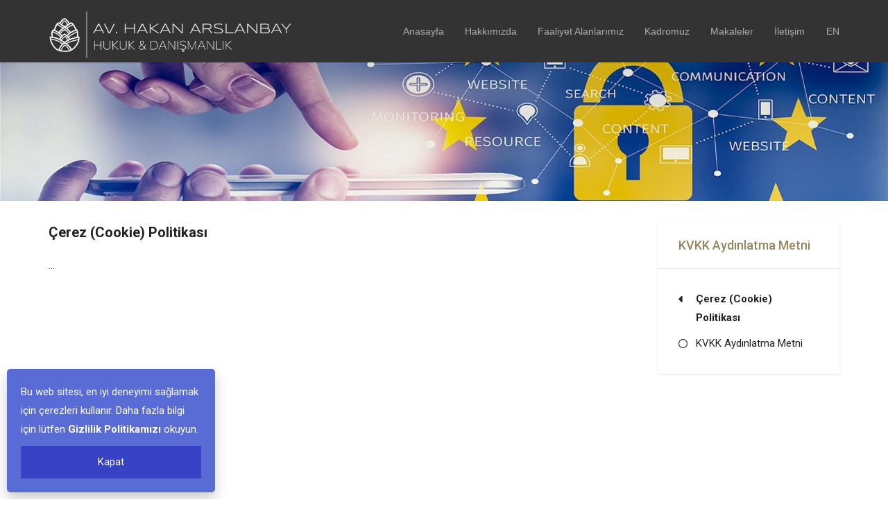

--- FILE ---
content_type: text/html; charset=UTF-8
request_url: https://www.arslanbaylaw.com/kvkk-aydinlatma-metni
body_size: 6013
content:


<!doctype html>
<html class="no-js" lang="">
<!--
<link rel="stylesheet" href="https://cdn.jsdelivr.net/npm/bootstrap@4.6.2/dist/css/bootstrap.min.css" integrity="sha384-xOolHFLEh07PJGoPkLv1IbcEPTNtaed2xpHsD9ESMhqIYd0nLMwNLD69Npy4HI+N" crossorigin="anonymous">
-->
    <head>
    <script>
        var logo_resim = "/dosyalar/dosya_13693_logo-trans-beyaz.png";

    </script>
    <meta charset="utf-8" />
<meta name="viewport" content="width=device-width, initial-scale=1.0, shrink-to-fit=no" />
<title>Arslanbay Hukuk & Danışmanlık</title>
<meta name="description" content="Arslanbay Hukuk ve Danışmanlık Web Sitesidir." />
<meta name="keywords" content='avukat, hak, hukuk, rekabet hukuku, uyum, compliance, KVKK, ticaret hukuku, Avukat Hakan Arslanbay' />
<meta name="author" content="Arena Yazilim" />
<meta property="og:url"                content="http://www.arslanbaylaw.com/kvkk-aydinlatma-metni" />
<meta property="og:type"               content="article" />
<meta property="og:title"              content="Arslanbay Hukuk & Danışmanlık" />
<meta property="og:description"        content="Arslanbay Hukuk ve Danışmanlık Web Sitesidir." /> 
<meta property="og:image"              content="http://www.arslanbaylaw.com/kvkk-aydinlatma-metniimages/face-gorsel.png" />    <!-- Favicon -->
    <link rel="shortcut icon" type="image/x-icon" href="/img/favicon.png" />
    <link rel="apple-touch-icon" sizes="57x57" href="/apple-icon-57x57.png">
<link rel="apple-touch-icon" sizes="60x60" href="/apple-icon-60x60.png">
<link rel="apple-touch-icon" sizes="72x72" href="/apple-icon-72x72.png">
<link rel="apple-touch-icon" sizes="76x76" href="/apple-icon-76x76.png">
<link rel="apple-touch-icon" sizes="114x114" href="/apple-icon-114x114.png">
<link rel="apple-touch-icon" sizes="120x120" href="/apple-icon-120x120.png">
<link rel="apple-touch-icon" sizes="144x144" href="/apple-icon-144x144.png">
<link rel="apple-touch-icon" sizes="152x152" href="/apple-icon-152x152.png">
<link rel="apple-touch-icon" sizes="180x180" href="/apple-icon-180x180.png">
<link rel="icon" type="image/png" sizes="192x192"  href="/android-icon-192x192.png">
<link rel="icon" type="image/png" sizes="32x32" href="/favicon-32x32.png">
<link rel="icon" type="image/png" sizes="96x96" href="/favicon-96x96.png">
<link rel="icon" type="image/png" sizes="16x16" href="/favicon-16x16.png">
<link rel="manifest" href="/manifest.json">
<meta name="msapplication-TileColor" content="#ffffff">
<meta name="msapplication-TileImage" content="/ms-icon-144x144.png">
<meta name="theme-color" content="#ffffff">
    
    
    
    <!-- Normalize CSS -->
    <link rel="stylesheet" href="/css/normalize.css" />
    <!-- Main CSS -->
    <link rel="stylesheet" href="/css/main.css" />
    <!-- Bootstrap CSS -->
    <link rel="stylesheet" href="/css/bootstrap.min.css" />
    <!-- Animate CSS -->
    <link rel="stylesheet" href="/css/animate.min.css" />
    <!-- Font-awesome CSS-->
    <link rel="stylesheet" href="/css/font-awesome.min.css" />
    <!-- Flaticon CSS-->
    <link rel="stylesheet" href="/css/font/flaticon.css" />
    <!-- Owl Caousel CSS -->
    <link rel="stylesheet" href="/vendor/OwlCarousel/owl.carousel.min.css" />
    <link rel="stylesheet" href="/vendor/OwlCarousel/owl.theme.default.min.css" />
    <!-- Main Menu CSS -->
    <link rel="stylesheet" href="/css/meanmenu.min.css" />
    <!-- nivo slider CSS -->
    <link rel="stylesheet" href="/vendor/slider/css/nivo-slider.css" type="text/css" />
    <link rel="stylesheet" href="/vendor/slider/css/preview.css" type="text/css" media="screen" />
    <!-- Datetime Picker Style CSS -->
    <link rel="stylesheet" href="/css/jquery.datetimepicker.css" />
    <!-- Magic popup CSS -->
    <link rel="stylesheet" href="/css/magnific-popup.css" />
    <!-- Switch Style CSS -->
    <link rel="stylesheet" href="/css/hover-min.css" />
    <!-- Custom CSS -->
        <link rel="stylesheet" href="/style-0.css" />
    <!-- Modernizr Js -->
    <script src="/js/modernizr-2.8.3.min.js"></script>
</head>

<body>
            <style>
        .main-menu-area nav ul li a{
            text-transform:none;
            font-size:17px;

        }
        .logo-mobile-menu img{
            max-height: 40px;   
        }
        .slider-area .slide-1 .top-title-slide{ text-transform: none;}
        .slider-area .slide-2 .top-title-slide{ text-transform: none;}
        .slider-area .slide-3 .top-title-slide{ text-transform: none;}
        .btn-fill-primary{text-transform: none;}
        h1.title-bold-dark{text-transform:none;}
        .section-space-service { padding:46px 0 4px;}
        .section-space30{padding:46px 0 4px;}
        .section-space-service{padding:3px 0 14px;}
        .section-space{padding:68px 0 10px;}
        .testimonial-box-layout1 p{ margin:31px auto -3px;}
        .bg-body{background: #000000;}
        .sidebar-box.bg-body{background: #fff !important;}
        .main-menu-area nav ul li a{color:#ddd;}
        .bg-primary{background-color: #730000;}
        .stick{border-bottom:2px solid #730000;}
        .award-area .tab-title li{background-color:#730000; }
        .award-area .tab-title .active a{color:#730000;}
        .slider-layout-1 .slide-1 .top-title span, .slider-layout-1 .slide-2 .top-title span, .slider-layout-1 .slide-3 .top-title span{color:#730000;}
        .btn-fill-primary2{border: 2px solid #730000;background: #730000;}
        h1.title-bold-dark span{color:#730000;}
        .case-result-box1:hover h3 a{background: #730000;}
        .case-result-box1 .item-img:before{background-color: rgba(115,22,19,0.9);}
        .section-title-dark h2 span{color:#730000;}
        .section-title-dark > span i{color:#730000;}
        .section-title-dark > span:before{background-color: #730000;}
        .section-title-dark > span:after{background-color: #730000;}
        .practice-box-layout1 h3 a i{background: #730000;}
        .practice-box-layout1:hover{background: #730000;}
        .practice-box-layout1:hover a i{color:#730000;}
        .flat-btn{color:#730000;}
        .bg-dark-primary{background-color: #a08441;}
        .bg-accent{background-color: #730000;}
        .footer-area-bottom{background-color: #730000;border-top: 2px #88110d solid;}
        .mobile-menu-back:before{
            background-color: #000000;   
        }
        .mean-container a.meanmenu-reveal span{
            background: #e4e4e4;
        }
        .mean-container a.meanmenu-reveal{
            color:#fff;   
        }
        @media only screen and (max-width: 767px){
            .award-area {
                padding-top: 10px;
            }
            .mgizle{
                display: none !important;
            }
        }
        .cp-text-box{
            text-align: justify;
        }
        p{
            text-align: justify;
        }
    h1, h2, h3, h4, h5, h6{
     text-transform: none;   
    }
    </style>
    <!--[if lt IE 8]>
        <p class="browserupgrade">You are using an <strong>outdated</strong> browser. Please <a href="http://browsehappy.com/">upgrade your browser</a> to improve your experience.</p>
        <![endif]-->
    <!-- Add your site or application content here -->
    <!-- Preloader Start Here -->
<div id="preloader" style="display: none;"></div>
<!-- Preloader End Here -->


<style>
    #ust2{
        height: 100vh;
        width: 100%;
        display: block;
        background-image: url('/mats/city-1149080_1920.jpg');
        background-size: cover;
        position: relative;

    }
    .altsayfa{
        height: auto !important;
        background: none;
        background-image: none !important;
    }
    .altsayfa>.navbar-static-top{
        background: #333;
        height: 90px;
        transition: ease all 200ms;
    }
    #ust2 .navbar-brand img{
        max-height: 70px;
    }
    .navbar-nav{
        padding-top: 20px;
    }
    .navbar-nav>li>a{
        color:#fff;
        opacity: 0.6;
        transition: ease all 200ms;
        font-family: Arial;
        font-size: 14px;
    }
    .nav>li>a:focus, .nav>li>a:hover{
        background: none;
        color:#fff;
        opacity: 1;
        transition: ease all 200ms;
    }
    .asagiok{
        position: absolute;
        bottom: 5px;
        margin-left: -20px;
        left: 50%;
        color:#fff;
        font-size: 26px;
        opacity: 0.6;
        transition: ease all 200ms;
    }
    .asagiok:hover{
        color:#fff;
        transition: ease all 200ms;
        bottom: 20px;
        opacity: 1;
    }
    .navbar-static-top{
        transition: ease all 500ms;
        position: fixed;
        z-index: 9999;
        top:0;
        left:0;
        right: 0;
    }
    .navbar-fixed-top{
        background: #333;
        height: 90px;
        transition: ease all 500ms;
    }
    .wrapper{

    }
    @media screen and (max-width:767px){
        #ust2{
            background-position: center center;
        }
        #ust2 .navbar-brand img{
            max-height: 50px;
        }
        .navbar-toggle{
            background: #fff;
            margin-top: 28px;
        }
        .navbar-toggle .icon-bar{
            background-color: #000;
        }
        .navbar-collapse{
            border-top: none;
            -webkit-box-shadow:none;
            box-shadow:none;
        }
        .navbar-nav{
            background: #333;
        }
        .asagiok{
            display: none;
        }
    }
</style>

<section id="ust2" class='altsayfa'>
        <!-- Static navbar -->
    <nav class="navbar navbar-static-top ">
        <div class="container">
            <div class="navbar-header">
                <button type="button" class="navbar-toggle collapsed" data-toggle="collapse" data-target="#navbar" aria-expanded="false" aria-controls="navbar">
                    <span class="sr-only">Toggle navigation</span>
                    <span class="icon-bar"></span>
                    <span class="icon-bar"></span>
                    <span class="icon-bar"></span>
                </button>
                <a class="navbar-brand" href="/"><img src="/dosyalar/dosya_13693_logo-trans-beyaz.png" alt="Arslanbay Hukuk & Danışmanlık" /></a>
            </div>
            <div id="navbar" class="navbar-collapse collapse">
                <ul class="nav navbar-nav navbar-right">
                    <li><a href="/">Anasayfa</a></li>
                    <li><a href="/hakkimizda">Hakkımızda</a></li>
                    <li><a href="/faaliyet">Faaliyet Alanlarımız</a></li>
                    <li><a href="/kadromuz">Kadromuz</a></li>
                    <li><a href="/makaleler">Makaleler</a></li>

                    <li><a href="/iletisim">İletişim</a></li>
                    <li style='border-left: solid 1px #333;'><a href="/en">EN</a></li>
                </ul>


            </div><!--/.nav-collapse -->
        </div>
    </nav>
    <a href="#about" class="asagiok">
        <span class="fa fa-chevron-down"></span>
    </a>
</section>
<script src="/js/jquery-2.2.4.min.js" type="text/javascript"></script>
<script>
    document.onscroll = function () {
        var hiza = window.scrollY;
        var ustbar = document.getElementsByClassName("navbar-static-top");
        if (hiza > 85) {
            $(".navbar-static-top").addClass("navbar-fixed-top");
            $(".navbar-static-top").css("left", "0");
            $(".navbar-static-top").css("right", "0");
            //$(".navbar-static-top").css("height", "90px");
            //ustbar.classList.add("navbar-fixed-top");
        } else {
            if ($(".navbar-static-top").hasClass("navbar-fixed-top")) {
                $(".navbar-static-top").removeClass("navbar-fixed-top");
                $(".navbar-static-top").css("left", "0");
                //$(".navbar-static-top").css("background", "none");
            }
        }
        console.log(window.scrollY);
    }
</script>
<!-- Main Body Area Start Here -->
<div id="wrapper" class="wrapper">
<!-- Slider Area Start Here -->
<style>
    .alt-bar{
        background-color: #DDDDDD;
        background-image: url('/dosyalar/dosya_12630_regulation-3246979_1280.jpg');
        background-position: center center;
        height: 200px;
        display: block;
        margin-top: 90px;
        background-size: cover;
    }
    .yan-aktif{
        font-weight: bold;   
    }
    .yan-aktif:before{
        content: "\f0d9" !important;
    }
    @media screen and (max-width:767px){
        .alt-bar{
            margin-top: 90px;
            height: 120px;
        }
    }
    .kdetay ul{
        list-style:disc;
        padding-left: 20px;
    }
    .kdetay ul li{
        padding-left:0px;
    }
    h1, h2, h3, h4, h5, h6{
        text-transform: none;   
    }
</style>
<div class="alt-bar">
    &nbsp;
</div>
<section class="cp-blog" style="min-height: 600px;padding-top: 30px;">
    <div class="container">
        <div class="row">
            <div class="col-md-9">
                <div class="cp-post-box">

                    <div class="cp-text-box kdetay">
                        <h3><b>Çerez (Cookie) Politikası</b></h3>
                        
                        <p>...</p>                    </div>
                </div>
                                <!-- Go to www.addthis.com/dashboard to customize your tools -->
                <script type="text/javascript" src="//s7.addthis.com/js/300/addthis_widget.js#pubid=ra-5e7f310e7ec6c9a8"></script>

                <!-- Go to www.addthis.com/dashboard to customize your tools -->
                <div class="addthis_inline_share_toolbox"></div>



            </div>
            
            <div class="col-md-3">
                <div class="sidebar-box bg-body">
                    <h3 class="title-medium-primary size-sm sidebar-box-padding border-bottom mb-none">KVKK Aydınlatma Metni</h3>
                    <div class="box-padding">
                        <ul class="practice-list">
                                                            <li class='yan-aktif'><a href="/kvkk-aydinlatma-metni/131">Çerez (Cookie) Politikası</a></li>
                                                                <li class=''><a href="/kvkk-aydinlatma-metni/130">KVKK Aydınlatma Metni</a></li>
                                                        </ul>

                    </div>
                                    </div> 
            </div>
        </div>
    </div>
</section><!--Testimonial Area End Here -->
<div style="height:30px;    background: #b7afa5;"></div>

<footer>
    <div class="footer-area-top bg-accent">
        <div class="container">
            <div class="row">
                <div class="col-lg-3 col-md-3 col-sm-6 col-xs-12">
                    <div class="footer-box">
                        <h3 class="title-bar-footer">BİZE ULAŞIN</h3>
                        <ul class="corporate-address">
                            <li>
                                <i class="fa fa-phone" aria-hidden="true"></i>
                                <p style="padding-top: 15px;">+90 506 700 68 34</p>
                                
                            </li>
                            <li style="margin-bottom: 2px;">
                                <i class="fa fa-envelope-o" aria-hidden="true"></i>
                                <p style="padding-top: 15px;"><a href="/cdn-cgi/l/email-protection" class="__cf_email__" data-cfemail="85ede4eee4ebc5e4f7f6e9e4ebe7e4fce9e4f2abe6eae8">[email&#160;protected]</a></p>
                                <br>
                            </li>
                            <li>
                                <i class="fa fa-map-marker" aria-hidden="true"></i>
                                <p style="font-size:14px;">Fenerbah&ccedil;e Mah.<br />
Operat&ouml;r Cemil Topuzlu Cad.<br />
No. 12/9 Kadık&ouml;y/İstanbul<br /></p>
                            </li>
                        </ul>
                    </div>
                </div>
                <div class="col-lg-3 col-md-3 col-sm-6 col-xs-12">
                    <div class="footer-box">
                                                <h3 class="title-bar-footer">Faydalı Linkler</h3>
                        <ul class="useful-links">
                            <li>
                                <ul>
<li><a href="https://www.istanbulbarosu.org.tr/" target="_blank">İstanbul Barosu</a></li>
<li><a href="https://www.adalet.gov.tr/" target="_blank">Adalet Bakanlığı</a></li>
<li><a href="https://www.yargitay.gov.tr/" target="_blank">Yargıtay</a></li>
<li><a href="https://www.resmigazete.gov.tr/" target="_blank">Resmi Gazete</a></li>
<li><a href="https://www.barobirlik.org.tr/" target="_blank">T&uuml;rkiye Barolar Birliği</a></li>
<li><a href="https://www.turkiye.gov.tr" target="_blank">E-Devlet</a></li>
<li><a href="https://www.uyap.gov.tr" target="_blank">UYAP</a></li>
</ul>                                
                            </li>
                        </ul>
                    </div>
                </div>
                <div class="col-lg-6 col-md-6 col-sm-6 col-xs-12">
                    <div class="footer-box">
                        <h3 class="title-bar-footer">Yasal Uyarı</h3>
                        <div class="footer-popular-post">
                            <style>
                                .media p{
                                    color: #d1d2d4;
                                }
                            </style>
                            <div class="media" >

                                <p style="color: #d1d2d4;font-weight: 300; margin-bottom: 4px;" ><p>Bu sitede bulunan her t&uuml;rl&uuml; i&ccedil;erik yalnızca bilgilendirme ama&ccedil;lıdır. Bu sitenin sahibi, sitede yer alan veya sitede verilen linkler &uuml;zerinden ulaşılan bilgilerin doğruluğu veya b&uuml;t&uuml;nl&uuml;ğ&uuml; hususunda garanti vermez. Sitenin sahibi, sitede bulunan bilgilerin g&ouml;sterilmesinden veya kullanılmasından kaynaklanan kayıp ve zararlardan sorumlu değildir.</p>
<p>KVKK aydınlatma metnine ulaşmak i&ccedil;in <a href="https://www.arslanbaylaw.com/kvkk-aydinlatma-metni"><strong>tıklayın</strong></a>.</p></p>
                            </div>
                        </div>

                    </div>
                </div>
            </div>

        </div>
    </div>
</div>
<div class="footer-area-bottom">
    <div class="container">
        <div class="row">
            <div class="col-md-6 text-left">
                <p>&copy;Arslanbay Hukuk & Danışmanlık</p>
            </div>
            <div class="col-lg-6 text-right">
                <a href="https://www.areanayazilim.com" style="color:#d1d2d4;">Arena Yazılım</a>
            </div>
        </div>

    </div>
</div>
<p id="cookie-notice">Bu web sitesi, en iyi deneyimi sağlamak için çerezleri kullanır. Daha fazla bilgi için lütfen <a href="https://www.arslanbaylaw.com/kvkk-aydinlatma-metni" style="text-decoration: none; font-weight: bold; color:#fff;">Gizlilik Politikamızı</a> okuyun.<br><button onclick="acceptCookie();">Kapat</button></p>

<style>#cookie-notice{text-align:left;color:#fff;font-family:inherit;background:#596cd5;padding:20px;position:fixed;bottom:10px;left:10px;width:100%;max-width:300px;box-shadow:0 10px 20px rgba(0,0,0,.2);border-radius:5px;margin:0px;visibility:hidden;z-index:1000000;box-sizing:border-box}#cookie-notice button{color:inherit;background:#3842c7;border:0;padding:10px;margin-top:10px;width:100%;cursor:pointer}@media only screen and (max-width:600px){#cookie-notice{max-width:100%;bottom:0;left:0;border-radius:0}}</style>

<script data-cfasync="false" src="/cdn-cgi/scripts/5c5dd728/cloudflare-static/email-decode.min.js"></script><script>function acceptCookie(){document.cookie="cookieaccepted=1; expires=Thu, 18 Dec 2030 12:00:00 UTC; path=/",document.getElementById("cookie-notice").style.visibility="hidden"}document.cookie.indexOf("cookieaccepted")<0&&(document.getElementById("cookie-notice").style.visibility="visible");</script>
</footer>
<!-- Footer Area End Here -->
</div>
<!--end wrapper -->
<!-- jquery-->
<script src="/js/jquery-2.2.4.min.js" type="text/javascript"></script>
<!-- Plugins js -->
<script src="/js/plugins.js" type="text/javascript"></script>
<!-- Bootstrap js -->
<script src="/js/bootstrap.min.js" type="text/javascript"></script>
<!-- WOW JS -->
<script src="/js/wow.min.js"></script>
<!-- Nivo slider js -->
<script src="/vendor/slider/js/jquery.nivo.slider.js" type="text/javascript"></script>
<script src="/vendor/slider/home.js" type="text/javascript"></script>
<!-- Owl Cauosel JS -->
<script src="/vendor/OwlCarousel/owl.carousel.min.js" type="text/javascript"></script>
<!-- Meanmenu Js -->
<script src="/js/jquery.meanmenu.min.js" type="text/javascript"></script>
<!-- Srollup js -->
<script src="/js/jquery.scrollUp.min.js" type="text/javascript"></script>
<!-- jquery.counterup js -->
<script src="/js/jquery.counterup.min.js"></script>
<script src="/js/waypoints.min.js"></script>
<!-- Google Map js -->
<script src="https://maps.googleapis.com/maps/api/js?key=AIzaSyB0uuKeEkPfAo7EUINYPQs3bzXn7AabgJI"></script>
<!-- Validator js -->
<script src="/js/validator.min.js" type="text/javascript"></script>
<!-- One Page menu action JS -->
<script src="/js/jquery.nav.js" type="text/javascript"></script>
<!-- Countdown js -->
<script src="/js/jquery.countdown.min.js" type="text/javascript"></script>
<!-- Isotope js -->
<script src="/js/isotope.pkgd.min.js" type="text/javascript"></script>
<!-- Magic Popup js -->
<script src="/js/jquery.magnific-popup.min.js" type="text/javascript"></script>
<!-- Custom Js -->

<script src="/js/main.js" type="text/javascript"></script>
<script src="/js/jquery.easing.1.3.js" type="text/javascript"></script>
<script>
    $("[href^='#']").click(function () {
        id = $(this).attr("href");
        $('html, body').animate({
            scrollTop: $(id).offset().top - 100}, 2000, 'easeOutQuint');
    });
</script>
<script defer src="https://static.cloudflareinsights.com/beacon.min.js/vcd15cbe7772f49c399c6a5babf22c1241717689176015" integrity="sha512-ZpsOmlRQV6y907TI0dKBHq9Md29nnaEIPlkf84rnaERnq6zvWvPUqr2ft8M1aS28oN72PdrCzSjY4U6VaAw1EQ==" data-cf-beacon='{"version":"2024.11.0","token":"66fd5e1fb89d49dd8c4d231865e0a8c2","r":1,"server_timing":{"name":{"cfCacheStatus":true,"cfEdge":true,"cfExtPri":true,"cfL4":true,"cfOrigin":true,"cfSpeedBrain":true},"location_startswith":null}}' crossorigin="anonymous"></script>
</body>

</html>

--- FILE ---
content_type: text/css
request_url: https://www.arslanbaylaw.com/css/font/flaticon.css
body_size: 395
content:
	/*
  	Flaticon icon font: Flaticon
  	Creation date: 19/08/2017 18:50
  	*/

@font-face {
  font-family: "Flaticon";
  src: url("./Flaticon.eot");
  src: url("./Flaticon.eot?#iefix") format("embedded-opentype"),
       url("./Flaticon.woff") format("woff"),
       url("./Flaticon.ttf") format("truetype"),
       url("./Flaticon.svg#Flaticon") format("svg");
  font-weight: normal;
  font-style: normal;
}

@media screen and (-webkit-min-device-pixel-ratio:0) {
  @font-face {
    font-family: "Flaticon";
    src: url("./Flaticon.svg#Flaticon") format("svg");
  }
}

[class^="flaticon-"]:before, [class*=" flaticon-"]:before,
[class^="flaticon-"]:after, [class*=" flaticon-"]:after {   
  font-family: Flaticon;
        font-size: 20px;
font-style: normal;
margin-left: 0;
}

.flaticon-add-contact:before { content: "\f100"; }
.flaticon-add-a-contact-on-phone-interface-symbol-of-a-user-with-a-plus-sign:before { content: "\f101"; }
.flaticon-like:before { content: "\f102"; }
.flaticon-finger-of-a-hand-pointing-to-right-direction:before { content: "\f103"; }
.flaticon-thumb-up:before { content: "\f104"; }
.flaticon-facebook-like-hand-symbol-outline:before { content: "\f105"; }
.flaticon-favorite:before { content: "\f106"; }
.flaticon-star-button:before { content: "\f107"; }
.flaticon-smile-1:before { content: "\f108"; }
.flaticon-smile:before { content: "\f109"; }
.flaticon-happy:before { content: "\f10a"; }
.flaticon-emoticon-with-happy-face:before { content: "\f10b"; }
.flaticon-multimedia-1:before { content: "\f10c"; }
.flaticon-arrows:before { content: "\f10d"; }
.flaticon-music:before { content: "\f10e"; }
.flaticon-multimedia:before { content: "\f10f"; }
.flaticon-play-button:before { content: "\f110"; }
.flaticon-symbol-3:before { content: "\f111"; }
.flaticon-symbol-2:before { content: "\f112"; }
.flaticon-cut:before { content: "\f113"; }
.flaticon-symbol-1:before { content: "\f114"; }
.flaticon-symbol:before { content: "\f115"; }
.flaticon-patient-2:before { content: "\f116"; }
.flaticon-patient-1:before { content: "\f117"; }
.flaticon-patient:before { content: "\f118"; }
.flaticon-flashlight:before { content: "\f119"; }
.flaticon-light-bulb-1:before { content: "\f11a"; }
.flaticon-light-bulb:before { content: "\f11b"; }
.flaticon-contact:before { content: "\f11c"; }
.flaticon-couple-users-silhouette:before { content: "\f11d"; }
.flaticon-people-silhouettes:before { content: "\f11e"; }
.flaticon-user:before { content: "\f11f"; }
.flaticon-shape:before { content: "\f120"; }
.flaticon-tool-3:before { content: "\f121"; }
.flaticon-two:before { content: "\f122"; }
.flaticon-tool-2:before { content: "\f123"; }
.flaticon-tool-1:before { content: "\f124"; }
.flaticon-user-filled-person-shape:before { content: "\f125"; }
.flaticon-telephone-1:before { content: "\f126"; }
.flaticon-telephone:before { content: "\f127"; }
.flaticon-push-button:before { content: "\f128"; }
.flaticon-hands:before { content: "\f129"; }
.flaticon-documents:before { content: "\f12a"; }
.flaticon-circle:before { content: "\f12b"; }
.flaticon-weapons:before { content: "\f12c"; }
.flaticon-tool:before { content: "\f12d"; }
.flaticon-homepage:before { content: "\f12e"; }
.flaticon-interface:before { content: "\f12f"; }

--- FILE ---
content_type: text/css
request_url: https://www.arslanbaylaw.com/style-0.css
body_size: 19742
content:
@import url(https://fonts.googleapis.com/css?family=Roboto:300,400,500,700,900);
/*=======================================================================

Template Name: LawFirm | Responsive HTML5 Template
Template URI: https://abctechweb.com
Description: LawFirm | LawFirm Responsive HTML5 Template.
Author: abctechweb
Author URI: https://abctechweb.com
Version: 1.0

/*=======================================================================
[Table of content]
=========================================================================

[01] Typography
[02] General
[03] Header Area
[04] Slider Area
[05] About Area
[06] Appointment Area
[07] Award Area
[08] Case Result Area
[09] Practice1 Area
[10] Why Choose Area
[11] Counter Area
[12] Team Area
[13] Testimonial Area
[14] News Area
[15] Brand Logo Area
[16] Banner Area
[17] Service Area
[18] Blog Page Area
[19] Faq Page Area
[20] Error Page Area
[21] Sidebar Area
[22] Project Style
[23] Process Style
[24] Contact Page Area
[25] Footer Area
[26] Responsive Style

=========================================================================
[ End table of content ]
=========================================================================*/
/*=======================================================================
[01] Typography
=========================================================================*/
html,
body {
  height: 100%;
  font-family: 'Roboto', sans-serif;
  line-height: 1.8;
  font-weight: 400;
  background: #ffffff;
  color: #222222;
  font-size: 15px;
  vertical-align: baseline;
}
h1,
h2,
h3,
h4,
h5,
h6 {
  line-height: 1.5;
  font-weight: 400;
  margin: 0 0 20px 0;
  text-transform: capitalize;
  font-family: 'Roboto', sans-serif;
}
h1 {
  line-height: 1.2;
  font-size: 42px;
}
@media only screen and (max-width: 1199px) {
  h1 {
    font-size: 38px;
  }
}
@media only screen and (max-width: 991px) {
  h1 {
    font-size: 36px;
  }
}
@media only screen and (max-width: 767px) {
  h1 {
    font-size: 34px;
  }
}
@media only screen and (max-width: 479px) {
  h1 {
    font-size: 32px;
  }
}
@media only screen and (max-width: 320px) {
  h1 {
    font-size: 30px;
  }
}
h2 {
  font-size: 36px;
}
@media only screen and (max-width: 1199px) {
  h2 {
    font-size: 32px;
  }
}
@media only screen and (max-width: 991px) {
  h2 {
    font-size: 28px;
  }
}
@media only screen and (max-width: 767px) {
  h2 {
    font-size: 24px;
  }
}
@media only screen and (max-width: 479px) {
  h2 {
    font-size: 22px;
  }
}
@media only screen and (max-width: 320px) {
  h2 {
    font-size: 20px;
  }
}
h3 {
  font-size: 20px;
}
h4 {
  font-size: 18px;
}
p {
  color: #222222;
  margin: 0 0 20px 0;
}
/*=======================================================================
[02] General
=========================================================================*/
#wrapper {
  overflow: hidden;
  width: 100%;
  height: auto;
}
a {
  text-decoration: none;
}
a:active,
a:hover,
a:focus {
  text-decoration: none;
}
a:active,
a:hover,
a:focus {
  outline: 0 none;
}
img {
  max-width: 100%;
  height: auto;
}
ul {
  list-style: outside none none;
  margin: 0;
  padding: 0;
}
h1.title-bold-dark {
  color: #333333;
  font-weight: 700;
  text-transform: uppercase;
}
h1.title-bold-dark span {
  color: #97865d;
}
h2.title-light-light {
  color: #ffffff;
  font-weight: 300;
}
h2.title-light-light span {
  font-weight: 700;
}
h2.title-light-dark {
  color: #333333;
  font-weight: 300;
}
h2.title-regular-light {
  color: #ffffff;
  font-weight: 400;
}
h2.title-regular-dark {
  color: #333333;
  font-weight: 400;
}
h2.title-medium-light {
  color: #ffffff;
  font-weight: 500;
}
h2.title-medium-dark {
  color: #333333;
  font-weight: 500;
}
h2.title-bold-light {
  color: #ffffff;
  font-weight: 700;
  text-transform: uppercase;
}
h2.title-bold-dark {
  color: #333333;
  font-weight: 700;
  text-transform: uppercase;
}
h2.title-bold-dark span {
  color: #97865d;
}
h2.title-black-light {
  color: #ffffff;
  font-weight: 900;
}
h2.title-black-dark {
  color: #333333;
  font-weight: 900;
}
h2.title-medium-primary {
  color: #97865d;
  font-weight: 500;
  text-transform: capitalize;
}
h2.title-medium-primary a {
  color: #97865d;
}
h3.title-medium-primary {
  color: #97865d;
  font-weight: 500;
  text-transform: capitalize;
}
h3.title-medium-primary a {
  color: #97865d;
}
h3.title-light-light {
  color: #ffffff;
  font-weight: 300;
  text-transform: capitalize;
}
h3.title-light-dark {
  color: #333333;
  font-weight: 300;
}
h3.title-regular-light {
  color: #ffffff;
  font-weight: 400;
}
h3.title-regular-light a {
  color: #ffffff;
  -webkit-transition: all 0.5s ease-out;
  -moz-transition: all 0.5s ease-out;
  -ms-transition: all 0.5s ease-out;
  -o-transition: all 0.5s ease-out;
  transition: all 0.5s ease-out;
}
h3.title-regular-light a:hover {
  color: #97865d;
}
h3.title-regular-dark {
  color: #333333;
  font-weight: 400;
}
h3.title-regular-dark a {
  color: #333333;
}
h3.title-medium-light {
  color: #ffffff;
  font-weight: 500;
  text-transform: capitalize;
}
h3.title-medium-light a {
  color: #ffffff;
}
h3.title-medium-dark {
  color: #333333;
  font-weight: 500;
}
h3.title-medium-dark a {
  color: #333333;
}
h3.title-bold-light {
  color: #ffffff;
  font-weight: 700;
}
h3.title-bold-dark {
  color: #333333;
  font-weight: 700;
}
h3.title-black-light {
  color: #ffffff;
  font-weight: 900;
}
h3.title-black-dark {
  color: #333333;
  font-weight: 900;
}
h2.size-lg {
  font-size: 40px;
}
@media (min-width: 992px) and (max-width: 1199px) {
  h2.size-lg {
    font-size: 36px;
  }
}
@media only screen and (max-width: 991px) {
  h2.size-lg {
    font-size: 30px;
  }
}
@media only screen and (max-width: 767px) {
  h2.size-lg {
    font-size: 28px;
  }
}
@media only screen and (max-width: 479px) {
  h2.size-lg {
    font-size: 24px;
  }
}
@media only screen and (max-width: 320px) {
  h2.size-lg {
    font-size: 22px;
  }
}
h2.size-sm {
  font-size: 34px;
}
@media (min-width: 992px) and (max-width: 1199px) {
  h2.size-sm {
    font-size: 30px;
  }
}
@media only screen and (max-width: 991px) {
  h2.size-sm {
    font-size: 28px;
  }
}
@media only screen and (max-width: 767px) {
  h2.size-sm {
    font-size: 26px;
  }
}
@media only screen and (max-width: 479px) {
  h2.size-sm {
    font-size: 22px;
  }
}
@media only screen and (max-width: 320px) {
  h2.size-sm {
    font-size: 20px;
  }
}
h2.size-xs {
  font-size: 30px;
}
@media (min-width: 992px) and (max-width: 1199px) {
  h2.size-xs {
    font-size: 28px;
  }
}
@media only screen and (max-width: 991px) {
  h2.size-xs {
    font-size: 26px;
  }
}
@media only screen and (max-width: 767px) {
  h2.size-xs {
    font-size: 24px;
  }
}
@media only screen and (max-width: 479px) {
  h2.size-xs {
    font-size: 22px;
  }
}
@media only screen and (max-width: 320px) {
  h2.size-xs {
    font-size: 20px;
  }
}
h3.size-sm {
  font-size: 18px;
}
h3.size-lg {
  font-size: 22px;
}
@media only screen and (max-width: 991px) {
  h3.size-lg {
    font-size: 21px;
  }
}
@media only screen and (max-width: 767px) {
  h3.size-lg {
    font-size: 20px;
  }
}
h3.size-xl {
  font-size: 24px;
}
@media only screen and (max-width: 1199px) {
  h3.size-xl {
    font-size: 23px;
  }
}
@media only screen and (max-width: 991px) {
  h3.size-xl {
    font-size: 22px;
  }
}
@media only screen and (max-width: 767px) {
  h3.size-xl {
    font-size: 21px;
  }
}
@media only screen and (max-width: 479px) {
  h3.size-xl {
    font-size: 20px;
  }
}
@media only screen and (max-width: 320px) {
  h3.size-xl {
    font-size: 19px;
  }
}
.upercase {
  text-transform: uppercase!important;
}
.position-relative {
  position: relative;
}
.display-inline20 li {
  display: inline-block;
  width: 20%;
  float: left;
}
.top50 {
  -webkit-transform: translateY(-50%);
  -moz-transform: translateY(-50%);
  -ms-transform: translateY(-50%);
  -o-transform: translateY(-50%);
  transform: translateY(-50%);
  top: 50%;
}
.full-width-section-layout1 {
  display: -webkit-box !important;
  display: -webkit-flex !important;
  display: -ms-flexbox !important;
  display: flex !important;
  position: relative;
}
@media only screen and (max-width: 991px) {
  .full-width-section-layout1 {
    display: inherit!important;
  }
}
.full-width-section-layout1 .item-content-wrapper {
  width: 50%;
}
@media (min-width: 992px) and (max-width: 1199px) {
  .full-width-section-layout1 .item-content-wrapper {
    width: 40%;
  }
}
@media only screen and (max-width: 991px) {
  .full-width-section-layout1 .item-content-wrapper {
    width: 100%;
    padding: 86px 0 105px;
  }
}
@media only screen and (max-width: 767px) {
  .full-width-section-layout1 .item-content-wrapper {
    padding: 100px 0 70px;
  }
}
@media only screen and (max-width: 479px) {
  .full-width-section-layout1 .item-content-wrapper {
    padding: 80px 0 50px;
  }
}
@media only screen and (max-width: 320px) {
  .full-width-section-layout1 .item-content-wrapper {
    padding: 70px 0 40px;
  }
}
.full-width-section-layout1 .item-img-wrapper {
  position: relative;
  width: 50%;
}
@media (min-width: 992px) and (max-width: 1199px) {
  .full-width-section-layout1 .item-img-wrapper {
    width: 60%;
  }
}
@media only screen and (max-width: 991px) {
  .full-width-section-layout1 .item-img-wrapper {
    width: 100%;
  }
}
.full-width-section-layout1 .item-img-wrapper img {
  width: 100%;
}
.full-width-section-layout1 .container {
  position: absolute;
  margin: 0 auto;
  left: 0;
  right: 0;
  top: 0;
  bottom: 0;
}
@media only screen and (max-width: 991px) {
  .full-width-section-layout1 .container {
    position: inherit;
  }
}
.full-width-section-layout2 {
  display: -webkit-box !important;
  display: -webkit-flex !important;
  display: -ms-flexbox !important;
  display: flex !important;
  position: relative;
}
@media only screen and (max-width: 1199px) {
  .full-width-section-layout2 {
    display: inherit!important;
  }
}
.full-width-section-layout2 .item-content-wrapper {
  width: 50%;
}
@media only screen and (max-width: 1199px) {
  .full-width-section-layout2 .item-content-wrapper {
    width: 100%;
    padding: 86px 0 105px;
  }
}
@media only screen and (max-width: 767px) {
  .full-width-section-layout2 .item-content-wrapper {
    padding: 95px 0 100px;
  }
}
@media only screen and (max-width: 479px) {
  .full-width-section-layout2 .item-content-wrapper {
    padding: 75px 0 80px;
  }
}
@media only screen and (max-width: 320px) {
  .full-width-section-layout2 .item-content-wrapper {
    padding: 65px 0 70px;
  }
}
.full-width-section-layout2 .item-img-wrapper {
  position: relative;
  width: 50%;
}
@media only screen and (max-width: 1199px) {
  .full-width-section-layout2 .item-img-wrapper {
    width: 100%;
  }
}
.full-width-section-layout2 .item-img-wrapper img {
  width: 100%;
}
.full-width-section-layout2 .container {
  position: absolute;
  margin: 0 auto;
  left: 0;
  right: 0;
  top: 0;
  bottom: 0;
}
@media only screen and (max-width: 1199px) {
  .full-width-section-layout2 .container {
    position: inherit;
  }
}
.full-width-section-layout3 {
  display: -webkit-box !important;
  display: -webkit-flex !important;
  display: -ms-flexbox !important;
  display: flex !important;
  position: relative;
}
@media only screen and (max-width: 991px) {
  .full-width-section-layout3 {
    display: inherit!important;
  }
}
.full-width-section-layout3 .item-content-wrapper {
  width: 50%;
}
@media (min-width: 992px) and (max-width: 1199px) {
  .full-width-section-layout3 .item-content-wrapper {
    width: 50%;
  }
}
@media only screen and (max-width: 991px) {
  .full-width-section-layout3 .item-content-wrapper {
    width: 100%;
    padding: 86px 0 105px;
  }
}
@media only screen and (max-width: 767px) {
  .full-width-section-layout3 .item-content-wrapper {
    padding: 76px 0 95px;
  }
}
@media only screen and (max-width: 479px) {
  .full-width-section-layout3 .item-content-wrapper {
    padding: 66px 0 85px;
  }
}
@media only screen and (max-width: 320px) {
  .full-width-section-layout3 .item-content-wrapper {
    padding: 56px 0 75px;
  }
}
.full-width-section-layout3 .item-img-wrapper {
  position: relative;
  width: 50%;
}
@media (min-width: 992px) and (max-width: 1199px) {
  .full-width-section-layout3 .item-img-wrapper {
    width: 50%;
  }
}
@media only screen and (max-width: 991px) {
  .full-width-section-layout3 .item-img-wrapper {
    width: 100%;
  }
}
.full-width-section-layout3 .item-img-wrapper img {
  width: 100%;
}
.full-width-section-layout3 .container {
  position: absolute;
  margin: 0 auto;
  left: 0;
  right: 0;
  top: 0;
  bottom: 0;
}
@media only screen and (max-width: 991px) {
  .full-width-section-layout3 .container {
    position: inherit;
  }
}
.full-width-section-layout4 {
  display: -webkit-box !important;
  display: -webkit-flex !important;
  display: -ms-flexbox !important;
  display: flex !important;
  position: relative;
}
@media only screen and (max-width: 991px) {
  .full-width-section-layout4 {
    display: inherit!important;
  }
}
.full-width-section-layout4 .item-content-wrapper {
  width: 50%;
}
@media (min-width: 992px) and (max-width: 1199px) {
  .full-width-section-layout4 .item-content-wrapper {
    width: 40%;
  }
}
@media only screen and (max-width: 991px) {
  .full-width-section-layout4 .item-content-wrapper {
    width: 100%;
    padding: 86px 0 20px;
  }
}
@media only screen and (max-width: 767px) {
  .full-width-section-layout4 .item-content-wrapper {
    padding: 76px 0 25px;
  }
}
@media only screen and (max-width: 479px) {
  .full-width-section-layout4 .item-content-wrapper {
    padding: 66px 0 5px;
  }
}
@media only screen and (max-width: 320px) {
  .full-width-section-layout4 .item-content-wrapper {
    padding: 56px 0 75px;
  }
}
.full-width-section-layout4 .item-img-wrapper {
  position: relative;
  width: 50%;
}
@media (min-width: 992px) and (max-width: 1199px) {
  .full-width-section-layout4 .item-img-wrapper {
    width: 60%;
  }
}
@media only screen and (max-width: 991px) {
  .full-width-section-layout4 .item-img-wrapper {
    width: 100%;
  }
}
.full-width-section-layout4 .item-img-wrapper img {
  width: 100%;
}
.full-width-section-layout4 .container {
  position: absolute;
  margin: 0 auto;
  left: 0;
  right: 0;
  top: 0;
  bottom: 0;
}
@media only screen and (max-width: 991px) {
  .full-width-section-layout4 .container {
    position: inherit;
  }
}
.carousel-v-center {
  -webkit-transform: translateY(-50%) !important;
  -moz-transform: translateY(-50%) !important;
  -ms-transform: translateY(-50%) !important;
  -o-transform: translateY(-50%) !important;
  transform: translateY(-50%) !important;
  top: 55%!important;
  bottom: inherit!important;
  z-index: 8;
}
@media only screen and (max-width: 991px) {
  .carousel-v-center {
    transform: inherit!important;
  }
}
.skew-slider {
  position: relative;
}
.skew-slider:after {
  content: "";
  height: 100%;
  width: 100%;
  background-color: rgba(0, 0, 0, 0.6);
  position: absolute;
  z-index: 5;
  right: 40%;
  top: 0;
  transform: skew(-5deg);
}
@media only screen and (max-width: 767px) {
  .skew-slider:after {
    right: 0;
    left: 0;
    transform: skew(0deg);
  }
}
.skew-left-box-bg {
  position: relative;
}
.skew-left-box-bg:after {
  content: "";
  height: 100.1%;
  width: 240px;
  background-color: #eeeeee;
  position: absolute;
  z-index: 5;
  left: -140px;
  top: 0;
  transform: skew(-5deg);
}
@media only screen and (max-width: 991px) {
  .skew-left-box-bg:after {
    display: none;
  }
}
.skew-left-accent-bg {
  position: relative;
}
.skew-left-accent-bg:after {
  content: "";
  height: 100%;
  width: 240px;
  background-color: #282e3f;
  position: absolute;
  z-index: 5;
  left: -140px;
  top: 0;
  transform: skew(-5deg);
}
@media only screen and (max-width: 991px) {
  .skew-left-accent-bg:after {
    display: none;
  }
}
.skew-right-body-bg {
  position: relative;
}
.skew-right-body-bg:after {
  content: "";
  height: 100%;
  width: 240px;
  background-color: #ffffff;
  position: absolute;
  z-index: 5;
  right: -140px;
  top: 0;
  transform: skew(-5deg);
}
@media only screen and (max-width: 991px) {
  .skew-right-body-bg:after {
    display: none;
  }
}
.skew-right-accent-bg {
  position: relative;
}
.skew-right-accent-bg:after {
  content: "";
  height: 99.9%;
  width: 240px;
  background-color: #282e3f;
  position: absolute;
  z-index: 5;
  right: -140px;
  top: 0;
  transform: skew(-5deg);
}
@media only screen and (max-width: 991px) {
  .skew-right-accent-bg:after {
    display: none;
  }
}
.content-up {
  position: relative;
  z-index: 7;
}
.content-up2 {
  position: relative;
  z-index: 7;
  margin-top: 30px;
}
.section-title-dark {
  margin-bottom: 50px;
  text-align: center;
}
.section-title-dark .title-sm {
  font-size: 30px;
  text-transform: uppercase;
  font-weight: 300;
  color: #97865d;
  margin-bottom: 10px;
}
.section-title-dark h2 {
  color: #333333;
  font-weight: 700;
  text-transform: uppercase;
}
.section-title-dark h2 span {
  color: #97865d;
}
.section-title-dark h3 {
  color: #333333;
  font-size: 30px;
  font-weight: 300;
  text-transform: uppercase;
}
.section-title-dark h3 span {
  color: #97865d;
}
.section-title-dark > span {
  position: relative;
  display: inline-block;
  margin-bottom: 15px;
}
.section-title-dark > span i {
  color: #97865d;
  font-size: 16px;
}
.section-title-dark > span:before {
  content: "";
  height: 2px;
  width: 50px;
  background-color: #97865d;
  left: -60px;
  top: 9px;
  position: absolute;
  z-index: 8;
}
.section-title-dark > span:after {
  content: "";
  height: 2px;
  width: 50px;
  background-color: #97865d;
  right: -60px;
  top: 9px;
  position: absolute;
  z-index: 8;
}
.section-title-dark p {
  width: 80%;
  margin: 0 auto;
}
.section-title-light {
  margin-bottom: 50px;
  text-align: center;
}
.section-title-light h2 {
  color: #ffffff;
  font-weight: 700;
  text-transform: uppercase;
}
.section-title-light h2 span {
  color: #97865d;
}
.section-title-light > span {
  position: relative;
  display: inline-block;
  margin-bottom: 15px;
}
.section-title-light > span i {
  color: #97865d;
  font-size: 16px;
}
.section-title-light > span:before {
  content: "";
  height: 2px;
  width: 50px;
  background-color: #97865d;
  left: -60px;
  top: 9px;
  position: absolute;
  z-index: 8;
}
.section-title-light > span:after {
  content: "";
  height: 2px;
  width: 50px;
  background-color: #97865d;
  right: -60px;
  top: 9px;
  position: absolute;
  z-index: 8;
}
.section-title-light p {
  width: 80%;
  margin: 0 auto;
  color: #ffffff;
}
.section-title-inner-dark {
  margin-bottom: 50px;
  text-align: center;
}
.section-title-inner-dark .title-sm {
  font-size: 30px;
  text-transform: uppercase;
  font-weight: 300;
  color: #97865d;
  margin-bottom: 10px;
}
.section-title-inner-dark h2 {
  color: #333333;
  font-weight: 700;
  text-transform: uppercase;
}
.section-title-inner-dark h2 span {
  color: #97865d;
}
.section-title-inner-dark h3 {
  color: #333333;
  font-size: 30px;
  font-weight: 300;
  text-transform: uppercase;
}
.section-title-inner-dark h3 span {
  color: #97865d;
}
.section-title-inner-dark > span {
  position: relative;
  display: inline-block;
  margin-bottom: 15px;
}
.section-title-inner-dark > span i {
  color: #97865d;
  font-size: 16px;
}
.section-title-inner-dark > span:before {
  content: "";
  height: 2px;
  width: 50px;
  background-color: #97865d;
  left: -60px;
  top: 9px;
  position: absolute;
  z-index: 8;
}
.section-title-inner-dark > span:after {
  content: "";
  height: 2px;
  width: 50px;
  background-color: #97865d;
  right: -60px;
  top: 9px;
  position: absolute;
  z-index: 8;
}
.section-title-inner-dark p {
  width: 100%;
  color: #333333;
  margin: 0 auto;
}
p.text-dark,
h1.text-dark,
h2.text-dark,
h3.text-dark,
h4.text-dark {
  color: #333333;
}
p.text-primary,
h1.text-primary,
h2.text-primary,
h3.text-primary,
h4.text-primary {
  color: #97865d !important;
}
.bg-primary {
  background-color: #97865d;
}
.bg-primary-c {
  background-color: #97865d;
}
@media (min-width: 601px) and (max-width: 991px) {
  .bg-primary-c {
    background-color: #ae7203;
  }
}
.bg-primary2-c {
  background-color: #97865d;
}
@media (min-width: 601px) and (max-width: 991px) {
  .bg-primary2-c {
    background-color: #c48000;
  }
}
.bg-body {
  background-color: #ffffff;
}
.bg-accent {
  background-color: #282e3f;
}
.bg-accent-c {
  background-color: #282e3f;
}
@media (min-width: 601px) and (max-width: 991px) {
  .bg-accent-c {
    background-color: #1f2535;
  }
}
.secondary-bg-accent {
  background-color: #1f2535;
}
.secondary-bg-accent-c {
  background-color: #1f2535;
}
@media (min-width: 601px) and (max-width: 991px) {
  .secondary-bg-accent-c {
    background-color: #282e3f;
  }
}
.bg-box {
  background-color: #eeeeee;
}
.secondary-bg-box {
  background-color: #3e4353;
}
.bg-dark-primary {
  background-color: #ae7203;
}
.bg-dark-primary2 {
  background-color: #c48000;
}
.bg-dark-primary2-c {
  background-color: #c48000;
}
@media (min-width: 601px) and (max-width: 991px) {
  .bg-dark-primary2-c {
    background-color: #97865d;
  }
}
.bg-dark-primary-c {
  background-color: #ae7203;
}
@media (min-width: 601px) and (max-width: 991px) {
  .bg-dark-primary-c {
    background-color: #97865d;
  }
}
.box-shadow {
  -webkit-box-shadow: 0px 1px 3px 0px rgba(0, 0, 0, 0.1);
  -moz-box-shadow: 0px 1px 3px 0px rgba(0, 0, 0, 0.1);
  box-shadow: 0px 1px 3px 0px rgba(0, 0, 0, 0.1);
}
.clear:after {
  clear: both;
  content: "";
  display: block;
}
.row.no-gutters > [class^="col-"],
.row.no-gutters > [class*=" col-"] {
  padding-right: 0;
  padding-left: 0;
}
.box-padding {
  padding: 30px;
}
.box-padding-r {
  padding: 30px;
}
@media only screen and (max-width: 1199px) {
  .box-padding-r {
    padding: 15px;
  }
}
.box-padding-r2 {
  padding: 30px;
}
@media only screen and (max-width: 991px) {
  .box-padding-r2 {
    padding: 30px 35px 15px;
  }
}
.sidebar-box-padding {
  padding: 20px 30px;
}
.m-auto {
  margin: 0 auto;
}
.item-mb {
  margin-bottom: 30px;
}
.mt-10 {
  margin-top: 10px;
}
.mt-15 {
  margin-top: 15px;
}
.mt-20 {
  margin-top: 20px;
}
.mt-30 {
  margin-top: 30px;
}
.mt-150 {
  margin-top: 150px!important;
}
@media only screen and (max-width: 991px) {
  .mt-150 {
    margin-top: 50px!important;
  }
}
.mb-none {
  margin-bottom: 0!important;
}
.mb-5 {
  margin-bottom: 5px;
}
.mb-10 {
  margin-bottom: 10px;
}
.mb-20 {
  margin-bottom: 20px;
}
.mb-25 {
  margin-bottom: 25px;
}
.mb-30 {
  margin-bottom: 30px;
}
.mb-40 {
  margin-bottom: 40px;
}
.mb-50 {
  margin-bottom: 50px;
}
.mb-70 {
  margin-bottom: 70px!important;
}
.mb-55 {
  margin-bottom: 55px;
}
.mb-100 {
  margin-bottom: 100px;
}
.pb-10 {
  padding-bottom: 10px;
}
.pb-20 {
  padding-bottom: 20px;
}
.pb-30 {
  padding-bottom: 30px;
}
.pr-15 {
  padding-right: 15px;
}
.pl-15 {
  padding-left: 15px;
}
.pt-20 {
  padding-top: 20px;
}
.pt-30 {
  padding-top: 30px;
}
.pr-30 {
  padding-right: 30px;
}
.row.no-gutters {
  margin-right: 0;
  margin-left: 0;
}
.row.no-gutters.full-width {
  margin-right: -15px;
  margin-left: -15px;
}
.row.no-gutters.full-width > [class^="col-"],
.row.no-gutters.full-width > [class*=" col-"] {
  padding-right: 0;
  padding-left: 0;
}
.txt-bx-p {
  padding: 15px;
}
.txt-bx-p2 {
  padding: 15px;
}
@media only screen and (max-width: 767px) {
  .txt-bx-p2 {
    padding: 50px;
  }
}
.width-100 {
  width: 100%;
}
@media (min-width: 991px) and (max-width: 1199px) {
  .width50-md {
    width: 50%;
  }
}
@media (min-width: 768px) and (max-width: 1199px) {
  .width50-md-c {
    width: 50%;
  }
}
.img-width-100 img {
  width: 100%!important;
}
.capitalize {
  text-transform: capitalize!important;
}
.border-bottom {
  border-bottom: 1px solid #e0e0e0;
}
.overlay-default {
  position: relative;
  background-position: center;
  background-size: cover;
  background-repeat: no-repeat;
}
.overlay-default:before {
  content: "";
  background-color: rgba(0, 0, 0, 0.4);
  height: 100%;
  width: 100%;
  position: absolute;
  top: 0;
  left: 0;
  right: 0;
}
.overlay-default2 {
  position: relative;
  background-position: center;
  background-size: cover;
  background-repeat: no-repeat;
}
.overlay-default2:before {
  content: "";
  background-color: rgba(40, 46, 63, 0.8);
  height: 100%;
  width: 100%;
  position: absolute;
  top: 0;
  left: 0;
  right: 0;
}
.overlay-light {
  position: relative;
  background-position: center;
  background-size: cover;
  background-repeat: no-repeat;
}
.overlay-light:before {
  content: "";
  background-color: rgba(249, 245, 245, 0.9);
  height: 100%;
  width: 100%;
  position: absolute;
  top: 0;
  left: 0;
  right: 0;
}
.overlay-dark {
  position: relative;
  background-position: center;
  background-size: cover;
  background-repeat: no-repeat;
}
.overlay-dark:before {
  content: "";
  background-color: rgba(40, 46, 63, 0.9);
  height: 100%;
  width: 100%;
  position: absolute;
  top: 0;
  left: 0;
  right: 0;
}
.overlay-accent {
  position: relative;
  background-position: center;
  background-size: cover;
  background-repeat: no-repeat;
}
.overlay-accent:before {
  content: "";
  background-color: rgba(24, 29, 43, 0.9);
  height: 100%;
  width: 100%;
  position: absolute;
  top: 0;
  left: 0;
  right: 0;
}
.overlay-primary {
  position: relative;
  background-position: center;
  background-size: cover;
  background-repeat: no-repeat;
}
.overlay-primary:before {
  content: "";
  background-color: rgba(204, 136, 9, 0.9);
  height: 100%;
  width: 100%;
  position: absolute;
  top: 0;
  left: 0;
  right: 0;
}
.slider-overlay {
  position: relative;
}
.slider-overlay:before {
  content: "";
  background-color: rgba(0, 0, 0, 0.6);
  height: 100%;
  width: 100%;
  position: absolute;
  z-index: 6;
  top: 0;
  left: 0;
  right: 0;
}
.isotop-btn {
  text-align: center;
  margin-bottom: 60px;
}
.isotop-btn:after {
  display: none;
}
.isotop-btn a {
  border: 1px solid #e0e0e0;
  background: transparent;
  color: #222222;
  padding: 10px 30px;
  margin: 0 0 5px;
  font-size: 18px;
  display: inline-block;
  -webkit-border-radius: 30px;
  -moz-border-radius: 30px;
  -ms-border-radius: 30px;
  -o-border-radius: 30px;
  border-radius: 30px;
  -webkit-transition: all 0.5s ease-out;
  -moz-transition: all 0.5s ease-out;
  -ms-transition: all 0.5s ease-out;
  -o-transition: all 0.5s ease-out;
  transition: all 0.5s ease-out;
}
.isotop-btn a:hover {
  background: #97865d;
  color: #ffffff;
}
.isotop-btn .current {
  background: #97865d;
  color: #ffffff;
}
.play-btn {
  position: absolute;
  -webkit-transform: translateY(-50%);
  -moz-transform: translateY(-50%);
  -ms-transform: translateY(-50%);
  -o-transform: translateY(-50%);
  transform: translateY(-50%);
  top: 50%;
  left: 0;
  right: 0;
  margin: 0 auto;
  text-align: center;
  z-index: 2;
  border: 3px solid #ffffff;
  -webkit-border-radius: 50%;
  -moz-border-radius: 50%;
  -ms-border-radius: 50%;
  -o-border-radius: 50%;
  border-radius: 50%;
  display: block;
  height: 70px;
  width: 70px;
  line-height: 70px;
  -webkit-transition: all 0.5s ease-out;
  -moz-transition: all 0.5s ease-out;
  -ms-transition: all 0.5s ease-out;
  -o-transition: all 0.5s ease-out;
  transition: all 0.5s ease-out;
}
.play-btn i {
  color: #97865d;
  font-size: 20px;
  -webkit-transition: all 0.5s ease-out;
  -moz-transition: all 0.5s ease-out;
  -ms-transition: all 0.5s ease-out;
  -o-transition: all 0.5s ease-out;
  transition: all 0.5s ease-out;
}
.play-btn:hover {
  background: #ae7203;
  border: 3px solid #97865d;
}
.play-btn:hover i {
  color: #ae7203;
}
.video-btn-area {
  text-align: center;
  position: absolute;
  -webkit-transform: translateY(-50%);
  -moz-transform: translateY(-50%);
  -ms-transform: translateY(-50%);
  -o-transform: translateY(-50%);
  transform: translateY(-50%);
  top: 50%;
  left: 0;
  right: 0;
  z-index: 6;
}
.video-btn-area span {
  font-size: 24px;
  font-weight: 500;
  color: #ffffff;
  display: block;
  margin-bottom: 30px;
}
.video-btn-area .child-play-btn {
  margin: 0 auto;
  z-index: 2;
  border: 3px solid #ffffff;
  -webkit-border-radius: 50%;
  -moz-border-radius: 50%;
  -ms-border-radius: 50%;
  -o-border-radius: 50%;
  border-radius: 50%;
  display: block;
  height: 50px;
  width: 50px;
  line-height: 50px;
  background-color: #ffffff;
  -webkit-transition: all 0.5s ease-out;
  -moz-transition: all 0.5s ease-out;
  -ms-transition: all 0.5s ease-out;
  -o-transition: all 0.5s ease-out;
  transition: all 0.5s ease-out;
}
.video-btn-area .child-play-btn i {
  padding-top: 12px;
  padding-left: 5px;
  color: #c7c9ce;
  font-size: 22px;
  -webkit-transition: all 0.5s ease-out;
  -moz-transition: all 0.5s ease-out;
  -ms-transition: all 0.5s ease-out;
  -o-transition: all 0.5s ease-out;
  transition: all 0.5s ease-out;
}
.video-btn-area .child-play-btn:hover {
  background-color: #c7c9ce;
}
.video-btn-area .child-play-btn:hover i {
  color: #97865d;
}
.btn-fill-primary {
  display: inline-block;
  border: 2px solid #ffffff;
  background: #ffffff;
  padding: 10px 30px;
  text-transform: uppercase;
  color: #97865d;
  font-size: 14px;
  font-weight: 500;
  -webkit-border-radius: 2px;
  -moz-border-radius: 2px;
  -ms-border-radius: 2px;
  -o-border-radius: 2px;
  border-radius: 2px;
  -webkit-transition: all 0.5s ease-out;
  -moz-transition: all 0.5s ease-out;
  -ms-transition: all 0.5s ease-out;
  -o-transition: all 0.5s ease-out;
  transition: all 0.5s ease-out;
}
.btn-fill-primary:hover,
.btn-fill-primary:focus {
  background: transparent;
  color: #ffffff;
}
@media only screen and (max-width: 767px) {
  .btn-fill-primary {
    padding: 9px 20px;
  }
}
@media only screen and (max-width: 479px) {
  .btn-fill-primary {
    padding: 8px 20px;
  }
}
@media only screen and (max-width: 320px) {
  .btn-fill-primary {
    padding: 6px 15px;
  }
}
.btn-fill-primary2 {
  display: inline-block;
  border: 2px solid #97865d;
  background: #97865d;
  padding: 10px 30px;
  text-transform: uppercase;
  color: #ffffff;
  font-size: 14px;
  -webkit-border-radius: 2px;
  -moz-border-radius: 2px;
  -ms-border-radius: 2px;
  -o-border-radius: 2px;
  border-radius: 2px;
  -webkit-transition: all 0.5s ease-out;
  -moz-transition: all 0.5s ease-out;
  -ms-transition: all 0.5s ease-out;
  -o-transition: all 0.5s ease-out;
  transition: all 0.5s ease-out;
}
.btn-fill-primary2:hover,
.btn-fill-primary2:focus {
  background: transparent;
  color: #333333;
}
@media only screen and (max-width: 767px) {
  .btn-fill-primary2 {
    padding: 9px 20px;
  }
}
@media only screen and (max-width: 479px) {
  .btn-fill-primary2 {
    padding: 8px 20px;
  }
}
@media only screen and (max-width: 320px) {
  .btn-fill-primary2 {
    padding: 6px 15px;
  }
}
.btn-fill-primary-sm {
  display: inline-block;
  border: 2px solid #97865d;
  background: #97865d;
  padding: 10px 45px;
  text-transform: uppercase;
  color: #ffffff;
  -webkit-border-radius: 2px;
  -moz-border-radius: 2px;
  -ms-border-radius: 2px;
  -o-border-radius: 2px;
  border-radius: 2px;
  -webkit-transition: all 0.5s ease-out;
  -moz-transition: all 0.5s ease-out;
  -ms-transition: all 0.5s ease-out;
  -o-transition: all 0.5s ease-out;
  transition: all 0.5s ease-out;
}
.btn-fill-primary-sm:hover {
  background: transparent;
  color: #97865d;
}
.btn-fill-textprimary {
  display: inline-block;
  border: 2px solid #ffffff;
  background: #ffffff;
  padding: 10px 36px;
  text-transform: uppercase;
  color: #97865d;
  font-weight: 700;
  font-size: 13px;
  -webkit-border-radius: 2px;
  -moz-border-radius: 2px;
  -ms-border-radius: 2px;
  -o-border-radius: 2px;
  border-radius: 2px;
  -webkit-transition: all 0.5s ease-out;
  -moz-transition: all 0.5s ease-out;
  -ms-transition: all 0.5s ease-out;
  -o-transition: all 0.5s ease-out;
  transition: all 0.5s ease-out;
}
.btn-fill-textprimary:hover {
  background: transparent;
  color: #ffffff;
}
.btn-fill-dark {
  display: inline-block;
  border: 2px solid #676767;
  background: #676767;
  padding: 10px 36px;
  text-transform: uppercase;
  color: #ffffff;
  font-weight: 500;
  font-size: 13px;
  -webkit-border-radius: 2px;
  -moz-border-radius: 2px;
  -ms-border-radius: 2px;
  -o-border-radius: 2px;
  border-radius: 2px;
  -webkit-transition: all 0.5s ease-out;
  -moz-transition: all 0.5s ease-out;
  -ms-transition: all 0.5s ease-out;
  -o-transition: all 0.5s ease-out;
  transition: all 0.5s ease-out;
}
.btn-fill-dark:hover {
  background: transparent;
  color: #333333;
}
.btn-fill-dark2 {
  display: inline-block;
  border: 2px solid #676767;
  background: #676767;
  padding: 10px 36px;
  text-transform: uppercase;
  color: #ffffff;
  font-weight: 500;
  font-size: 13px;
  -webkit-border-radius: 2px;
  -moz-border-radius: 2px;
  -ms-border-radius: 2px;
  -o-border-radius: 2px;
  border-radius: 2px;
  -webkit-transition: all 0.5s ease-out;
  -moz-transition: all 0.5s ease-out;
  -ms-transition: all 0.5s ease-out;
  -o-transition: all 0.5s ease-out;
  transition: all 0.5s ease-out;
}
.btn-fill-dark2:hover {
  background: #97865d;
  color: #ffffff;
  border: 2px solid #97865d;
}
.btn-ghost {
  display: inline-block;
  border: 2px solid #676767;
  background: #ffffff;
  padding: 8px 25px;
  text-transform: capitalize;
  color: #333333;
  -webkit-border-radius: 2px;
  -moz-border-radius: 2px;
  -ms-border-radius: 2px;
  -o-border-radius: 2px;
  border-radius: 2px;
  -webkit-transition: all 0.5s ease-out;
  -moz-transition: all 0.5s ease-out;
  -ms-transition: all 0.5s ease-out;
  -o-transition: all 0.5s ease-out;
  transition: all 0.5s ease-out;
}
.btn-ghost:hover {
  border: 2px solid #97865d;
  color: #97865d;
}
.btn-ghost-to-fill {
  display: inline-block;
  border: 2px solid #676767;
  background: #ffffff;
  padding: 8px 25px;
  text-transform: capitalize;
  color: #333333;
  -webkit-border-radius: 2px;
  -moz-border-radius: 2px;
  -ms-border-radius: 2px;
  -o-border-radius: 2px;
  border-radius: 2px;
  -webkit-transition: all 0.5s ease-out;
  -moz-transition: all 0.5s ease-out;
  -ms-transition: all 0.5s ease-out;
  -o-transition: all 0.5s ease-out;
  transition: all 0.5s ease-out;
}
.btn-ghost-to-fill:hover {
  border: 2px solid #97865d;
  color: #ffffff;
  background: #97865d;
}
.flat-btn {
  color: #97865d;
  display: block;
  padding: 5px;
  font-weight: 500;
  -webkit-transition: all 0.5s ease-out;
  -moz-transition: all 0.5s ease-out;
  -ms-transition: all 0.5s ease-out;
  -o-transition: all 0.5s ease-out;
  transition: all 0.5s ease-out;
}
.flat-btn:hover {
  color: #333333;
}
.btn50-ptp-ftg {
  display: inline-block;
  border: 2px solid #97865d;
  background: #97865d;
  padding: 0 28px;
  height: 50px;
  line-height: 48px;
  text-transform: uppercase;
  font-size: 13px;
  color: #ffffff;
  -webkit-border-radius: 2px;
  -moz-border-radius: 2px;
  -ms-border-radius: 2px;
  -o-border-radius: 2px;
  border-radius: 2px;
  -webkit-transition: all 0.5s ease-out;
  -moz-transition: all 0.5s ease-out;
  -ms-transition: all 0.5s ease-out;
  -o-transition: all 0.5s ease-out;
  transition: all 0.5s ease-out;
}
.btn50-ptp-ftg:hover,
.btn50-ptp-ftg:focus {
  background: transparent;
  color: #97865d;
}
.bg-common {
  background-repeat: no-repeat;
  background-size: cover;
  background-position: center;
}
@media only screen and (max-width: 991px) {
  .bg-none--sm {
    background-image: none!important;
  }
}
.default-overlay {
  position: relative;
}
.default-overlay:before {
  content: "";
  background-color: rgba(0, 0, 0, 0.6);
  height: 100%;
  width: 100%;
  position: absolute;
  top: 0;
  left: 0;
  right: 0;
}
.default-overlay > div {
  position: relative;
  z-index: 1;
}
.nav-control-top {
  position: relative;
}
.nav-control-top .owl-controls {
  position: absolute;
  top: -70px;
  right: 0;
  z-index: 5;
}
.nav-control-top .owl-controls i {
  color: #ffffff;
  display: block;
  line-height: 36px;
  -webkit-transition: all 0.3s ease-out;
  -moz-transition: all 0.3s ease-out;
  -ms-transition: all 0.3s ease-out;
  -o-transition: all 0.3s ease-out;
  transition: all 0.3s ease-out;
}
.nav-control-top .owl-controls .owl-nav {
  margin-top: 0;
}
.nav-control-top .owl-controls .owl-nav > div {
  background: #333333;
  opacity: 1;
  font-size: 18px;
  margin: 0 4px;
  height: 45px;
  width: 45px;
  -webkit-border-radius: 50%;
  -moz-border-radius: 50%;
  -ms-border-radius: 50%;
  -o-border-radius: 50%;
  border-radius: 50%;
  -webkit-transition: all 0.3s ease-out;
  -moz-transition: all 0.3s ease-out;
  -ms-transition: all 0.3s ease-out;
  -o-transition: all 0.3s ease-out;
  transition: all 0.3s ease-out;
}
.nav-control-top .owl-controls .owl-prev:hover {
  background: #d9d9d9;
}
.nav-control-top .owl-controls .owl-prev:hover i {
  color: #97865d;
}
.nav-control-top .owl-controls .owl-next:hover {
  background: #d9d9d9;
  -webkit-transition: all 0.3s ease-out;
  -moz-transition: all 0.3s ease-out;
  -ms-transition: all 0.3s ease-out;
  -o-transition: all 0.3s ease-out;
  transition: all 0.3s ease-out;
}
.nav-control-top .owl-controls .owl-next:hover i {
  color: #97865d;
}
.nav-control-middle .owl-controls i {
  color: #ffffff;
  display: block;
  line-height: 36px;
  -webkit-transition: all 0.3s ease-out;
  -moz-transition: all 0.3s ease-out;
  -ms-transition: all 0.3s ease-out;
  -o-transition: all 0.3s ease-out;
  transition: all 0.3s ease-out;
}
.nav-control-middle .owl-controls .owl-nav {
  margin-top: 0;
}
.nav-control-middle .owl-controls .owl-nav > div {
  background: transparent;
  border: 1px solid #e0e0e0;
  opacity: 1;
  font-size: 18px;
  margin: 0 4px;
  height: 45px;
  width: 45px;
  position: absolute;
  -webkit-transform: translateY(-50%);
  -moz-transform: translateY(-50%);
  -ms-transform: translateY(-50%);
  -o-transform: translateY(-50%);
  transform: translateY(-50%);
  top: 50%;
  -webkit-transition: all 0.3s ease-out;
  -moz-transition: all 0.3s ease-out;
  -ms-transition: all 0.3s ease-out;
  -o-transition: all 0.3s ease-out;
  transition: all 0.3s ease-out;
}
.nav-control-middle .owl-controls .owl-prev {
  left: -90px;
}
.nav-control-middle .owl-controls .owl-prev:hover {
  background: #d9d9d9;
}
.nav-control-middle .owl-controls .owl-prev:hover i {
  color: #97865d;
}
.nav-control-middle .owl-controls .owl-next {
  right: -90px;
}
.nav-control-middle .owl-controls .owl-next:hover {
  background: #d9d9d9;
}
.nav-control-middle .owl-controls .owl-next:hover i {
  color: #97865d;
}
.nav-control-middle2 .owl-controls i {
  color: #ffffff;
  display: block;
  line-height: 25px;
  -webkit-transition: all 0.3s ease-out;
  -moz-transition: all 0.3s ease-out;
  -ms-transition: all 0.3s ease-out;
  -o-transition: all 0.3s ease-out;
  transition: all 0.3s ease-out;
}
.nav-control-middle2 .owl-controls .owl-nav {
  margin-top: 0;
}
.nav-control-middle2 .owl-controls .owl-nav > div {
  background: transparent;
  border: 1px solid #e0e0e0;
  opacity: 1;
  font-size: 18px;
  margin: 0 4px;
  height: 35px;
  width: 35px;
  position: absolute;
  -webkit-transform: translateY(-65%);
  -moz-transform: translateY(-65%);
  -ms-transform: translateY(-65%);
  -o-transform: translateY(-65%);
  transform: translateY(-65%);
  top: 65%;
  -webkit-transition: all 0.3s ease-out;
  -moz-transition: all 0.3s ease-out;
  -ms-transition: all 0.3s ease-out;
  -o-transition: all 0.3s ease-out;
  transition: all 0.3s ease-out;
}
.nav-control-middle2 .owl-controls .owl-prev {
  right: 50px;
}
.nav-control-middle2 .owl-controls .owl-prev:hover {
  background: #d9d9d9;
}
.nav-control-middle2 .owl-controls .owl-prev:hover i {
  color: #97865d;
}
.nav-control-middle2 .owl-controls .owl-next {
  right: 0;
}
.nav-control-middle2 .owl-controls .owl-next:hover {
  background: #d9d9d9;
}
.nav-control-middle2 .owl-controls .owl-next:hover i {
  color: #97865d;
}
.nav-control-middle3 .owl-controls i {
  color: #333333;
  display: block;
  line-height: 30px;
  -webkit-transition: all 0.3s ease-out;
  -moz-transition: all 0.3s ease-out;
  -ms-transition: all 0.3s ease-out;
  -o-transition: all 0.3s ease-out;
  transition: all 0.3s ease-out;
}
.nav-control-middle3 .owl-controls .owl-nav {
  margin-top: 0;
}
.nav-control-middle3 .owl-controls .owl-nav > div {
  border-radius: 0;
  background: #ffffff;
  border: 1px solid #e0e0e0;
  opacity: 1;
  font-size: 18px;
  margin: 0 4px;
  height: 40px;
  width: 40px;
  position: absolute;
  -webkit-transform: translateY(-50%);
  -moz-transform: translateY(-50%);
  -ms-transform: translateY(-50%);
  -o-transform: translateY(-50%);
  transform: translateY(-50%);
  top: 50%;
  -webkit-transition: all 0.3s ease-out;
  -moz-transition: all 0.3s ease-out;
  -ms-transition: all 0.3s ease-out;
  -o-transition: all 0.3s ease-out;
  transition: all 0.3s ease-out;
}
.nav-control-middle3 .owl-controls .owl-prev {
  left: -5px;
}
.nav-control-middle3 .owl-controls .owl-prev:hover {
  background: #d9d9d9;
}
.nav-control-middle3 .owl-controls .owl-prev:hover i {
  color: #97865d;
}
.nav-control-middle3 .owl-controls .owl-next {
  right: -5px;
}
.nav-control-middle3 .owl-controls .owl-next:hover {
  background: #d9d9d9;
}
.nav-control-middle3 .owl-controls .owl-next:hover i {
  color: #97865d;
}
.nav-control-middle4 .owl-controls i {
  color: #ffffff;
  display: block;
  line-height: 30px;
  -webkit-transition: all 0.3s ease-out;
  -moz-transition: all 0.3s ease-out;
  -ms-transition: all 0.3s ease-out;
  -o-transition: all 0.3s ease-out;
  transition: all 0.3s ease-out;
}
.nav-control-middle4 .owl-controls .owl-nav {
  margin-top: 0;
}
.nav-control-middle4 .owl-controls .owl-nav > div {
  border-radius: 0;
  background: #97865d;
  border: 1px solid #97865d;
  opacity: 1;
  font-size: 18px;
  margin: 0 4px;
  height: 40px;
  width: 40px;
  position: absolute;
  -webkit-transform: translateY(-50%);
  -moz-transform: translateY(-50%);
  -ms-transform: translateY(-50%);
  -o-transform: translateY(-50%);
  transform: translateY(-50%);
  top: 50%;
  -webkit-transition: all 0.3s ease-out;
  -moz-transition: all 0.3s ease-out;
  -ms-transition: all 0.3s ease-out;
  -o-transition: all 0.3s ease-out;
  transition: all 0.3s ease-out;
}
.nav-control-middle4 .owl-controls .owl-prev {
  left: -5px;
}
.nav-control-middle4 .owl-controls .owl-prev:hover {
  border: 1px solid #e0e0e0;
  background: #ffffff;
}
.nav-control-middle4 .owl-controls .owl-prev:hover i {
  color: #97865d;
}
.nav-control-middle4 .owl-controls .owl-next {
  right: -5px;
}
.nav-control-middle4 .owl-controls .owl-next:hover {
  border: 1px solid #e0e0e0;
  background: #ffffff;
}
.nav-control-middle4 .owl-controls .owl-next:hover i {
  color: #97865d;
}
.nav-control-middle5 .owl-controls i {
  color: #ffffff;
  display: block;
  line-height: 36px;
  -webkit-transition: all 0.3s ease-out;
  -moz-transition: all 0.3s ease-out;
  -ms-transition: all 0.3s ease-out;
  -o-transition: all 0.3s ease-out;
  transition: all 0.3s ease-out;
}
.nav-control-middle5 .owl-controls .owl-nav {
  margin-top: 0;
}
.nav-control-middle5 .owl-controls .owl-nav > div {
  background: transparent;
  border: 1px solid #e0e0e0;
  opacity: 1;
  font-size: 18px;
  margin: 0 4px;
  height: 45px;
  width: 45px;
  position: absolute;
  -webkit-transform: translateY(-50%);
  -moz-transform: translateY(-50%);
  -ms-transform: translateY(-50%);
  -o-transform: translateY(-50%);
  transform: translateY(-50%);
  top: 50%;
  -webkit-transition: all 0.3s ease-out;
  -moz-transition: all 0.3s ease-out;
  -ms-transition: all 0.3s ease-out;
  -o-transition: all 0.3s ease-out;
  transition: all 0.3s ease-out;
}
.nav-control-middle5 .owl-controls .owl-prev {
  left: -5px;
}
.nav-control-middle5 .owl-controls .owl-prev:hover {
  background: #d9d9d9;
}
.nav-control-middle5 .owl-controls .owl-prev:hover i {
  color: #97865d;
}
.nav-control-middle5 .owl-controls .owl-next {
  right: -5px;
}
.nav-control-middle5 .owl-controls .owl-next:hover {
  background: #d9d9d9;
}
.nav-control-middle5 .owl-controls .owl-next:hover i {
  color: #97865d;
}
.dot-control .owl-controls {
  margin-top: 15px;
}
.dot-control .owl-controls .owl-dots .owl-dot span {
  position: relative;
  height: 15px;
  width: 15px;
  background: transparent;
  border: 1px solid #ffffff;
  -webkit-transition: all 0.3s ease-out;
  -moz-transition: all 0.3s ease-out;
  -ms-transition: all 0.3s ease-out;
  -o-transition: all 0.3s ease-out;
  transition: all 0.3s ease-out;
}
.dot-control .owl-controls .owl-dots .owl-dot span:before {
  color: #ffffff;
  position: absolute;
  top: -2px;
  left: 0;
  font-size: 10px;
  right: 0;
  bottom: 0;
  content: "\f111";
  font-family: FontAwesome;
}
.dot-control .owl-controls .owl-dots .active span {
  border: 1px solid #97865d;
}
.dot-control .owl-controls .owl-dots .active span:before {
  color: #97865d;
}
.dot-control .owl-nav {
  margin-top: 0;
}
.dot-control2 .owl-controls {
  margin-top: 15px;
}
.dot-control2 .owl-controls .owl-dots .owl-dot span {
  position: relative;
  height: 15px;
  width: 15px;
  background: transparent;
  border: 1px solid #e0e0e0;
  -webkit-transition: all 0.3s ease-out;
  -moz-transition: all 0.3s ease-out;
  -ms-transition: all 0.3s ease-out;
  -o-transition: all 0.3s ease-out;
  transition: all 0.3s ease-out;
}
.dot-control2 .owl-controls .owl-dots .owl-dot span:before {
  color: #e0e0e0;
  position: absolute;
  top: -2px;
  left: 0;
  font-size: 10px;
  right: 0;
  bottom: 0;
  content: "\f111";
  font-family: FontAwesome;
}
.dot-control2 .owl-controls .owl-dots .active span {
  border: 1px solid #97865d;
}
.dot-control2 .owl-controls .owl-dots .active span:before {
  color: #97865d;
}
.dot-control2 .owl-nav {
  margin-top: 0;
}
.dot-control3 .owl-controls {
  margin-top: 50px;
}
.dot-control3 .owl-controls .owl-dots .owl-dot span {
  position: relative;
  height: 15px;
  width: 15px;
  background: transparent;
  border: 1px solid #e0e0e0;
  -webkit-transition: all 0.3s ease-out;
  -moz-transition: all 0.3s ease-out;
  -ms-transition: all 0.3s ease-out;
  -o-transition: all 0.3s ease-out;
  transition: all 0.3s ease-out;
}
.dot-control3 .owl-controls .owl-dots .owl-dot span:before {
  color: #e0e0e0;
  position: absolute;
  top: -2px;
  left: 0;
  font-size: 10px;
  right: 0;
  bottom: 0;
  content: "\f111";
  font-family: FontAwesome;
}
.dot-control3 .owl-controls .owl-dots .active span {
  border: 1px solid #97865d;
}
.dot-control3 .owl-controls .owl-dots .active span:before {
  color: #97865d;
}
.dot-control3 .owl-nav {
  margin-top: 0;
}
.dot-control4 .owl-controls {
  margin-top: 15px;
}
.dot-control4 .owl-controls .owl-dots .owl-dot span {
  position: relative;
  height: 15px;
  width: 15px;
  background: transparent;
  border: 1px solid #e8c88b;
  -webkit-transition: all 0.3s ease-out;
  -moz-transition: all 0.3s ease-out;
  -ms-transition: all 0.3s ease-out;
  -o-transition: all 0.3s ease-out;
  transition: all 0.3s ease-out;
}
.dot-control4 .owl-controls .owl-dots .owl-dot span:before {
  color: #e8c88b;
  position: absolute;
  top: -2px;
  left: 0;
  font-size: 10px;
  right: 0;
  bottom: 0;
  content: "\f111";
  font-family: FontAwesome;
}
.dot-control4 .owl-controls .owl-dots .active span {
  border: 1px solid #ffffff;
}
.dot-control4 .owl-controls .owl-dots .active span:before {
  color: #ffffff;
}
.dot-control4 .owl-nav {
  margin-top: 0;
}
.pagination-center {
  text-align: center;
  margin-top: 20px;
}
.pagination-center li {
  display: inline-block;
  margin-right: 5px;
}
.pagination-center li a {
  border: 1px solid #d8d8d8;
  width: 42px;
  font-size: 14px;
  color: #969696;
  height: 40px;
  background: transparent;
  display: block;
  line-height: 40px;
  text-align: center;
  -webkit-transition: all 0.5s ease-out;
  -moz-transition: all 0.5s ease-out;
  -ms-transition: all 0.5s ease-out;
  -o-transition: all 0.5s ease-out;
  transition: all 0.5s ease-out;
}
.pagination-center li a:hover {
  border: 1px solid #97865d;
  color: #ffffff;
  background-color: #97865d;
}
.pagination-center li:first-child {
  margin-right: 15px;
}
.pagination-center li:last-child {
  margin-right: 0;
  margin-left: 10px;
}
.pagination-center li i {
  margin-top: 12px;
}
.pagination-center .active a {
  border: 1px solid #97865d;
  color: #ffffff;
  background-color: #97865d;
}
.inner-page-banner-area {
  margin-top: 50px;
  text-align: left;
  background-size: cover;
  background-position: center;
  background-repeat: no-repeat;
  position: relative;
  display: block;
  padding: 120px 0 130px;
}
@media only screen and (max-width: 1199px) {
  .inner-page-banner-area {
    padding: 110px 0 120px;
  }
}
@media only screen and (max-width: 991px) {
  .inner-page-banner-area {
    padding: 100px 0 110px;
  }
}
@media only screen and (max-width: 767px) {
  .inner-page-banner-area {
    padding: 90px 0 100px;
  }
}
@media only screen and (max-width: 479px) {
  .inner-page-banner-area {
    padding: 80px 0 90px;
  }
}
@media only screen and (max-width: 320px) {
  .inner-page-banner-area {
    padding: 70px 0 80px;
  }
}
.inner-page-banner-area:after {
  position: absolute;
  content: "";
  background: rgba(0, 0, 0, 0.7);
  height: 100%;
  width: 100%;
  top: 0;
  left: 0;
  right: 0;
  margin: 0 auto;
}
.inner-page-banner-area .breadcrumbs-area {
  position: relative;
  z-index: 1;
  text-align: center;
}
.inner-page-banner-area .breadcrumbs-area h1 {
  text-transform: uppercase;
  font-weight: 700;
  color: #ffffff;
}
.inner-page-banner-area .breadcrumbs-area ul li {
  display: inline-block;
  color: #ffffff;
}
.inner-page-banner-area .breadcrumbs-area ul li a {
  color: #97865d;
  -webkit-transition: all 0.5s ease-out;
  -moz-transition: all 0.5s ease-out;
  -ms-transition: all 0.5s ease-out;
  -o-transition: all 0.5s ease-out;
  transition: all 0.5s ease-out;
}
.inner-page-banner-area .breadcrumbs-area ul li a:hover {
  color: #ffffff;
}
.d-flex {
  display: -webkit-box !important;
  display: -webkit-flex !important;
  display: -ms-flexbox !important;
  display: flex !important;
}
.flex-row-reverse {
  -webkit-box-orient: horizontal !important;
  -webkit-box-direction: reverse !important;
  -webkit-flex-direction: row-reverse !important;
  -ms-flex-direction: row-reverse !important;
  flex-direction: row-reverse !important;
}
.flex-column-reverse {
  -webkit-box-orient: vertical !important;
  -webkit-box-direction: reverse !important;
  -webkit-flex-direction: column-reverse !important;
  -ms-flex-direction: column-reverse !important;
  flex-direction: column-reverse !important;
}
.align-items-center {
  -webkit-box-align: center !important;
  -webkit-align-items: center !important;
  -ms-flex-align: center !important;
  align-items: center !important;
}
.section-space-counter {
  padding: 58px 0 20px;
}
.section-space-banner-extra {
  padding: 70px 0 100px;
}
@media only screen and (max-width: 1199px) {
  .section-space-banner-extra {
    padding: 60px 0 90px;
  }
}
@media only screen and (max-width: 991px) {
  .section-space-banner-extra {
    padding: 50px 0 80px;
  }
}
@media only screen and (max-width: 767px) {
  .section-space-banner-extra {
    padding: 40px 0 70px;
  }
}
@media only screen and (max-width: 479px) {
  .section-space-banner-extra {
    padding: 20px 0 50px;
  }
}
@media only screen and (max-width: 320px) {
  .section-space-banner-extra {
    padding: 10px 0 40px;
  }
}
.section-space30 {
  padding: 116px 0 100px;
}
@media only screen and (max-width: 1199px) {
  .section-space30 {
    padding: 106px 0 90px;
  }
}
@media only screen and (max-width: 991px) {
  .section-space30 {
    padding: 96px 0 80px;
  }
}
@media only screen and (max-width: 767px) {
  .section-space30 {
    padding: 86px 0 70px;
  }
}
@media only screen and (max-width: 479px) {
  .section-space30 {
    padding: 66px 0 50px;
  }
}
@media only screen and (max-width: 320px) {
  .section-space30 {
    padding: 56px 0 40px;
  }
}
.section-space-equal {
  padding: 125px 0;
}
@media only screen and (max-width: 1199px) {
  .section-space-equal {
    padding: 115px 0;
  }
}
@media only screen and (max-width: 991px) {
  .section-space-equal {
    padding: 105px 0;
  }
}
@media only screen and (max-width: 767px) {
  .section-space-equal {
    padding: 95px 0;
  }
}
@media only screen and (max-width: 479px) {
  .section-space-equal {
    padding: 75px 0;
  }
}
@media only screen and (max-width: 320px) {
  .section-space-equal {
    padding: 65px 0;
  }
}
.section-space-top2 {
  padding: 114px 0 0 0;
}
@media only screen and (max-width: 1199px) {
  .section-space-top2 {
    padding: 104px 0 0;
  }
}
@media only screen and (max-width: 991px) {
  .section-space-top2 {
    padding: 94px 0 0;
  }
}
@media only screen and (max-width: 767px) {
  .section-space-top2 {
    padding: 84px 0 0;
  }
}
@media only screen and (max-width: 479px) {
  .section-space-top2 {
    padding: 64px 0 0;
  }
}
@media only screen and (max-width: 320px) {
  .section-space-top2 {
    padding: 54px 0 0;
  }
}
.section-space-banner {
  padding: 97px 0 76px;
}
@media only screen and (max-width: 1199px) {
  .section-space-banner {
    padding: 92px 0 71px;
  }
}
@media only screen and (max-width: 991px) {
  .section-space-banner {
    padding: 87px 0 66px;
  }
}
@media only screen and (max-width: 767px) {
  .section-space-banner {
    padding: 82px 0 61px;
  }
}
@media only screen and (max-width: 479px) {
  .section-space-banner {
    padding: 77px 0 56px;
  }
}
@media only screen and (max-width: 320px) {
  .section-space-banner {
    padding: 72px 0 51px;
  }
}
.section-space-top-half30 {
  padding: 65px 0 100px;
}
@media only screen and (max-width: 1199px) {
  .section-space-top-half30 {
    padding: 55px 0 90px;
  }
}
@media only screen and (max-width: 991px) {
  .section-space-top-half30 {
    padding: 45px 0 80px;
  }
}
@media only screen and (max-width: 767px) {
  .section-space-top-half30 {
    padding: 35px 0 70px;
  }
}
@media only screen and (max-width: 479px) {
  .section-space-top-half30 {
    padding: 15px 0 50px;
  }
}
@media only screen and (max-width: 320px) {
  .section-space-top-half30 {
    padding: 5px 0 40px;
  }
}
.section-space-top {
  padding: 125px 0 0 0;
}
@media only screen and (max-width: 1199px) {
  .section-space-top {
    padding: 115px 0 0;
  }
}
@media only screen and (max-width: 991px) {
  .section-space-top {
    padding: 105px 0 0;
  }
}
@media only screen and (max-width: 767px) {
  .section-space-top {
    padding: 95px 0 0;
  }
}
@media only screen and (max-width: 479px) {
  .section-space-top {
    padding: 75px 0 0;
  }
}
@media only screen and (max-width: 320px) {
  .section-space-top {
    padding: 65px 0 0;
  }
}
.section-space-bottom {
  padding: 0 0 125px;
}
@media only screen and (max-width: 1199px) {
  .section-space-bottom {
    padding: 0 0 115px;
  }
}
@media only screen and (max-width: 991px) {
  .section-space-bottom {
    padding: 0 0 105px;
  }
}
@media only screen and (max-width: 767px) {
  .section-space-bottom {
    padding: 0 0 95px;
  }
}
@media only screen and (max-width: 479px) {
  .section-space-bottom {
    padding: 0 0 85px;
  }
}
@media only screen and (max-width: 320px) {
  .section-space-bottom {
    padding: 0 0 75px;
  }
}
.section-space-all {
  padding: 130px 0;
}
@media only screen and (max-width: 1199px) {
  .section-space-all {
    padding: 120px 0 90px;
  }
}
@media only screen and (max-width: 991px) {
  .section-space-all {
    padding: 110px 0 80px;
  }
}
@media only screen and (max-width: 767px) {
  .section-space-all {
    padding: 100px 0 70px;
  }
}
@media only screen and (max-width: 479px) {
  .section-space-all {
    padding: 80px 0 50px;
  }
}
@media only screen and (max-width: 320px) {
  .section-space-all {
    padding: 70px 0 40px;
  }
}
.section-space-all-30 {
  padding: 130px 0 100px;
}
@media only screen and (max-width: 1199px) {
  .section-space-all-30 {
    padding: 120px 0 90px;
  }
}
@media only screen and (max-width: 991px) {
  .section-space-all-30 {
    padding: 110px 0 80px;
  }
}
@media only screen and (max-width: 767px) {
  .section-space-all-30 {
    padding: 100px 0 70px;
  }
}
@media only screen and (max-width: 479px) {
  .section-space-all-30 {
    padding: 80px 0 50px;
  }
}
@media only screen and (max-width: 320px) {
  .section-space-all-30 {
    padding: 70px 0 40px;
  }
}
.section-space-top-half2 {
  padding: 50px 0 130px;
}
@media only screen and (max-width: 1199px) {
  .section-space-top-half2 {
    padding: 40px 0 120px;
  }
}
@media only screen and (max-width: 991px) {
  .section-space-top-half2 {
    padding: 30px 0 110px;
  }
}
@media only screen and (max-width: 767px) {
  .section-space-top-half2 {
    padding: 70px 0 100px;
  }
}
@media only screen and (max-width: 479px) {
  .section-space-top-half2 {
    padding: 60px 0 90px;
  }
}
@media only screen and (max-width: 320px) {
  .section-space-top-half2 {
    padding: 50px 0 80px;
  }
}
.section-space55 {
  padding: 116px 0 75px;
}
@media only screen and (max-width: 1199px) {
  .section-space55 {
    padding: 107px 0 65px;
  }
}
@media only screen and (max-width: 991px) {
  .section-space55 {
    padding: 99px 0 55px;
  }
}
@media only screen and (max-width: 767px) {
  .section-space55 {
    padding: 92px 0 45px;
  }
}
@media only screen and (max-width: 479px) {
  .section-space55 {
    padding: 72px 0 25px;
  }
}
@media only screen and (max-width: 320px) {
  .section-space55 {
    padding: 61px 0 15px;
  }
}
.section-space-service {
  padding: 60px 0 130px;
}
@media only screen and (max-width: 1199px) {
  .section-space-service {
    padding: 50px 0 120px;
  }
}
@media only screen and (max-width: 991px) {
  .section-space-service {
    padding: 101px 0 110px;
  }
}
@media only screen and (max-width: 767px) {
  .section-space-service {
    padding: 92px 0 100px;
  }
}
@media only screen and (max-width: 479px) {
  .section-space-service {
    padding: 71px 0 80px;
  }
}
@media only screen and (max-width: 320px) {
  .section-space-service {
    padding: 60px 0 70px;
  }
}
.section-space {
  padding: 116px 0 130px;
}
@media only screen and (max-width: 1199px) {
  .section-space {
    padding: 107px 0 120px;
  }
}
@media only screen and (max-width: 991px) {
  .section-space {
    padding: 99px 0 110px;
  }
}
@media only screen and (max-width: 767px) {
  .section-space {
    padding: 92px 0 100px;
  }
}
@media only screen and (max-width: 479px) {
  .section-space {
    padding: 72px 0 80px;
  }
}
@media only screen and (max-width: 320px) {
  .section-space {
    padding: 61px 0 70px;
  }
}
.section-space-contact {
  padding: 100px 0 130px;
}
@media only screen and (max-width: 1199px) {
  .section-space-contact {
    padding: 90px 0 120px;
  }
}
@media only screen and (max-width: 991px) {
  .section-space-contact {
    padding: 80px 0 110px;
  }
}
@media only screen and (max-width: 767px) {
  .section-space-contact {
    padding: 70px 0 100px;
  }
}
@media only screen and (max-width: 479px) {
  .section-space-contact {
    padding: 60px 0 80px;
  }
}
@media only screen and (max-width: 320px) {
  .section-space-contact {
    padding: 50px 0 70px;
  }
}
.section-space-top-half {
  padding: 66px 0 130px;
}
@media only screen and (max-width: 1199px) {
  .section-space-top-half {
    padding: 106px 0 120px;
  }
}
@media only screen and (max-width: 991px) {
  .section-space-top-half {
    padding: 99px 0 110px;
  }
}
@media only screen and (max-width: 767px) {
  .section-space-top-half {
    padding: 91px 0 100px;
  }
}
@media only screen and (max-width: 479px) {
  .section-space-top-half {
    padding: 72px 0 80px;
  }
}
@media only screen and (max-width: 320px) {
  .section-space-top-half {
    padding: 61px 0 70px;
  }
}
.section-space30 {
  padding: 116px 0 100px;
}
@media only screen and (max-width: 1199px) {
  .section-space30 {
    padding: 107px 0 90px;
  }
}
@media only screen and (max-width: 991px) {
  .section-space30 {
    padding: 99px 0 80px;
  }
}
@media only screen and (max-width: 767px) {
  .section-space30 {
    padding: 92px 0 70px;
  }
}
@media only screen and (max-width: 479px) {
  .section-space30 {
    padding: 72px 0 50px;
  }
}
@media only screen and (max-width: 320px) {
  .section-space30 {
    padding: 61px 0 40px;
  }
}
.section-space10 {
  padding: 116px 0 120px;
}
@media only screen and (max-width: 1199px) {
  .section-space10 {
    padding: 107px 0 110px;
  }
}
@media only screen and (max-width: 991px) {
  .section-space10 {
    padding: 99px 0 100px;
  }
}
@media only screen and (max-width: 767px) {
  .section-space10 {
    padding: 92px 0 90px;
  }
}
@media only screen and (max-width: 479px) {
  .section-space10 {
    padding: 72px 0 70px;
  }
}
@media only screen and (max-width: 320px) {
  .section-space10 {
    padding: 61px 0 60px;
  }
}
#preloader {
  background: #f1fafa url('img/preloader.gif') no-repeat scroll center center;
  height: 100%;
  left: 0;
  overflow: visible;
  position: fixed;
  top: 0;
  width: 100%;
  z-index: 9999999;
}
#scrollUp {
  background-color: rgba(199, 201, 206, 0.8);
  bottom: 5px;
  color: #ffffff;
  display: block;
  font-size: 18px;
  height: 45px;
  line-height: 45px;
  position: fixed;
  right: 20px;
  text-align: center;
  text-decoration: none;
  transition: all 0.5s cubic-bezier(0, 0, 0, 1) 0s;
  width: 45px;
  z-index: 99999;
  border-radius: 50%;
}
#scrollUp i {
  color: #ffffff;
}
#scrollUp:hover,
#scrollUp:focus {
  background-color: rgba(255, 255, 255, 0.8);
}
#scrollUp:hover i,
#scrollUp:focus i {
  color: #97865d;
}
.search-layout1 {
  padding: 40px 0;
}
.search-layout1 .search-form input {
  height: 52px;
  border-bottom-left-radius: 4px;
  border-top-left-radius: 4px;
  color: #333333;
}
@media only screen and (max-width: 600px) {
  .search-layout1 .search-form input {
    border-bottom-left-radius: 0;
    border-top-left-radius: 0;
  }
}
.search-layout1 .search-form input:focus {
  outline: 0;
}
.search-layout1 .search-form .select2-container--classic .select2-selection--single {
  height: 52px;
  border-radius: 0;
}
.search-layout1 .search-form .select2-container--classic .select2-selection--single .select2-selection__arrow {
  opacity: 0;
}
.search-layout1 .search-form .select2-container--classic .select2-selection--single .select2-selection__rendered {
  padding-top: 12px;
  color: #222222;
}
.search-layout1 .search-form .select2-container .select2-selection--single .select2-selection__rendered:focus {
  outline: none;
  border: 0;
}
.search-layout1 .search-form input.search-input:focus {
  outline-width: 0;
  outline: none;
}
.search-layout1 .search-form input::-webkit-input-placeholder,
.search-layout1 .search-form textarea::-webkit-input-placeholder {
  color: #222222;
}
.search-layout1 .search-form input::-moz-placeholder,
.search-layout1 .search-form textarea::-moz-placeholder {
  color: #222222;
}
.search-layout1 .search-form input:-moz-placeholder,
.search-layout1 .search-form textarea:-moz-placeholder {
  color: #222222;
}
.search-layout1 .search-form input:-ms-input-placeholder,
.search-layout1 .search-form textarea:-ms-input-placeholder {
  color: #222222;
}
.search-layout1 .search-form .custom-select {
  position: relative;
}
.search-layout1 .search-form .custom-select:before {
  line-height: 2;
  content: "\f041";
  position: absolute;
  top: 6px;
  right: 20px;
  font-family: FontAwesome;
  color: red;
  z-index: 8;
  font-size: 20px;
  color: #333333;
}
.search-layout1 .search-form .btn-search {
  background-color: #97865d;
  padding: 15px 30px;
  border-bottom-right-radius: 4px;
  border-top-right-radius: 4px;
  border-top-left-radius: 0;
  border-bottom-left-radius: 0;
  color: #ffffff;
}
@media only screen and (max-width: 600px) {
  .search-layout1 .search-form .btn-search {
    border-bottom-right-radius: 0;
    border-top-right-radius: 0;
  }
}
.search-layout1 .search-form .btn-search:hover {
  background-color: #ae7203;
}
/*=======================================================================
[03] Header Area
=========================================================================*/
.header-fixed {
  left: 0;
  right: 0;
  margin: 0 auto;
  top: 0;
  z-index: 100;
  position: fixed;
  -webkit-transition: all 0.5s ease-out;
  -moz-transition: all 0.5s ease-out;
  -ms-transition: all 0.5s ease-out;
  -o-transition: all 0.5s ease-out;
  transition: all 0.5s ease-out;
}
.header-contact-info ul li {
  display: inline-block;
  color: #ffffff;
  margin-right: 15px;
  text-transform: capitalize;
  padding: 12px 0;
}
.header-contact-info ul li:first-child {
  background: #ffffff;
  color: #333333;
  padding: 12px;
  /*  -webkit-box-shadow: 0px 2px 6px 0px rgba(0, 0, 0, 0.15);
                -moz-box-shadow: 0px 2px 6px 0px rgba(0, 0, 0, 0.15);
                box-shadow: 0px 2px 6px 0px rgba(0, 0, 0, 0.15);*/
}
.header-contact-info ul li:first-child span {
  color: #97865d;
}
.header-contact-info ul li i {
  margin-right: 10px;
}
.header-contact-info ul:last-child {
  margin-right: 0;
}
.header-contact-info-two ul li {
  display: inline-block;
  color: #ffffff;
  margin-right: 15px;
  text-transform: capitalize;
  padding: 12px 0;
}
.header-contact-info-two ul li:first-child {
  color: #000000;
  padding: 15px;
}
.header-contact-info-two ul li:first-child span {
  color: #ffffff;
}
.header-contact-info-two ul li:first-child i {
  color: #ffffff;
}
.header-contact-info-two ul li i {
  margin-right: 10px;
}
.header-contact-info-two ul:last-child {
  margin-right: 0;
}
.header-social ul {
  float: right;
}
.header-social ul li {
  display: inline-block;
  color: white;
  float: left;
  margin-left: 1px;
}
.header-social ul li a {
  text-align: center;
  height: 52px;
  width: 40px;
  line-height: 52px;
  display: inline-block;
  color: #ffffff;
  -webkit-transition: all 0.5s ease-out;
  -moz-transition: all 0.5s ease-out;
  -ms-transition: all 0.5s ease-out;
  -o-transition: all 0.5s ease-out;
  transition: all 0.5s ease-out;
}
.header-social ul li a:hover {
  color: #97865d;
  background-color: #ffffff;
}
.header-top-bar-bottom {
  border-bottom: 1px solid #e0e0e0;
  margin: 0 auto;
}
.header-top-bar-bottom .logo-area img {
  margin: 0 auto;
}
.main-menu-area nav ul {
  text-align: right;
}
.main-menu-area nav ul li {
  display: inline-block;
  position: relative;
}
.main-menu-area nav ul li a {
  padding: 37px 15px;
  display: block;
  text-transform: uppercase;
  text-decoration: none;
  color: #333333;
  font-weight: 500;
  -webkit-transition: all 1s ease-out;
  -moz-transition: all 1s ease-out;
  -ms-transition: all 1s ease-out;
  -o-transition: all 1s ease-out;
  transition: all 1s ease-out;
}
.main-menu-area nav ul li a:hover {
  color: #97865d;
}
.main-menu-area nav ul li ul {
  margin-top: 0;
  text-align: left;
  opacity: 0;
  visibility: hidden;
  position: absolute;
  top: 100%;
  transform: scaleY(0);
  transform-origin: 0 0 0;
  width: 240px;
  z-index: 99999;
  background: #97865d;
  padding: 0;
  left: 0;
  -webkit-transition: all 0.5s ease-out;
  -moz-transition: all 0.5s ease-out;
  -ms-transition: all 0.5s ease-out;
  -o-transition: all 0.5s ease-out;
  transition: all 0.5s ease-out;
}
.main-menu-area nav ul li ul > li {
  padding: 0;
  display: block;
  border-bottom: 1px solid #ae7203;
}
.main-menu-area nav ul li ul > li > a {
  padding: 10px 10px 10px 15px;
  display: block;
  color: #ffffff;
}
.main-menu-area nav ul li ul > li:last-child {
  border-bottom: none;
}
.main-menu-area nav ul li ul > li:hover,
.main-menu-area nav ul li ul > li .active {
  background: #ae7203;
  -webkit-transition: all 0.5s ease-out;
  -moz-transition: all 0.5s ease-out;
  -ms-transition: all 0.5s ease-out;
  -o-transition: all 0.5s ease-out;
  transition: all 0.5s ease-out;
}
.main-menu-area nav ul li ul > li:hover a,
.main-menu-area nav ul li ul > li .active a {
  color: #ffffff;
}
.main-menu-area nav ul li ul > li:hover a:before,
.main-menu-area nav ul li ul > li .active a:before {
  opacity: 0;
}
.main-menu-area nav ul li:hover ul {
  opacity: 1;
  transform: scaleY(1);
  visibility: visible;
}
.main-menu-area nav ul li ul.mega-dropdown-menu {
  padding: 10px 20px;
  width: 500px;
  left: -375px;
}
.main-menu-area nav ul li ul.mega-dropdown-menu > li {
  width: 141px;
  border-bottom: none;
  display: inline-block;
  margin-right: 14px;
}
.main-menu-area nav ul li ul.mega-dropdown-menu > li:hover {
  background: transparent!important;
}
.main-menu-area nav ul li ul.mega-dropdown-menu > li:hover > a {
  color: #ffffff;
  -webkit-transition: all 0.5s ease-out;
  -moz-transition: all 0.5s ease-out;
  -ms-transition: all 0.5s ease-out;
  -o-transition: all 0.5s ease-out;
  transition: all 0.5s ease-out;
}
.main-menu-area nav ul li ul.mega-dropdown-menu > li:hover > a:hover {
  color: #ffffff;
  background: #ae7203;
  padding-left: 10px;
}
.main-menu-area nav ul li ul.mega-dropdown-menu > li a {
  padding: 8px 0;
  display: block;
  border-bottom: 1px solid #ae7203;
}
.main-menu-area nav ul li ul.mega-dropdown-menu > li a:last-child {
  border-bottom: none;
}
.main-menu-area nav ul li ul.mega-dropdown-menu > li:last-child {
  margin-right: 0;
}
.main-menu-area nav ul li.has-child-menu {
  position: relative;
}
.main-menu-area nav ul li.has-child-menu > a {
  color: #ffffff;
}
.main-menu-area nav ul li.has-child-menu > a:after {
  font-family: 'FontAwesome';
  content: "\f105";
  float: right;
}
.main-menu-area nav ul li.has-child-menu > ul.thired-level {
  position: absolute;
  left: 240px;
  top: 0;
  opacity: 0;
  transform: scaleY(0);
  transform-origin: 0 0 0;
  transition: all 0.5s ease 0s;
}
.main-menu-area nav ul li.has-child-menu > ul.thired-level > li a {
  color: #ffffff;
  -webkit-transition: all 0.3s ease-out;
  -moz-transition: all 0.3s ease-out;
  -ms-transition: all 0.3s ease-out;
  -o-transition: all 0.3s ease-out;
  transition: all 0.3s ease-out;
}
.main-menu-area nav ul li.has-child-menu > ul.thired-level > li:hover a {
  color: #ffffff;
}
.main-menu-area nav ul li.has-child-menu:hover ul.thired-level {
  opacity: 1;
  transform: scaleY(1);
  visibility: visible;
}
.stick {
  border-bottom: 2px solid #97865d;
  background: rgba(255, 255, 255, 0.9);
}
.stick nav ul li a {
  padding: 25px 15px;
  color: #333333;
}
.stick nav ul li ul li a {
  padding: 10px 10px 10px 15px;
  color: #ffffff;
}
.header-search {
  position: relative;
}
.header-search .search-input {
  position: absolute;
  top: 0;
  right: 51px;
  z-index: 10;
  height: 48px;
  width: 250px;
  background: rgba(204, 136, 9, 0.99);
  border: 1px solid #97865d;
  padding: 5px 30px 8px;
  color: #ffffff;
  -webkit-border-radius: 45px;
  -moz-border-radius: 45px;
  -ms-border-radius: 45px;
  -o-border-radius: 45px;
  border-radius: 45px;
  display: none;
}
.header-search input.search-input:focus {
  outline-width: 0;
  outline: none;
}
.header-search .search-button {
  color: #ffffff;
  height: 50px;
  width: 50px;
  -webkit-border-radius: 50%;
  -moz-border-radius: 50%;
  -ms-border-radius: 50%;
  -o-border-radius: 50%;
  border-radius: 50%;
  background: #97865d;
  display: block;
  text-align: center;
  line-height: 50px;
  float: right;
  border: 0;
}
.header-search .search-button:focus {
  outline: none;
}
.header-search input::-webkit-input-placeholder {
  color: #ffffff;
}
.header-search input::-moz-placeholder {
  color: #ffffff;
}
.header-search input:-moz-placeholder {
  color: #ffffff;
}
.header-search input:-ms-input-placeholder {
  color: #ffffff;
}
.header-search-two {
  position: relative;
}
.header-search-two .search-input {
  position: absolute;
  top: 5px;
  right: 0;
  z-index: 8;
  height: 40px;
  width: 250px;
  background-color: transparent;
  border: 1px solid #e0e0e0;
  padding: 5px 30px 8px;
  -webkit-border-radius: 45px;
  -moz-border-radius: 45px;
  -ms-border-radius: 45px;
  -o-border-radius: 45px;
  border-radius: 45px;
}
.header-search-two input.search-input:focus {
  outline-width: 0;
  outline: none;
}
.header-search-two .search-button {
  color: #97865d;
  display: block;
  position: absolute;
  top: 12px;
  right: 10px;
  z-index: 9;
  float: right;
}
.header-search-two input::-webkit-input-placeholder {
  color: #aaaaaa;
}
.header-search-two input::-moz-placeholder {
  color: #aaaaaa;
}
.header-search-two input:-moz-placeholder {
  color: #aaaaaa;
}
.header-search-two input:-ms-input-placeholder {
  color: #aaaaaa;
}
.header-style-two .main-menu-area nav > ul {
  text-align: center;
}
.header-style-two .main-menu-area nav > ul > li > a {
  padding: 20px 15px;
}
.header-style-two .header-top-bar-bottom {
  padding: 35px 0;
}
.header-style-two .call-area i {
  -webkit-border-radius: 45px;
  -moz-border-radius: 45px;
  -ms-border-radius: 45px;
  -o-border-radius: 45px;
  border-radius: 45px;
  color: #ffffff;
  background-color: #97865d;
  height: 40px;
  width: 40px;
  line-height: 40px;
  text-align: center;
  padding-right: 0;
  margin-right: 15px;
  margin-top: 7px;
}
.header-style-two .call-area p {
  margin-bottom: 0;
}
.header-style-two .call-area .call-number {
  line-height: 1;
  font-size: 24px;
  color: #333333;
}
@media only screen and (max-width: 991px) {
  header {
    display: none;
  }
}
@media (min-width: 768px) {
  .mobile-menu-area {
    display: none;
  }
}
.mean-container .mean-bar {
  background: transparent !important;
  float: none;
  padding: 0 !important;
  position: fixed !important;
}
@media only screen and (max-width: 767px) {
  .mean-container .mean-bar a {
    padding: 6px 16px;
    display: inline-block;
  }
}
@media only screen and (max-width: 767px) {
  .mean-container .mean-bar .meanmenu-reveal {
    margin-top: 5px;
  }
}
.mean-container .mean-bar:after {
  content: "";
  clear: both;
  display: block;
}
.mean-container .mean-nav {
  float: none !important;
  background: transparent !important;
  /*   overflow: scroll;*/
  position: relative;
  top: -9px;
}
.mean-container .mean-nav > ul {
  overflow-y: scroll;
}
.mean-container .mean-nav > ul li a {
  color: #333333;
  font-weight: 700;
  background: #c7c9ce;
  -webkit-transition: all 0.5s ease-out;
  -moz-transition: all 0.5s ease-out;
  -ms-transition: all 0.5s ease-out;
  -o-transition: all 0.5s ease-out;
  transition: all 0.5s ease-out;
}
.mean-container .mean-nav > ul li a:hover {
  color: #97865d;
  -webkit-transition: all 0.5s ease-out;
  -moz-transition: all 0.5s ease-out;
  -ms-transition: all 0.5s ease-out;
  -o-transition: all 0.5s ease-out;
  transition: all 0.5s ease-out;
}
.mean-container .mean-nav > ul:after {
  content: '';
  display: block;
  clear: both;
}
.mean-container .mean-bar a {
  padding: 5px 15px;
  display: inline-block;
}
.mean-container .mean-bar a.logo-mobile-menu {
  width: 100%;
  box-sizing: border-box;
}
.mean-container a.meanmenu-reveal {
  float: none !important;
  position: absolute;
  top: 9px;
}
.mean-bar + div #wrapper {
  padding-top: 52px;
}
.mean-container .mean-nav ul li li a {
  color: #333333;
  opacity: 1;
}
.mean-container .mean-nav ul li a.mean-expand {
  background-color: transparent;
}
.mean-container .mean-nav ul li a.mean-expand:hover {
  background-color: transparent;
}
.mobile-menu-back {
  position: relative;
}
.mobile-menu-back:before {
  background-color: rgba(255, 255, 255, 0.95);
  content: "";
  height: 55px;
  left: 0;
  position: absolute;
  top: -5px;
  width: 100%;
  z-index: -1;
  border-bottom: 1px solid #97865d;
}
/*=======================================================================
[04] Slider Area
=========================================================================*/
.mt-148 {
  margin-top: 148px;
}
@media only screen and (max-width: 991px) {
  .mt-148 {
    margin-top: 50px;
  }
}
.mt-243 {
  margin-top: 243px;
}
@media only screen and (max-width: 991px) {
  .mt-243 {
    margin-top: 50px;
  }
}
.slider-area {
  position: relative;
}
.slider-area .nivo-controlNav {
  display: none;
}
.slider-area .nivo-directionNav a.nivo-prevNav {
  line-height: 1.7;
  -webkit-border-radius: 2px;
  -moz-border-radius: 2px;
  -ms-border-radius: 2px;
  -o-border-radius: 2px;
  border-radius: 2px;
  left: 8px!important;
  width: 60px;
  height: 60px;
  border: 1px solid #e0e0e0;
  background-color: rgba(0, 0, 0, 0.1);
  -webkit-transition: all 0.5s ease-out;
  -moz-transition: all 0.5s ease-out;
  -ms-transition: all 0.5s ease-out;
  -o-transition: all 0.5s ease-out;
  transition: all 0.5s ease-out;
}
.slider-area .nivo-directionNav a.nivo-prevNav:before {
  content: "\f104";
  font-family: FontAwesome;
  color: #ffffff !important;
  cursor: pointer;
  font-size: 24px;
  margin: 0 auto;
  position: absolute;
  text-align: center;
  top: 8px;
  z-index: 9;
  left: 0;
  right: 0;
  -webkit-transition: all 0.5s ease-out;
  -moz-transition: all 0.5s ease-out;
  -ms-transition: all 0.5s ease-out;
  -o-transition: all 0.5s ease-out;
  transition: all 0.5s ease-out;
}
.slider-area .nivo-directionNav a.nivo-prevNav:hover {
  background-color: #ffffff;
  -webkit-transition: all 0.5s ease-out;
  -moz-transition: all 0.5s ease-out;
  -ms-transition: all 0.5s ease-out;
  -o-transition: all 0.5s ease-out;
  transition: all 0.5s ease-out;
}
.slider-area .nivo-directionNav a.nivo-prevNav:hover:before {
  color: #97865d !important;
  background: transparent!important;
  -webkit-transition: all 0.5s ease-out;
  -moz-transition: all 0.5s ease-out;
  -ms-transition: all 0.5s ease-out;
  -o-transition: all 0.5s ease-out;
  transition: all 0.5s ease-out;
}
.slider-area .nivo-directionNav a.nivo-nextNav {
  line-height: 1.7;
  -webkit-border-radius: 2px;
  -moz-border-radius: 2px;
  -ms-border-radius: 2px;
  -o-border-radius: 2px;
  border-radius: 2px;
  right: 8px!important;
  width: 60px;
  height: 60px;
  border: 1px solid #e0e0e0;
  background-color: rgba(0, 0, 0, 0.1);
  -webkit-transition: all 0.5s ease-out;
  -moz-transition: all 0.5s ease-out;
  -ms-transition: all 0.5s ease-out;
  -o-transition: all 0.5s ease-out;
  transition: all 0.5s ease-out;
}
.slider-area .nivo-directionNav a.nivo-nextNav:before {
  content: "\f105";
  font-family: FontAwesome;
  color: #ffffff !important;
  cursor: pointer;
  font-size: 24px;
  margin: 0 auto;
  position: absolute;
  text-align: center;
  top: 8px;
  z-index: 9;
  left: 0;
  right: 0;
  -webkit-transition: all 0.5s ease-out;
  -moz-transition: all 0.5s ease-out;
  -ms-transition: all 0.5s ease-out;
  -o-transition: all 0.5s ease-out;
  transition: all 0.5s ease-out;
}
.slider-area .nivo-directionNav a.nivo-nextNav:hover {
  background-color: #ffffff;
  -webkit-transition: all 0.5s ease-out;
  -moz-transition: all 0.5s ease-out;
  -ms-transition: all 0.5s ease-out;
  -o-transition: all 0.5s ease-out;
  transition: all 0.5s ease-out;
}
.slider-area .nivo-directionNav a.nivo-nextNav:hover:before {
  color: #97865d !important;
  background: transparent!important;
  -webkit-transition: all 0.5s ease-out;
  -moz-transition: all 0.5s ease-out;
  -ms-transition: all 0.5s ease-out;
  -o-transition: all 0.5s ease-out;
  transition: all 0.5s ease-out;
}
.nivo-caption {
  opacity: 1;
}
.slider-layout-1 .slide-1 .top-title,
.slider-layout-1 .slide-2 .top-title,
.slider-layout-1 .slide-3 .top-title {
  font-size: 40px;
  font-weight: 500;
  text-transform: uppercase;
  color: #ffffff;
  margin-bottom: 0;
  line-height: 1;
}
.slider-layout-1 .slide-1 .top-title span,
.slider-layout-1 .slide-2 .top-title span,
.slider-layout-1 .slide-3 .top-title span {
  color: #97865d;
}
@media only screen and (max-width: 1199px) {
  .slider-layout-1 .slide-1 .top-title,
  .slider-layout-1 .slide-2 .top-title,
  .slider-layout-1 .slide-3 .top-title {
    font-size: 36px;
  }
}
@media only screen and (max-width: 991px) {
  .slider-layout-1 .slide-1 .top-title,
  .slider-layout-1 .slide-2 .top-title,
  .slider-layout-1 .slide-3 .top-title {
    font-size: 32px;
  }
}
@media only screen and (max-width: 767px) {
  .slider-layout-1 .slide-1 .top-title,
  .slider-layout-1 .slide-2 .top-title,
  .slider-layout-1 .slide-3 .top-title {
    font-size: 30px;
  }
}
@media only screen and (max-width: 479px) {
  .slider-layout-1 .slide-1 .top-title,
  .slider-layout-1 .slide-2 .top-title,
  .slider-layout-1 .slide-3 .top-title {
    font-size: 24px;
    margin-bottom: 20px;
  }
}
@media only screen and (max-width: 320px) {
  .slider-layout-1 .slide-1 .top-title,
  .slider-layout-1 .slide-2 .top-title,
  .slider-layout-1 .slide-3 .top-title {
    font-size: 22px;
  }
}
.slider-layout-1 .slide-1 .slider-btn-left a,
.slider-layout-1 .slide-2 .slider-btn-left a,
.slider-layout-1 .slide-3 .slider-btn-left a {
  margin-right: 15px;
}
.slider-layout-1 .slide-1 .slider-btn-right a,
.slider-layout-1 .slide-2 .slider-btn-right a,
.slider-layout-1 .slide-3 .slider-btn-right a {
  margin-left: 15px;
}
.slider-layout-1 .slide-1 .mid-title,
.slider-layout-1 .slide-2 .mid-title,
.slider-layout-1 .slide-3 .mid-title {
  font-size: 56px;
  text-transform: uppercase;
  font-weight: 700;
  line-height: 1.5;
  margin-bottom: 50px;
}
.slider-layout-1 .slide-1 .mid-title span,
.slider-layout-1 .slide-2 .mid-title span,
.slider-layout-1 .slide-3 .mid-title span {
  color: #97865d;
}
@media only screen and (max-width: 1199px) {
  .slider-layout-1 .slide-1 .mid-title,
  .slider-layout-1 .slide-2 .mid-title,
  .slider-layout-1 .slide-3 .mid-title {
    font-size: 42px;
  }
}
@media only screen and (max-width: 991px) {
  .slider-layout-1 .slide-1 .mid-title,
  .slider-layout-1 .slide-2 .mid-title,
  .slider-layout-1 .slide-3 .mid-title {
    font-size: 38px;
  }
}
@media only screen and (max-width: 767px) {
  .slider-layout-1 .slide-1 .mid-title,
  .slider-layout-1 .slide-2 .mid-title,
  .slider-layout-1 .slide-3 .mid-title {
    font-size: 34px;
    margin-bottom: 20px;
  }
}
@media only screen and (max-width: 479px) {
  .slider-layout-1 .slide-1 .mid-title,
  .slider-layout-1 .slide-2 .mid-title,
  .slider-layout-1 .slide-3 .mid-title {
    display: none;
  }
}
.slider-layout-1 .slide-1 p,
.slider-layout-1 .slide-2 p,
.slider-layout-1 .slide-3 p {
  letter-spacing: 1px;
  margin-bottom: 50px;
  line-height: 1.7;
}
.slider-layout-1 .nivo-caption {
  top: 40px;
}
@media only screen and (max-width: 767px) {
  .slider-layout-1 .nivo-caption {
    top: 0;
  }
}
@media only screen and (max-width: 479px) {
  .slider-layout-1 .nivo-caption {
    top: 0;
  }
}
@media only screen and (max-width: 320px) {
  .slider-layout-1 .nivo-caption {
    top: -10px;
  }
}
.slider-layout-2 .slide-1 .title-container,
.slider-layout-2 .slide-2 .title-container,
.slider-layout-2 .slide-3 .title-container {
  padding-left: 50px;
}
@media only screen and (max-width: 767px) {
  .slider-layout-2 .slide-1 .title-container,
  .slider-layout-2 .slide-2 .title-container,
  .slider-layout-2 .slide-3 .title-container {
    padding-left: 0;
    display: block;
  }
}
.slider-layout-2 .slide-1 .top-title,
.slider-layout-2 .slide-2 .top-title,
.slider-layout-2 .slide-3 .top-title {
  font-size: 64px;
  text-transform: uppercase;
  font-weight: 700;
  line-height: 80px;
}
.slider-layout-2 .slide-1 .top-title span,
.slider-layout-2 .slide-2 .top-title span,
.slider-layout-2 .slide-3 .top-title span {
  color: #97865d;
}
@media only screen and (max-width: 1199px) {
  .slider-layout-2 .slide-1 .top-title,
  .slider-layout-2 .slide-2 .top-title,
  .slider-layout-2 .slide-3 .top-title {
    font-size: 36px;
  }
}
@media only screen and (max-width: 991px) {
  .slider-layout-2 .slide-1 .top-title,
  .slider-layout-2 .slide-2 .top-title,
  .slider-layout-2 .slide-3 .top-title {
    font-size: 30px;
    line-height: 60px;
  }
}
@media only screen and (max-width: 767px) {
  .slider-layout-2 .slide-1 .top-title,
  .slider-layout-2 .slide-2 .top-title,
  .slider-layout-2 .slide-3 .top-title {
    font-size: 26px;
    line-height: 50px;
  }
}
.slider-layout-2 .slide-1 .mid-title,
.slider-layout-2 .slide-2 .mid-title,
.slider-layout-2 .slide-3 .mid-title {
  font-size: 64px;
  text-transform: uppercase;
  margin-bottom: 50px;
  font-weight: 700;
  line-height: 80px;
  text-align: left;
}
.slider-layout-2 .slide-1 .mid-title span,
.slider-layout-2 .slide-2 .mid-title span,
.slider-layout-2 .slide-3 .mid-title span {
  padding: 0 5px;
  display: inline-block;
  color: #97865d;
  background-color: #ffffff;
}
@media only screen and (max-width: 767px) {
  .slider-layout-2 .slide-1 .mid-title span,
  .slider-layout-2 .slide-2 .mid-title span,
  .slider-layout-2 .slide-3 .mid-title span {
    background-color: transparent;
  }
}
@media only screen and (max-width: 1199px) {
  .slider-layout-2 .slide-1 .mid-title,
  .slider-layout-2 .slide-2 .mid-title,
  .slider-layout-2 .slide-3 .mid-title {
    font-size: 42px;
  }
}
@media only screen and (max-width: 991px) {
  .slider-layout-2 .slide-1 .mid-title,
  .slider-layout-2 .slide-2 .mid-title,
  .slider-layout-2 .slide-3 .mid-title {
    font-size: 38px;
    line-height: 60px;
    margin-bottom: 35px;
  }
}
@media only screen and (max-width: 767px) {
  .slider-layout-2 .slide-1 .mid-title,
  .slider-layout-2 .slide-2 .mid-title,
  .slider-layout-2 .slide-3 .mid-title {
    font-size: 30px;
    line-height: 30px;
    margin-bottom: 30px;
    text-align: center!important;
  }
}
@media only screen and (max-width: 767px) {
  .slider-layout-2 .slide-1 .slider-btn-area,
  .slider-layout-2 .slide-2 .slider-btn-area,
  .slider-layout-2 .slide-3 .slider-btn-area {
    text-align: center!important;
  }
}
@media only screen and (max-width: 479px) {
  .slider-layout-2 .slide-1 .slider-btn-area,
  .slider-layout-2 .slide-2 .slider-btn-area,
  .slider-layout-2 .slide-3 .slider-btn-area {
    display: none;
  }
}
.slider-layout-2 .slide-1 p,
.slider-layout-2 .slide-2 p,
.slider-layout-2 .slide-3 p {
  letter-spacing: 1px;
  margin-bottom: 50px;
  line-height: 1.7;
}
.slider-layout-2 .nivo-caption {
  opacity: 1;
  -webkit-transform: translateY(-50%);
  -moz-transform: translateY(-50%);
  -ms-transform: translateY(-50%);
  -o-transform: translateY(-50%);
  transform: translateY(-50%);
  top: 80%;
}
@media only screen and (max-width: 1199px) {
  .slider-layout-2 .nivo-caption {
    top: 70%;
  }
}
@media only screen and (max-width: 767px) {
  .slider-layout-2 .nivo-caption {
    top: 65%;
  }
}
.slider-layout-3 .slide-1 .top-title,
.slider-layout-3 .slide-2 .top-title,
.slider-layout-3 .slide-3 .top-title {
  font-size: 64px;
  font-weight: 500;
  text-transform: uppercase;
  color: #ffffff;
  margin-bottom: 20px;
  line-height: 64px;
}
.slider-layout-3 .slide-1 .top-title span,
.slider-layout-3 .slide-2 .top-title span,
.slider-layout-3 .slide-3 .top-title span {
  color: #97865d;
}
@media only screen and (max-width: 1199px) {
  .slider-layout-3 .slide-1 .top-title,
  .slider-layout-3 .slide-2 .top-title,
  .slider-layout-3 .slide-3 .top-title {
    font-size: 36px;
    line-height: 54px;
  }
}
@media only screen and (max-width: 991px) {
  .slider-layout-3 .slide-1 .top-title,
  .slider-layout-3 .slide-2 .top-title,
  .slider-layout-3 .slide-3 .top-title {
    font-size: 32px;
    line-height: 50px;
  }
}
@media only screen and (max-width: 767px) {
  .slider-layout-3 .slide-1 .top-title,
  .slider-layout-3 .slide-2 .top-title,
  .slider-layout-3 .slide-3 .top-title {
    font-size: 30px;
    line-height: 40px;
    margin-bottom: 10px;
  }
}
@media only screen and (max-width: 479px) {
  .slider-layout-3 .slide-1 .top-title,
  .slider-layout-3 .slide-2 .top-title,
  .slider-layout-3 .slide-3 .top-title {
    font-size: 24px;
    line-height: 20px;
  }
}
@media only screen and (max-width: 320px) {
  .slider-layout-3 .slide-1 .top-title,
  .slider-layout-3 .slide-2 .top-title,
  .slider-layout-3 .slide-3 .top-title {
    font-size: 22px;
    line-height: 24px;
  }
}
.slider-layout-3 .slide-1 .mid-title,
.slider-layout-3 .slide-2 .mid-title,
.slider-layout-3 .slide-3 .mid-title {
  font-size: 56px;
  text-transform: uppercase;
  margin-bottom: 40px;
  font-weight: 700;
  line-height: 80px;
}
.slider-layout-3 .slide-1 .mid-title span,
.slider-layout-3 .slide-2 .mid-title span,
.slider-layout-3 .slide-3 .mid-title span {
  padding: 0 5px;
  display: inline-block;
  color: #97865d;
  background-color: #ffffff;
}
@media only screen and (max-width: 1199px) {
  .slider-layout-3 .slide-1 .mid-title,
  .slider-layout-3 .slide-2 .mid-title,
  .slider-layout-3 .slide-3 .mid-title {
    font-size: 42px;
    line-height: 70px;
  }
}
@media only screen and (max-width: 991px) {
  .slider-layout-3 .slide-1 .mid-title,
  .slider-layout-3 .slide-2 .mid-title,
  .slider-layout-3 .slide-3 .mid-title {
    font-size: 38px;
    line-height: 60px;
    margin-bottom: 30px;
  }
}
@media only screen and (max-width: 767px) {
  .slider-layout-3 .slide-1 .mid-title,
  .slider-layout-3 .slide-2 .mid-title,
  .slider-layout-3 .slide-3 .mid-title {
    font-size: 32px;
    line-height: 50px;
    margin-bottom: 20px;
  }
}
@media only screen and (max-width: 479px) {
  .slider-layout-3 .slide-1 .mid-title,
  .slider-layout-3 .slide-2 .mid-title,
  .slider-layout-3 .slide-3 .mid-title {
    font-size: 24px;
    line-height: 40px;
    margin-bottom: 15px;
  }
}
@media only screen and (max-width: 320px) {
  .slider-layout-3 .slide-1 .mid-title,
  .slider-layout-3 .slide-2 .mid-title,
  .slider-layout-3 .slide-3 .mid-title {
    font-size: 22px;
    line-height: 30px;
  }
}
@media only screen and (max-width: 479px) {
  .slider-layout-3 .slide-1 .slider-btn-area,
  .slider-layout-3 .slide-2 .slider-btn-area,
  .slider-layout-3 .slide-3 .slider-btn-area {
    display: none;
  }
}
.slider-layout-3 .nivo-caption {
  top: 40px;
}
@media only screen and (max-width: 1199px) {
  .slider-layout-3 .nivo-caption {
    top: 20px;
  }
}
@media only screen and (max-width: 991px) {
  .slider-layout-3 .nivo-caption {
    top: 10px;
  }
}
@media only screen and (max-width: 767px) {
  .slider-layout-3 .nivo-caption {
    top: 0px;
  }
}
@media only screen and (max-width: 479px) {
  .slider-layout-3 .nivo-caption {
    top: -5px;
  }
}
@media only screen and (max-width: 320px) {
  .slider-layout-3 .nivo-caption {
    top: -10px;
  }
}
.slider-layout-4 .slide-1 .top-title,
.slider-layout-4 .slide-2 .top-title,
.slider-layout-4 .slide-3 .top-title {
  font-size: 56px;
  font-weight: 700;
  text-transform: uppercase;
  color: #ffffff;
  margin-bottom: 5px;
  line-height: 64px;
}
.slider-layout-4 .slide-1 .top-title span,
.slider-layout-4 .slide-2 .top-title span,
.slider-layout-4 .slide-3 .top-title span {
  color: #97865d;
}
@media only screen and (max-width: 1199px) {
  .slider-layout-4 .slide-1 .top-title,
  .slider-layout-4 .slide-2 .top-title,
  .slider-layout-4 .slide-3 .top-title {
    font-size: 36px;
    line-height: 54px;
  }
}
@media only screen and (max-width: 991px) {
  .slider-layout-4 .slide-1 .top-title,
  .slider-layout-4 .slide-2 .top-title,
  .slider-layout-4 .slide-3 .top-title {
    font-size: 32px;
    line-height: 50px;
  }
}
@media only screen and (max-width: 767px) {
  .slider-layout-4 .slide-1 .top-title,
  .slider-layout-4 .slide-2 .top-title,
  .slider-layout-4 .slide-3 .top-title {
    font-size: 30px;
    line-height: 40px;
    margin-bottom: 10px;
  }
}
@media only screen and (max-width: 479px) {
  .slider-layout-4 .slide-1 .top-title,
  .slider-layout-4 .slide-2 .top-title,
  .slider-layout-4 .slide-3 .top-title {
    font-size: 24px;
    line-height: 20px;
  }
}
@media only screen and (max-width: 320px) {
  .slider-layout-4 .slide-1 .top-title,
  .slider-layout-4 .slide-2 .top-title,
  .slider-layout-4 .slide-3 .top-title {
    font-size: 22px;
    line-height: 24px;
  }
}
.slider-layout-4 .slide-1 .mid-title,
.slider-layout-4 .slide-2 .mid-title,
.slider-layout-4 .slide-3 .mid-title {
  font-size: 56px;
  color: #ffffff !important;
  text-transform: uppercase;
  width: 60%;
  margin: 0 auto 40px;
  font-weight: 700;
  line-height: 1.4;
}
.slider-layout-4 .slide-1 .mid-title span,
.slider-layout-4 .slide-2 .mid-title span,
.slider-layout-4 .slide-3 .mid-title span {
  color: #97865d;
}
@media only screen and (max-width: 1199px) {
  .slider-layout-4 .slide-1 .mid-title,
  .slider-layout-4 .slide-2 .mid-title,
  .slider-layout-4 .slide-3 .mid-title {
    font-size: 42px;
  }
}
@media only screen and (max-width: 991px) {
  .slider-layout-4 .slide-1 .mid-title,
  .slider-layout-4 .slide-2 .mid-title,
  .slider-layout-4 .slide-3 .mid-title {
    font-size: 38px;
    width: 80%;
  }
}
@media only screen and (max-width: 767px) {
  .slider-layout-4 .slide-1 .mid-title,
  .slider-layout-4 .slide-2 .mid-title,
  .slider-layout-4 .slide-3 .mid-title {
    font-size: 32px;
    width: 90%;
    margin: 0 auto 10px;
  }
}
@media only screen and (max-width: 479px) {
  .slider-layout-4 .slide-1 .mid-title,
  .slider-layout-4 .slide-2 .mid-title,
  .slider-layout-4 .slide-3 .mid-title {
    font-size: 24px;
    margin: 0 auto;
  }
}
@media only screen and (max-width: 320px) {
  .slider-layout-4 .slide-1 .mid-title,
  .slider-layout-4 .slide-2 .mid-title,
  .slider-layout-4 .slide-3 .mid-title {
    font-size: 22px;
  }
}
@media only screen and (max-width: 600px) {
  .slider-layout-4 .slide-1 .slider-btn-area,
  .slider-layout-4 .slide-2 .slider-btn-area,
  .slider-layout-4 .slide-3 .slider-btn-area {
    display: none;
  }
}
.slider-layout-4 .nivo-caption {
  top: 40px;
}
@media only screen and (max-width: 991px) {
  .slider-layout-4 .nivo-caption {
    top: 0px;
  }
}
@media only screen and (max-width: 479px) {
  .slider-layout-4 .nivo-caption {
    top: -10px;
  }
}
.slider-area .slide-1 .top-title-slide {
  -webkit-animation: fadeInLeft 500ms ease-in-out;
  -moz-animation: fadeInLeft 500ms ease-in-out;
  -ms-animation: fadeInLeft 500ms ease-in-out;
  animation: fadeInLeft 500ms ease-in-out;
}
.slider-area .slide-1 .mid-title-slide {
  -webkit-animation: fadeInLeft 1000ms ease-in-out;
  -moz-animation: fadeInLeft 1000ms ease-in-out;
  -ms-animation: fadeInLeft 1000ms ease-in-out;
  animation: fadeInLeft 1000ms ease-in-out;
}
.slider-area .slide-1 .slider-btn-area {
  -webkit-animation: fadeInLeft 2000ms ease-in-out;
  -moz-animation: fadeInLeft 2000ms ease-in-out;
  -ms-animation: fadeInLeft 2000ms ease-in-out;
  animation: fadeInLeft 2000ms ease-in-out;
}
.slider-area .slide-2 .top-title-slide {
  -webkit-animation: fadeInRight 500ms ease-in-out;
  -moz-animation: fadeInRight 500ms ease-in-out;
  -ms-animation: fadeInRight 500ms ease-in-out;
  animation: fadeInRight 500ms ease-in-out;
}
.slider-area .slide-2 .mid-title-slide {
  -webkit-animation: fadeInRight 1000ms ease-in-out;
  -moz-animation: fadeInRight 1000ms ease-in-out;
  -ms-animation: fadeInRight 1000ms ease-in-out;
  animation: fadeInRight 1000ms ease-in-out;
}
.slider-area .slide-2 .slider-btn-area {
  -webkit-animation: fadeInRight 2000ms ease-in-out;
  -moz-animation: fadeInRight 2000ms ease-in-out;
  -ms-animation: fadeInRight 2000ms ease-in-out;
  animation: fadeInRight 2000ms ease-in-out;
}
.slider-area .slide-3 .top-title-slide {
  -webkit-animation: bounceInDown 500ms ease-in-out;
  -moz-animation: bounceInDown 500ms ease-in-out;
  -ms-animation: bounceInDown 500ms ease-in-out;
  animation: bounceInDown 500ms ease-in-out;
}
.slider-area .slide-3 .mid-title-slide {
  -webkit-animation: bounceInDown 2000ms ease-in-out;
  -moz-animation: bounceInDown 2000ms ease-in-out;
  -ms-animation: bounceInDown 2000ms ease-in-out;
  animation: bounceInDown 2000ms ease-in-out;
}
.slider-area .slide-3 .slider-btn-area {
  -webkit-animation: bounceInUp 2000ms ease-in-out;
  -moz-animation: bounceInUp 2000ms ease-in-out;
  -ms-animation: bounceInUp 2000ms ease-in-out;
  animation: bounceInUp 2000ms ease-in-out;
}
/*=======================================================================
[05] About Area
=========================================================================*/
.about-sub-title {
  margin-bottom: 10px;
  display: block;
  color: #333333;
  font-size: 22px;
}
.about-sub-title span {
  font-weight: 500;
}
.about-layout1 {
  padding-left: 50px;
}
@media only screen and (max-width: 991px) {
  .about-layout1 {
    padding-left: 0;
  }
}
.about-layout1 span {
  color: #97865d;
  font-size: 30px;
  font-weight: 300;
  text-transform: uppercase;
}
.about-layout1 h2 {
  font-size: 40px;
  color: #333333;
  text-transform: uppercase;
  font-weight: 700;
}
@media only screen and (max-width: 1199px) {
  .about-layout1 h2 {
    font-size: 36px;
  }
}
@media only screen and (max-width: 991px) {
  .about-layout1 h2 {
    font-size: 34px;
  }
}
@media only screen and (max-width: 767px) {
  .about-layout1 h2 {
    font-size: 32px;
  }
}
@media only screen and (max-width: 479px) {
  .about-layout1 h2 {
    font-size: 28px;
  }
}
@media only screen and (max-width: 320px) {
  .about-layout1 h2 {
    font-size: 24px;
  }
}
.about-layout1 ul li {
  text-transform: capitalize;
  margin-bottom: 8px;
}
.about-layout1 ul li:last-child {
  margin-bottom: 0;
}
.about-layout1 ul li i {
  color: #97865d;
  margin-right: 10px;
}
.about-layout2 .item-content {
  padding: 123px 30px 130px;
  position: relative;
  z-index: 5;
  text-align: center;
}
@media only screen and (max-width: 1199px) {
  .about-layout2 .item-content {
    padding: 113px 30px 120px;
  }
}
@media only screen and (max-width: 991px) {
  .about-layout2 .item-content {
    padding: 103px 30px 110px;
  }
}
@media only screen and (max-width: 767px) {
  .about-layout2 .item-content {
    padding: 93px 20px 100px;
  }
}
@media only screen and (max-width: 479px) {
  .about-layout2 .item-content {
    padding: 73px 15px 80px;
  }
}
@media only screen and (max-width: 320px) {
  .about-layout2 .item-content {
    padding: 63px 10px 70px;
  }
}
.about-layout2 .item-content h2 {
  font-size: 36px;
  color: #ffffff;
  text-transform: uppercase;
  font-weight: 700;
  margin-bottom: 35px;
}
@media only screen and (max-width: 1199px) {
  .about-layout2 .item-content h2 {
    font-size: 29px;
  }
}
@media only screen and (max-width: 991px) {
  .about-layout2 .item-content h2 {
    font-size: 34px;
  }
}
@media only screen and (max-width: 767px) {
  .about-layout2 .item-content h2 {
    font-size: 30px;
  }
}
@media only screen and (max-width: 479px) {
  .about-layout2 .item-content h2 {
    font-size: 28px;
  }
}
@media only screen and (max-width: 320px) {
  .about-layout2 .item-content h2 {
    font-size: 26px;
  }
}
.about-layout2 .item-content p {
  color: #ffffff;
  margin-bottom: 50px;
}
ul.about-info-list li {
  margin-bottom: 10px;
  position: relative;
  padding-left: 30px;
}
ul.about-info-list li:last-child {
  margin-bottom: 0;
}
ul.about-info-list li i {
  position: absolute;
  top: 5px;
  left: 0;
  color: #97865d;
}
.about-layout3 li {
  margin-bottom: 20px;
}
.about-layout3 li:last-child {
  margin-bottom: 0;
}
.about-layout3 li:last-child p {
  margin-bottom: 0;
}
.about-layout3 i {
  -webkit-border-radius: 50%;
  -moz-border-radius: 50%;
  -ms-border-radius: 50%;
  -o-border-radius: 50%;
  border-radius: 50%;
  border: 1px solid #ffffff;
  height: 60px;
  width: 60px;
  color: #ffffff;
  text-align: center;
  line-height: 1.9;
  font-size: 30px;
  padding-left: 3px;
  padding-right: 0!important;
  margin-right: 20px!important;
}
.about-layout3 p {
  color: #ffffff;
}
.about-layout3 h3 a {
  -webkit-transition: all 0.5s ease-out;
  -moz-transition: all 0.5s ease-out;
  -ms-transition: all 0.5s ease-out;
  -o-transition: all 0.5s ease-out;
  transition: all 0.5s ease-out;
}
.about-layout3 h3 a:hover {
  color: #333333;
}
.history-year .item {
  margin-bottom: 20px;
  text-align: center;
  font-size: 20px;
  font-weight: 500;
  -webkit-box-shadow: 0px 1px 2px 0px rgba(0, 0, 0, 0.1);
  -moz-box-shadow: 0px 1px 2px 0px rgba(0, 0, 0, 0.1);
  box-shadow: 0px 1px 2px 0px rgba(0, 0, 0, 0.1);
}
.history-year .item a {
  height: 60px;
  line-height: 60px;
  color: #222222;
  display: block;
  background-color: #ffffff;
  -webkit-transition: all 0.5s ease-out;
  -moz-transition: all 0.5s ease-out;
  -ms-transition: all 0.5s ease-out;
  -o-transition: all 0.5s ease-out;
  transition: all 0.5s ease-out;
}
.history-year .item a:hover {
  background-color: #97865d;
  color: #ffffff;
}
.history-year .item p {
  margin-bottom: 0;
}
/*=======================================================================
[06] Appointment Area
=========================================================================*/
.appointment-layout1 h2 {
  font-size: 30px;
  margin-bottom: 40px;
  text-transform: uppercase;
  line-height: 1.2;
  font-weight: 500;
  color: #333333;
}
.appointment-layout1 h2 span {
  color: #97865d;
}
.appointment-layout1 input {
  color: #333333;
  height: 50px;
  border: 1px solid #ffffff;
  box-shadow: none;
}
.appointment-layout1 input:focus {
  border-color: #ffffff;
  border: 0;
  outline: 0;
}
.appointment-layout1 textarea {
  color: #333333;
  padding: 15px 0 0 15px;
  height: 130px;
  border: 0;
  -webkit-box-shadow: 0px -1px 0px 1px rgba(0, 0, 0, 0.15);
  -moz-box-shadow: 0px -1px 0px 1px rgba(0, 0, 0, 0.15);
  box-shadow: 0px -1px 0px 1px rgba(0, 0, 0, 0.15);
}
.appointment-layout1 .form-control:focus {
  box-shadow: none;
}
.appointment-layout1 input.form-control::-webkit-input-placeholder {
  color: #676767;
}
.appointment-layout1 input.form-control::-moz-placeholder {
  color: #676767;
}
.appointment-layout1 input.form-control:-moz-placeholder {
  color: #676767;
}
.appointment-layout1 input.form-control:-ms-input-placeholder {
  color: #676767;
}
.appointment-layout1 textarea.form-control::-webkit-input-placeholder {
  color: #676767;
}
.appointment-layout1 textarea.form-control::-moz-placeholder {
  color: #676767;
}
.appointment-layout1 textarea.form-control:-moz-placeholder {
  color: #676767;
}
.appointment-layout1 textarea.form-control:-ms-input-placeholder {
  color: #676767;
}
.appointment-layout2 {
  padding: 70px 30px;
}
.appointment-layout2 h2 {
  font-size: 36px;
  text-transform: uppercase;
  line-height: 1.2;
  font-weight: 700;
  color: #ffffff;
}
@media only screen and (max-width: 1199px) {
  .appointment-layout2 h2 {
    font-size: 32px;
  }
}
@media only screen and (max-width: 991px) {
  .appointment-layout2 h2 {
    font-size: 30px;
  }
}
@media only screen and (max-width: 767px) {
  .appointment-layout2 h2 {
    font-size: 28px;
  }
}
@media only screen and (max-width: 479px) {
  .appointment-layout2 h2 {
    font-size: 26px;
  }
}
@media only screen and (max-width: 320px) {
  .appointment-layout2 h2 {
    font-size: 24px;
  }
}
.appointment-layout2 h3 {
  margin-bottom: 30px;
  font-size: 24px;
  font-weight: 300;
  color: #ffffff;
}
@media only screen and (max-width: 767px) {
  .appointment-layout2 h3 {
    font-size: 22px;
  }
}
@media only screen and (max-width: 479px) {
  .appointment-layout2 h3 {
    font-size: 20px;
  }
}
.appointment-layout2 input {
  color: #333333;
  height: 50px;
  border: 1px solid #ffffff;
  box-shadow: none;
}
.appointment-layout2 input:focus {
  border-color: #ffffff;
}
.appointment-layout2 textarea {
  color: #333333;
  padding: 15px 0 0 15px;
  height: 130px;
  border: 0;
  -webkit-box-shadow: 0px -1px 0px 1px rgba(0, 0, 0, 0.15);
  -moz-box-shadow: 0px -1px 0px 1px rgba(0, 0, 0, 0.15);
  box-shadow: 0px -1px 0px 1px rgba(0, 0, 0, 0.15);
}
.appointment-layout2 input.form-control::-webkit-input-placeholder {
  color: #676767;
}
.appointment-layout2 input.form-control::-moz-placeholder {
  color: #676767;
}
.appointment-layout2 input.form-control:-moz-placeholder {
  color: #676767;
}
.appointment-layout2 input.form-control:-ms-input-placeholder {
  color: #676767;
}
.appointment-layout2 textarea.form-control::-webkit-input-placeholder {
  color: #676767;
}
.appointment-layout2 textarea.form-control::-moz-placeholder {
  color: #676767;
}
.appointment-layout2 textarea.form-control:-moz-placeholder {
  color: #676767;
}
.appointment-layout2 textarea.form-control:-ms-input-placeholder {
  color: #676767;
}
.appointment-layout3 {
  padding: 70px 30px;
  position: relative;
}
@media only screen and (max-width: 991px) {
  .appointment-layout3 {
    margin-bottom: 80px;
  }
}
.appointment-layout3:after {
  content: "";
  height: 25px;
  width: 100%;
  -webkit-border-radius: 5px 5px 0 0;
  -moz-border-radius: 5px 5px 0 0;
  -ms-border-radius: 5px 5px 0 0;
  -o-border-radius: 5px 5px 0 0;
  border-radius: 5px 5px 0 0;
  background-color: #97865d;
  z-index: 1;
  position: absolute;
  top: -25px;
  left: 0;
  right: 0;
}
.appointment-layout3:before {
  content: "";
  height: 25px;
  width: 100%;
  -webkit-border-radius: 0 0 5px 5px;
  -moz-border-radius: 0 0 5px 5px;
  -ms-border-radius: 0 0 5px 5px;
  -o-border-radius: 0 0 5px 5px;
  border-radius: 0 0 5px 5px;
  background-color: #97865d;
  z-index: 1;
  position: absolute;
  bottom: -25px;
  left: 0;
  right: 0;
}
.appointment-layout3 h2 {
  font-size: 36px;
  text-transform: uppercase;
  line-height: 1.2;
  font-weight: 700;
  color: #ffffff;
}
@media only screen and (max-width: 1199px) {
  .appointment-layout3 h2 {
    font-size: 32px;
  }
}
@media only screen and (max-width: 991px) {
  .appointment-layout3 h2 {
    font-size: 30px;
  }
}
@media only screen and (max-width: 767px) {
  .appointment-layout3 h2 {
    font-size: 28px;
  }
}
@media only screen and (max-width: 479px) {
  .appointment-layout3 h2 {
    font-size: 26px;
  }
}
@media only screen and (max-width: 320px) {
  .appointment-layout3 h2 {
    font-size: 24px;
  }
}
.appointment-layout3 h3 {
  margin-bottom: 30px;
  font-size: 24px;
  font-weight: 300;
  color: #ffffff;
}
@media only screen and (max-width: 767px) {
  .appointment-layout3 h3 {
    font-size: 22px;
  }
}
@media only screen and (max-width: 479px) {
  .appointment-layout3 h3 {
    font-size: 20px;
  }
}
.appointment-layout3 input {
  color: #333333;
  height: 50px;
  border: 1px solid #ffffff;
  box-shadow: none;
}
.appointment-layout3 input:focus {
  border-color: #ffffff;
}
.appointment-layout3 textarea {
  color: #333333;
  padding: 15px 0 0 15px;
  height: 130px;
  border: 0;
  -webkit-box-shadow: 0px -1px 0px 1px rgba(0, 0, 0, 0.15);
  -moz-box-shadow: 0px -1px 0px 1px rgba(0, 0, 0, 0.15);
  box-shadow: 0px -1px 0px 1px rgba(0, 0, 0, 0.15);
}
.appointment-layout3 input.form-control::-webkit-input-placeholder {
  color: #676767;
}
.appointment-layout3 input.form-control::-moz-placeholder {
  color: #676767;
}
.appointment-layout3 input.form-control:-moz-placeholder {
  color: #676767;
}
.appointment-layout3 input.form-control:-ms-input-placeholder {
  color: #676767;
}
.appointment-layout3 textarea.form-control::-webkit-input-placeholder {
  color: #676767;
}
.appointment-layout3 textarea.form-control::-moz-placeholder {
  color: #676767;
}
.appointment-layout3 textarea.form-control:-moz-placeholder {
  color: #676767;
}
.appointment-layout3 textarea.form-control:-ms-input-placeholder {
  color: #676767;
}
.appointment-carousel {
  position: relative;
}
.appointment-carousel img {
  width: 100%;
}
.appointment-carousel .law-carousel {
  position: absolute;
  -webkit-transform: translateY(-50%);
  -moz-transform: translateY(-50%);
  -ms-transform: translateY(-50%);
  -o-transform: translateY(-50%);
  transform: translateY(-50%);
  top: 50%;
  left: 0;
  right: 0;
  z-index: 1;
}
.appointment-carousel-box {
  text-align: center;
  padding: 0 60px;
}
.appointment-carousel-box .amount {
  line-height: 1.4;
  font-size: 60px;
  color: #ffffff;
  display: block;
}
@media only screen and (max-width: 1199px) {
  .appointment-carousel-box .amount {
    font-size: 52px;
  }
}
@media only screen and (max-width: 991px) {
  .appointment-carousel-box .amount {
    font-size: 46px;
  }
}
@media only screen and (max-width: 767px) {
  .appointment-carousel-box .amount {
    font-size: 40px;
  }
}
@media only screen and (max-width: 479px) {
  .appointment-carousel-box .amount {
    font-size: 36px;
  }
}
@media only screen and (max-width: 320px) {
  .appointment-carousel-box .amount {
    font-size: 30px;
  }
}
.appointment-carousel-box p {
  color: #ffffff;
}
@media only screen and (max-width: 991px) {
  .appointment-carousel-box h3 {
    margin-bottom: 40px;
  }
}
@media only screen and (max-width: 767px) {
  .appointment-carousel-box h3 {
    margin-bottom: 30px;
  }
}
@media only screen and (max-width: 479px) {
  .appointment-carousel-box h3 {
    margin-bottom: 20px;
  }
}
.appointment-area {
  position: relative;
  z-index: 1;
  top: -52px;
}
/*=======================================================================
[07] Award Area
=========================================================================*/
.award-area {
  position: relative;
  top: -60px;
  z-index: 8;
}
.award-area .tab-title li {
  -webkit-border-radius: 5px 5px 0 0;
  -moz-border-radius: 5px 5px 0 0;
  -ms-border-radius: 5px 5px 0 0;
  -o-border-radius: 5px 5px 0 0;
  border-radius: 5px 5px 0 0;
  display: inline-block;
  background-color: #97865d;
  font-size: 20px;
}
.award-area .tab-title li a {
  display: inline-block;
  padding: 12px 35px;
  color: #ffffff;
}
.award-area .tab-title .active {
  background-color: #ffffff;
}
.award-area .tab-title .active a {
  color: #97865d;
}
.award-area .tab-content {
  height: 230px;
  padding: 55px;
}
.award-area .tab-content .item-img {
  padding: 15px 45px;
  background-color: #ffffff;
}
.award-area .tab-content .owl-theme .owl-nav {
  margin-top: 0;
}
/*=======================================================================
[08] Case Result Area
=========================================================================*/
.case-result-layout1 {
  background-image: url("img/case/case1.jpg");
}
.case-result-box1 {
  text-align: center;
}
.case-result-box1 .item-img {
  position: relative;
}
.case-result-box1 .item-img:before {
  content: "";
  background-color: rgba(204, 136, 9, 0.9);
  height: 100%;
  width: 100%;
  position: absolute;
  z-index: 1;
  top: 0;
  left: 0;
  right: 0;
  -webkit-transition: all 0.5s ease-out;
  -moz-transition: all 0.5s ease-out;
  -ms-transition: all 0.5s ease-out;
  -o-transition: all 0.5s ease-out;
  transition: all 0.5s ease-out;
}
.case-result-box1 .item-img .item-content {
  position: absolute;
  top: 50%;
  z-index: 2;
  width: 100%;
  -webkit-transform: translateY(-50%);
  -moz-transform: translateY(-50%);
  -ms-transform: translateY(-50%);
  -o-transform: translateY(-50%);
  transform: translateY(-50%);
}
.case-result-box1 .item-img .item-content span {
  font-size: 18px;
  text-transform: capitalize;
  margin-bottom: 0;
  display: block;
  color: #ffffff;
  -webkit-transition: all 0.5s ease-out;
  -moz-transition: all 0.5s ease-out;
  -ms-transition: all 0.5s ease-out;
  -o-transition: all 0.5s ease-out;
  transition: all 0.5s ease-out;
}
.case-result-box1 .item-img .item-content .price {
  margin-bottom: 15px;
  font-size: 24px;
  font-weight: 700;
  color: #ffffff;
  -webkit-transition: all 0.5s ease-out;
  -moz-transition: all 0.5s ease-out;
  -ms-transition: all 0.5s ease-out;
  -o-transition: all 0.5s ease-out;
  transition: all 0.5s ease-out;
}
.case-result-box1 .item-img .item-content p {
  color: #ffffff;
  width: 90%;
  margin: 0 auto;
  -webkit-transition: all 0.5s ease-out;
  -moz-transition: all 0.5s ease-out;
  -ms-transition: all 0.5s ease-out;
  -o-transition: all 0.5s ease-out;
  transition: all 0.5s ease-out;
}
.case-result-box1:hover .item-img:before {
  background-color: rgba(255, 255, 255, 0.9);
}
.case-result-box1:hover .item-content span {
  color: #333333;
}
.case-result-box1:hover .item-content .price {
  color: #333333;
}
.case-result-box1:hover .item-content p {
  color: #333333;
}
.case-result-box1:hover h3 a {
  background: #97865d;
  color: #ffffff;
}
.case-result-box1 h3 {
  margin-bottom: 0;
}
.case-result-box1 h3 a {
  background-color: #ffffff;
  padding: 15px 0;
  display: block;
  -webkit-transition: all 0.5s ease-out;
  -moz-transition: all 0.5s ease-out;
  -ms-transition: all 0.5s ease-out;
  -o-transition: all 0.5s ease-out;
  transition: all 0.5s ease-out;
}
/*=======================================================================
[09] Practice1 Area
=========================================================================*/
.practice-layout1-area li {
  display: inline-block;
  position: relative;
  text-align: center;
  font-size: 18px;
  font-weight: 500;
  border-left: 1px solid #e0e0e0;
  width: 19.7%;
}
@media only screen and (max-width: 1199px) {
  .practice-layout1-area li {
    width: 19.6%;
  }
}
@media only screen and (max-width: 991px) {
  .practice-layout1-area li {
    width: 19.5%;
    padding: 0 15px;
  }
}
.practice-layout1-area li:last-child {
  border-right: 1px solid #e0e0e0;
}
.practice-layout1-area li a {
  width: 100%;
  display: block;
  color: #333333;
  padding: 50px 0 45px 0;
  -webkit-transition: all 0.5s ease-out;
  -moz-transition: all 0.5s ease-out;
  -ms-transition: all 0.5s ease-out;
  -o-transition: all 0.5s ease-out;
  transition: all 0.5s ease-out;
}
.practice-layout1-area li a i {
  margin-bottom: 30px;
  font-size: 48px;
  display: block;
}
.practice-layout1-area li a i:before {
  font-size: 48px;
}
.practice-layout1-area li a span {
  display: block;
}
.practice-layout1-area li a:hover {
  color: #97865d;
}
.practice-layout1-area .active a {
  color: #97865d;
}
.practice-layout2-area {
  margin-bottom: 70px;
}
.practice-layout2-area:after {
  clear: both;
  display: block;
  content: "";
}
.practice-layout2-area li {
  display: inline-block;
  position: relative;
  text-align: center;
  font-size: 18px;
  font-weight: 500;
  border-left: 1px solid #e0e0e0;
  width: 16.66666%;
  float: left;
}
.practice-layout2-area li:last-child {
  border-right: 1px solid #e0e0e0;
}
.practice-layout2-area li a {
  width: 100%;
  display: block;
  color: #333333;
  padding: 30px 0;
  -webkit-transition: all 0.5s ease-out;
  -moz-transition: all 0.5s ease-out;
  -ms-transition: all 0.5s ease-out;
  -o-transition: all 0.5s ease-out;
  transition: all 0.5s ease-out;
}
@media only screen and (max-width: 991px) {
  .practice-layout2-area li a i {
    margin-bottom: 0!important;
  }
}
@media only screen and (max-width: 479px) {
  .practice-layout2-area li a {
    padding: 10px 0;
  }
}
.practice-layout2-area li a i {
  margin-bottom: 15px;
  font-size: 48px;
}
@media only screen and (max-width: 767px) {
  .practice-layout2-area li a i {
    font-size: 36px;
  }
}
@media only screen and (max-width: 479px) {
  .practice-layout2-area li a i {
    font-size: 24px;
  }
}
.practice-layout2-area li a i:before {
  font-size: 48px;
}
@media only screen and (max-width: 767px) {
  .practice-layout2-area li a i:before {
    font-size: 36px;
  }
}
@media only screen and (max-width: 479px) {
  .practice-layout2-area li a i:before {
    font-size: 24px;
  }
}
.practice-layout2-area li a span {
  display: block;
}
@media only screen and (max-width: 991px) {
  .practice-layout2-area li a span {
    display: none;
  }
}
.practice-layout2-area li a:hover {
  color: #97865d;
}
.practice-layout2-area .active a {
  color: #97865d;
}
.practice-layout3-area li {
  display: inline-block;
  position: relative;
  text-align: center;
  font-size: 18px;
  font-weight: 500;
  border-left: 1px solid #e0e0e0;
  width: 20%;
  float: left;
}
.practice-layout3-area li:last-child {
  border-right: 1px solid #e0e0e0;
}
.practice-layout3-area li a {
  width: 100%;
  display: block;
  color: #333333;
  padding: 50px 0 45px 0;
  -webkit-transition: all 0.5s ease-out;
  -moz-transition: all 0.5s ease-out;
  -ms-transition: all 0.5s ease-out;
  -o-transition: all 0.5s ease-out;
  transition: all 0.5s ease-out;
}
@media only screen and (max-width: 991px) {
  .practice-layout3-area li a {
    padding: 30px 0;
  }
  .practice-layout3-area li a i {
    margin-bottom: 0!important;
  }
}
@media only screen and (max-width: 479px) {
  .practice-layout3-area li a {
    padding: 10px 0;
  }
}
.practice-layout3-area li a i {
  margin-bottom: 30px;
  font-size: 48px;
  display: block;
}
@media only screen and (max-width: 479px) {
  .practice-layout3-area li a i {
    font-size: 24px;
  }
}
.practice-layout3-area li a i:before {
  font-size: 48px;
}
@media only screen and (max-width: 479px) {
  .practice-layout3-area li a i:before {
    font-size: 24px;
  }
}
.practice-layout3-area li a span {
  display: block;
}
@media only screen and (max-width: 991px) {
  .practice-layout3-area li a span {
    display: none;
  }
}
.practice-layout3-area li a:hover {
  background-color: #97865d;
  color: #ffffff;
}
.practice-layout3-area .active a {
  background-color: #97865d;
  color: #ffffff;
}
.practice-box-layout1 {
  margin-bottom: 30px;
  -webkit-transition: all 0.5s ease-out;
  -moz-transition: all 0.5s ease-out;
  -ms-transition: all 0.5s ease-out;
  -o-transition: all 0.5s ease-out;
  transition: all 0.5s ease-out;
}
.practice-box-layout1 h3 {
  font-size: 22px;
  font-weight: 500;
}
.practice-box-layout1 h3 a {
  color: #333333;
  padding: 20px 0 20px 70px;
  display: block;
  -webkit-transition: all 0.5s ease-out;
  -moz-transition: all 0.5s ease-out;
  -ms-transition: all 0.5s ease-out;
  -o-transition: all 0.5s ease-out;
  transition: all 0.5s ease-out;
}
.practice-box-layout1 h3 a i {
  position: absolute;
  top: 12px;
  left: 25px;
  margin-right: 20px;
  background: #97865d;
  height: 50px;
  width: 50px;
  border-radius: 50%;
  text-align: center;
  line-height: 50px;
  color: #ffffff;
  -webkit-transition: all 0.5s ease-out;
  -moz-transition: all 0.5s ease-out;
  -ms-transition: all 0.5s ease-out;
  -o-transition: all 0.5s ease-out;
  transition: all 0.5s ease-out;
}
.practice-box-layout1:hover {
  background: #97865d;
}
.practice-box-layout1:hover a {
  color: #ffffff;
}
.practice-box-layout1:hover a i {
  background: #ffffff;
  color: #97865d;
}
.practice-box-layout2 {
  position: relative;
  margin-bottom: 30px;
}
.practice-box-layout2:before {
  content: "";
  background: #ffffff;
  height: 100%;
  position: absolute;
  top: 0;
  left: 0;
  right: 0;
  -webkit-transition: all 0.5s ease-out;
  -moz-transition: all 0.5s ease-out;
  -ms-transition: all 0.5s ease-out;
  -o-transition: all 0.5s ease-out;
  transition: all 0.5s ease-out;
}
.practice-box-layout2 .item-content {
  padding: 0 30px;
  -webkit-transform: translateY(-50%);
  -moz-transform: translateY(-50%);
  -ms-transform: translateY(-50%);
  -o-transform: translateY(-50%);
  transform: translateY(-50%);
  top: 50%;
  left: 0;
  right: 0;
  position: absolute;
  text-align: center;
  -webkit-transition: all 0.5s ease-out;
  -moz-transition: all 0.5s ease-out;
  -ms-transition: all 0.5s ease-out;
  -o-transition: all 0.5s ease-out;
  transition: all 0.5s ease-out;
}
.practice-box-layout2 .item-content h3 {
  font-size: 24px;
  text-transform: capitalize;
  margin-bottom: 20px;
}
.practice-box-layout2 .item-content h3 a {
  color: #333333;
  -webkit-transition: all 0.5s ease-out;
  -moz-transition: all 0.5s ease-out;
  -ms-transition: all 0.5s ease-out;
  -o-transition: all 0.5s ease-out;
  transition: all 0.5s ease-out;
}
.practice-box-layout2 .item-content i {
  height: 60px;
  width: 60px;
  background: #97865d;
  color: #ffffff;
  border-radius: 50%;
  line-height: 60px;
  font-size: 22px;
  margin-bottom: 30px;
  border: 1px solid #ffffff;
  -webkit-transition: all 0.5s ease-out;
  -moz-transition: all 0.5s ease-out;
  -ms-transition: all 0.5s ease-out;
  -o-transition: all 0.5s ease-out;
  transition: all 0.5s ease-out;
}
.practice-box-layout2 .item-content p {
  margin-bottom: 0;
  -webkit-transition: all 0.5s ease-out;
  -moz-transition: all 0.5s ease-out;
  -ms-transition: all 0.5s ease-out;
  -o-transition: all 0.5s ease-out;
  transition: all 0.5s ease-out;
}
.practice-box-layout2:hover:before {
  background-color: rgba(204, 136, 9, 0.9);
  color: #ffffff;
}
.practice-box-layout2:hover .item-content h3 a {
  color: #ffffff;
}
.practice-box-layout2:hover .item-content h3 a:hover {
  opacity: 0.7;
}
.practice-box-layout2:hover i {
  background: transparent;
}
.practice-box-layout2:hover p {
  color: #ffffff;
}
.practice-box-layout3 {
  text-align: center;
  -webkit-box-shadow: 0px 1px 3px 0px rgba(0, 0, 0, 0.1);
  -moz-box-shadow: 0px 1px 3px 0px rgba(0, 0, 0, 0.1);
  box-shadow: 0px 1px 3px 0px rgba(0, 0, 0, 0.1);
}
.practice-box-layout3 .item-img {
  position: relative;
}
.practice-box-layout3 .item-img img {
  width: 100%;
}
.practice-box-layout3 .item-img:before {
  opacity: 0;
  visibility: hidden;
  content: "";
  background-color: rgba(204, 136, 9, 0.8);
  position: absolute;
  top: 0;
  left: 0;
  right: 0;
  height: 100%;
  width: 100%;
  z-index: 1;
  -webkit-transition: all 0.4s ease-out;
  -moz-transition: all 0.4s ease-out;
  -ms-transition: all 0.4s ease-out;
  -o-transition: all 0.4s ease-out;
  transition: all 0.4s ease-out;
}
.practice-box-layout3 .item-img a i {
  left: 0;
  right: 0;
  opacity: 0;
  visibility: hidden;
  color: #ffffff;
  font-size: 24px;
  position: absolute;
  -webkit-transform: translateY(-50%);
  -moz-transform: translateY(-50%);
  -ms-transform: translateY(-50%);
  -o-transform: translateY(-50%);
  transform: translateY(-50%);
  top: 50%;
  z-index: 2;
  -webkit-transition: all 0.4s ease-out;
  -moz-transition: all 0.4s ease-out;
  -ms-transition: all 0.4s ease-out;
  -o-transition: all 0.4s ease-out;
  transition: all 0.4s ease-out;
}
.practice-box-layout3 .item-img a i:before {
  width: 40px;
  margin: 0 auto;
  left: 0;
  right: 0;
  opacity: 0;
  visibility: hidden;
  color: #ffffff;
  font-size: 30px;
  position: absolute;
  -webkit-transform: translateY(-50%);
  -moz-transform: translateY(-50%);
  -ms-transform: translateY(-50%);
  -o-transform: translateY(-50%);
  transform: translateY(-50%);
  top: 50%;
  z-index: 2;
  -webkit-transition: all 0.4s ease-out;
  -moz-transition: all 0.4s ease-out;
  -ms-transition: all 0.4s ease-out;
  -o-transition: all 0.4s ease-out;
  transition: all 0.4s ease-out;
}
.practice-box-layout3 .item-content {
  padding: 30px 30px 15px;
}
.practice-box-layout3 .item-content h3 a {
  -webkit-transition: all 0.4s ease-out;
  -moz-transition: all 0.4s ease-out;
  -ms-transition: all 0.4s ease-out;
  -o-transition: all 0.4s ease-out;
  transition: all 0.4s ease-out;
}
.practice-box-layout3 .item-content h3 a:hover {
  color: #97865d;
}
.practice-box-layout3:hover .item-img:before {
  opacity: 1;
  visibility: visible;
}
.practice-box-layout3:hover .item-img a i {
  opacity: 1;
  visibility: visible;
}
.practice-box-layout3:hover .item-img a i:before {
  opacity: 1;
  visibility: visible;
}
.practice-box-layout3:hover .item-img a:hover i:before {
  opacity: 0.8;
}
.practice-box-layout4 {
  margin-bottom: 30px;
}
.practice-box-layout4 .item-content {
  padding: 28px 30px;
}
.practice-box-layout4 .item-content h3 a {
  -webkit-transition: all 0.4s ease-out;
  -moz-transition: all 0.4s ease-out;
  -ms-transition: all 0.4s ease-out;
  -o-transition: all 0.4s ease-out;
  transition: all 0.4s ease-out;
}
.practice-box-layout4 .item-content h3 a:hover {
  color: #ae7203;
}
.practice-box-layout4 .item-content ul li {
  margin-bottom: 8px;
  padding-left: 30px;
  position: relative;
}
.practice-box-layout4 .item-content ul li:last-child {
  margin-bottom: 0;
}
.practice-box-layout4 .item-content ul li:before {
  position: absolute;
  content: "\f10c";
  font-family: FontAwesome;
  left: 0;
  top: 0;
  z-index: 1;
}
.practice-box-layout4 .item-content ul li a {
  color: #222222;
  -webkit-transition: all 0.5s ease-out;
  -moz-transition: all 0.5s ease-out;
  -ms-transition: all 0.5s ease-out;
  -o-transition: all 0.5s ease-out;
  transition: all 0.5s ease-out;
}
.practice-box-layout4 .item-content ul li a:hover {
  color: #97865d;
}
ul.tab-nav-vertical {
  background-color: #ffffff;
}
ul.tab-nav-vertical li {
  border-left: 3px solid #97865d;
  border-bottom: 1px solid #e0e0e0;
}
ul.tab-nav-vertical li a {
  font-size: 16px;
  display: block;
  padding: 10px 15px 11px;
  color: #333333;
  -webkit-transition: all 0.4s ease-out;
  -moz-transition: all 0.4s ease-out;
  -ms-transition: all 0.4s ease-out;
  -o-transition: all 0.4s ease-out;
  transition: all 0.4s ease-out;
}
ul.tab-nav-vertical li a:hover {
  color: #ffffff;
  background-color: #97865d;
}
ul.tab-nav-vertical li:last-child {
  border-bottom: none;
}
ul.tab-nav-vertical .active a {
  color: #ffffff;
  background-color: #97865d;
}
.practice-box-layout5 img {
  width: 100%;
}
.practice-box-layout5 ul {
  margin-bottom: 50px;
}
.practice-box-layout5 ul li {
  margin-bottom: 10px;
  padding-left: 30px;
  position: relative;
}
.practice-box-layout5 ul li:before {
  content: "\f051";
  color: #97865d;
  position: absolute;
  top: 0;
  left: 0;
  z-index: 1;
  font-family: FontAwesome;
}
.practice-box-layout5 ul li:last-child {
  margin-bottom: 0;
}
.practice-details-wrapper h2 {
  font-size: 30px;
  background-color: #97865d;
  height: 90px;
  line-height: 90px;
  padding: 0 30px;
  text-transform: uppercase;
  color: #ffffff;
  margin-bottom: 0;
  display: block;
}
.practice-details-wrapper h3 {
  display: inline-block;
}
.practice-details-wrapper .news-social {
  padding: 20px 30px;
}
.practice-details-wrapper .news-social li {
  margin-right: 15px;
  display: inline-block;
}
.practice-details-wrapper .news-social li:last-child {
  margin-right: 0;
}
.practice-details-wrapper .news-social li a i {
  opacity: 0.8;
  height: 42px;
  width: 42px;
  text-align: center;
  line-height: 42px;
  background: #ffffff;
  color: #9e9e9e;
  border-radius: 50%;
  -webkit-transition: all 0.5s ease-out;
  -moz-transition: all 0.5s ease-out;
  -ms-transition: all 0.5s ease-out;
  -o-transition: all 0.5s ease-out;
  transition: all 0.5s ease-out;
}
.practice-details-wrapper .news-social li a:hover i {
  opacity: 1;
}
.practice-details-wrapper .news-social li.facebook i {
  background-color: #3b579d;
  color: #ffffff;
}
.practice-details-wrapper .news-social li.twitter i {
  background-color: #1da1f2;
  color: #ffffff;
}
.practice-details-wrapper .news-social li.google i {
  background-color: #ea4335;
  color: #ffffff;
}
.practice-details-wrapper .news-social li.linkedin i {
  background-color: #0177b5;
  color: #ffffff;
}
.education-from {
  margin-bottom: 30px;
}
.education-from:last-child {
  margin-bottom: 0;
}
.education-from span {
  font-size: 16px;
  font-weight: 500;
  color: #333333;
}
.education-from .year {
  color: #7d7d7d;
}
ul.practice-list2 li {
  margin-bottom: 10px;
  position: relative;
  padding-left: 25px;
  display: inline-block;
  width: 49%;
}
@media (min-width: 768px) and (max-width: 991px) {
  ul.practice-list2 li {
    width: 100%;
  }
}
@media only screen and (max-width: 480px) {
  ul.practice-list2 li {
    width: 100%;
  }
}
ul.practice-list2 li:last-child {
  margin-bottom: 0;
}
ul.practice-list2 li:before {
  content: "\f1db";
  font-family: FontAwesome;
  position: absolute;
  left: 0;
  top: 0;
  z-index: 1;
}
ul.practice-list2 li a {
  color: #222222;
  -webkit-transition: all 0.5s ease-out;
  -moz-transition: all 0.5s ease-out;
  -ms-transition: all 0.5s ease-out;
  -o-transition: all 0.5s ease-out;
  transition: all 0.5s ease-out;
}
ul.practice-list2 li a:hover {
  color: #97865d;
}
ul.honors-list li {
  position: relative;
  padding-left: 100px;
  margin-bottom: 50px;
}
ul.honors-list li:last-child {
  margin-bottom: 0;
}
ul.honors-list li i {
  text-align: center;
  font-size: 36px;
  position: absolute;
  z-index: 1;
  top: 0;
  left: 0;
  background-color: #97865d;
  -webkit-border-radius: 50%;
  -moz-border-radius: 50%;
  -ms-border-radius: 50%;
  -o-border-radius: 50%;
  border-radius: 50%;
  height: 70px;
  width: 70px;
  line-height: 70px;
  color: #ffffff;
}
/*=======================================================================
[10] Why Choose Area
=========================================================================*/
.choose-box-layout1 {
  margin-bottom: 50px;
}
.choose-box-layout1 h3 span {
  color: #c48000;
  font-size: 30px;
  font-weight: 500;
}
.choose-box-layout1 p {
  color: #c7c9ce;
}
.choose-box-layout2 {
  text-align: center;
  background-color: #2e3549;
  padding: 30px 20px 15px;
  border: 1px solid #4a526a;
  margin-bottom: 30px;
}
.choose-box-layout2 p {
  color: #ffffff;
  font-weight: 300;
}
/*=======================================================================
[11] Counter Area
=========================================================================*/
.counter-box-layout1 {
  text-align: center;
  margin-bottom: 45px;
}
.counter-box-layout1 i {
  font-size: 36px;
  color: #333333;
  display: block;
}
.counter-box-layout1 i:before {
  font-size: 36px;
  color: #333333;
}
.counter-box-layout1 h3 {
  color: #97865d;
  font-size: 36px;
  font-weight: 500;
  margin-bottom: 5px;
}
.counter-box-layout1 p {
  text-transform: capitalize;
  font-size: 18px;
  font-weight: 400;
}
.counter-box-layout2 {
  margin-bottom: 50px;
  text-align: center;
}
.counter-box-layout2 i {
  font-size: 36px;
  color: #ffffff;
  margin-bottom: 10px;
  display: block;
}
.counter-box-layout2 i:before {
  font-size: 36px;
  color: #ffffff;
}
.counter-box-layout2 h3 {
  color: #ffffff;
  font-size: 36px;
  margin-bottom: 15px;
  font-weight: 500;
}
.counter-box-layout2 p {
  text-transform: capitalize;
  font-size: 18px;
  font-weight: 300;
  color: #ffffff;
}
.counter-box-layout3 {
  color: #ffffff;
}
.counter-box-layout3 span {
  font-weight: 300;
  font-size: 30px;
  text-transform: uppercase;
  max-width: 460px;
  line-height: 36px;
  display: block;
  margin-bottom: 15px;
  margin-left: 32px;
}
@media only screen and (max-width: 1199px) {
  .counter-box-layout3 span {
    font-size: 28px;
  }
}
@media only screen and (max-width: 991px) {
  .counter-box-layout3 span {
    font-size: 26px;
  }
}
@media only screen and (max-width: 767px) {
  .counter-box-layout3 span {
    font-size: 24px;
  }
}
@media only screen and (max-width: 479px) {
  .counter-box-layout3 span {
    font-size: 22px;
  }
}
@media only screen and (max-width: 320px) {
  .counter-box-layout3 span {
    font-size: 20px;
  }
}
.counter-box-layout3 h1 {
  margin-left: 32px;
  font-size: 60px;
  text-transform: uppercase;
  font-weight: 700;
  margin-bottom: 50px;
}
@media only screen and (max-width: 1199px) {
  .counter-box-layout3 h1 {
    font-size: 52px;
  }
}
@media only screen and (max-width: 991px) {
  .counter-box-layout3 h1 {
    font-size: 42px;
  }
}
@media only screen and (max-width: 767px) {
  .counter-box-layout3 h1 {
    font-size: 36px;
  }
}
@media only screen and (max-width: 479px) {
  .counter-box-layout3 h1 {
    font-size: 32px;
  }
}
@media only screen and (max-width: 320px) {
  .counter-box-layout3 h1 {
    font-size: 28px;
  }
}
.counter-box-layout3 ul li {
  width: 190px;
  text-align: center;
  display: inline-block;
  position: relative;
}
@media only screen and (max-width: 768px) {
  .counter-box-layout3 ul li {
    width: 150px;
  }
}
@media only screen and (max-width: 600px) {
  .counter-box-layout3 ul li {
    display: block;
    margin-bottom: 60px;
    width: 190px;
  }
  .counter-box-layout3 ul li:last-child {
    margin-bottom: 0;
  }
}
.counter-box-layout3 ul li h3 {
  font-size: 48px;
  font-weight: 700;
}
@media only screen and (max-width: 1199px) {
  .counter-box-layout3 ul li h3 {
    font-size: 42px;
  }
}
@media only screen and (max-width: 991px) {
  .counter-box-layout3 ul li h3 {
    font-size: 40px;
  }
}
@media only screen and (max-width: 767px) {
  .counter-box-layout3 ul li h3 {
    font-size: 36px;
  }
}
@media only screen and (max-width: 479px) {
  .counter-box-layout3 ul li h3 {
    font-size: 32px;
  }
}
@media only screen and (max-width: 320px) {
  .counter-box-layout3 ul li h3 {
    font-size: 28px;
  }
}
.counter-box-layout3 ul li span {
  color: #ffffff;
  font-size: 48px;
  font-weight: 700;
  position: absolute;
  right: 15px;
  top: 10px;
}
@media only screen and (max-width: 479px) {
  .counter-box-layout3 ul li span {
    top: 3px;
    right: 20px;
  }
}
.counter-box-layout3 ul li p {
  position: absolute;
  left: 20px;
  right: 0;
  bottom: -48px;
  color: #ffffff;
  text-transform: uppercase;
  font-weight: 300;
}
@media (min-width: 601px) and (max-width: 768px) {
  .counter-box-layout3 ul li p {
    bottom: -70px;
  }
}
.counter-layout1 .single-item {
  text-align: center;
}
.counter-layout1 .single-item i {
  font-size: 35px;
  margin-bottom: 20px;
}
.counter-layout1 .single-item h3 {
  color: #97865d;
}
.counter-layout1 .single-item p {
  text-transform: capitalize;
  font-size: 20px;
}
/*=======================================================================
[12] Team Area 
=========================================================================*/
.team-box-layout1 {
  margin-bottom: 30px;
  overflow: hidden;
  text-align: center;
  border: 1px solid #e0e0e0;
}
.team-box-layout1 .item-img-wrapper img {
  width: 100%;
}
.team-box-layout1 .item-content-wrapper {
  height: 100px;
  width: 100%;
  position: relative;
}
.team-box-layout1 .item-content-wrapper .item-content {
  position: absolute;
  top: 0;
  z-index: 1;
  padding: 20px;
  left: 0;
  right: 0;
  margin: 0 auto;
  -webkit-transition: all 0.4s ease-out;
  -moz-transition: all 0.4s ease-out;
  -ms-transition: all 0.4s ease-out;
  -o-transition: all 0.4s ease-out;
  transition: all 0.4s ease-out;
}
.team-box-layout1 .item-content-wrapper .item-content h3 a {
  margin-bottom: 5px;
  color: #333333;
  text-transform: capitalize;
  -webkit-transition: all 0.4s ease-out;
  -moz-transition: all 0.4s ease-out;
  -ms-transition: all 0.4s ease-out;
  -o-transition: all 0.4s ease-out;
  transition: all 0.4s ease-out;
}
.team-box-layout1 .item-content-wrapper .item-content h3 a:hover {
  color: #97865d;
}
.team-box-layout1 .item-content-wrapper .item-content span {
  display: block;
  margin-bottom: 15px;
  font-size: 14px;
  text-transform: capitalize;
}
.team-box-layout1 .item-content-wrapper .item-content ul.social-default {
  opacity: 0;
  -webkit-transition: all 0.4s ease-out;
  -moz-transition: all 0.4s ease-out;
  -ms-transition: all 0.4s ease-out;
  -o-transition: all 0.4s ease-out;
  transition: all 0.4s ease-out;
}
.team-box-layout1 .item-content-wrapper .item-content ul.social-default li {
  display: inline-block;
  margin-right: 10px;
}
.team-box-layout1 .item-content-wrapper .item-content ul.social-default li:last-child {
  margin-right: 0;
}
.team-box-layout1 .item-content-wrapper .item-content ul.social-default li a {
  padding: 5px;
}
.team-box-layout1 .item-content-wrapper .item-content ul.social-default li a i {
  color: #97865d;
  -webkit-transition: all 0.4s ease-out;
  -moz-transition: all 0.4s ease-out;
  -ms-transition: all 0.4s ease-out;
  -o-transition: all 0.4s ease-out;
  transition: all 0.4s ease-out;
}
.team-box-layout1 .item-content-wrapper .item-content ul.social-default li a:hover i {
  color: #ae7203;
}
.team-box-layout1:hover .item-content-wrapper .item-content {
  top: -32px;
}
.team-box-layout1:hover .item-content-wrapper .item-content ul.social-default {
  opacity: 1;
}
.team-box-layout2 {
  text-align: center;
  margin-bottom: 30px;
}
.team-box-layout2 .item-img {
  margin-bottom: 25px;
  position: relative;
}
.team-box-layout2 .item-img:before {
  opacity: 0;
  visibility: hidden;
  content: "";
  background-color: rgba(204, 136, 9, 0.8);
  position: absolute;
  top: 0;
  left: 0;
  right: 0;
  height: 100%;
  width: 100%;
  z-index: 1;
  -webkit-transition: all 0.4s ease-out;
  -moz-transition: all 0.4s ease-out;
  -ms-transition: all 0.4s ease-out;
  -o-transition: all 0.4s ease-out;
  transition: all 0.4s ease-out;
}
.team-box-layout2 .item-img i {
  left: 0;
  right: 0;
  opacity: 0;
  visibility: hidden;
  color: #ffffff;
  font-size: 24px;
  position: absolute;
  -webkit-transform: translateY(-50%);
  -moz-transform: translateY(-50%);
  -ms-transform: translateY(-50%);
  -o-transform: translateY(-50%);
  transform: translateY(-50%);
  top: 50%;
  z-index: 2;
  -webkit-transition: all 0.4s ease-out;
  -moz-transition: all 0.4s ease-out;
  -ms-transition: all 0.4s ease-out;
  -o-transition: all 0.4s ease-out;
  transition: all 0.4s ease-out;
}
.team-box-layout2 .item-img i:before {
  left: 0;
  right: 0;
  opacity: 0;
  visibility: hidden;
  color: #ffffff;
  font-size: 30px;
  position: absolute;
  -webkit-transform: translateY(-50%);
  -moz-transform: translateY(-50%);
  -ms-transform: translateY(-50%);
  -o-transform: translateY(-50%);
  transform: translateY(-50%);
  top: 50%;
  z-index: 2;
  -webkit-transition: all 0.4s ease-out;
  -moz-transition: all 0.4s ease-out;
  -ms-transition: all 0.4s ease-out;
  -o-transition: all 0.4s ease-out;
  transition: all 0.4s ease-out;
}
.team-box-layout2 .item-content h3 {
  margin-bottom: 5px;
}
.team-box-layout2 .item-content h3 a {
  -webkit-transition: all 0.4s ease-out;
  -moz-transition: all 0.4s ease-out;
  -ms-transition: all 0.4s ease-out;
  -o-transition: all 0.4s ease-out;
  transition: all 0.4s ease-out;
}
.team-box-layout2 .item-content h3 a:hover {
  color: #97865d;
}
.team-box-layout2 .item-content span {
  margin-bottom: 20px;
  display: block;
}
.team-box-layout2 .item-content .team-social li {
  margin: 0 5px;
  display: inline-block;
}
.team-box-layout2 .item-content .team-social li a {
  -webkit-transition: all 0.4s ease-out;
  -moz-transition: all 0.4s ease-out;
  -ms-transition: all 0.4s ease-out;
  -o-transition: all 0.4s ease-out;
  transition: all 0.4s ease-out;
  color: #a2a2a2;
  padding: 5px;
  display: inline-block;
}
.team-box-layout2 .item-content .team-social li a:hover {
  color: #97865d;
}
.team-box-layout2:hover .item-img:before {
  opacity: 1;
  visibility: visible;
}
.team-box-layout2:hover .item-img i {
  opacity: 1;
  visibility: visible;
}
.team-box-layout2:hover .item-img i:before {
  opacity: 1;
  visibility: visible;
}
.attorneys-team-layout2 {
  padding: 100px 0px;
}
.attorneys-team-layout2 .single-item {
  overflow: hidden;
  text-align: center;
}
.attorneys-team-layout2 .single-item .item-content-wrapper {
  height: 80px;
  background: #d6d6d6;
  width: 100%;
  position: relative;
}
.attorneys-team-layout2 .single-item .item-content-wrapper .item-content {
  position: absolute;
  background: #d6d6d6;
  top: 0;
  z-index: 1;
  padding: 20px;
  left: 0;
  right: 0;
  margin: 0 auto;
  -webkit-transition: all 0.4s ease-out;
  -moz-transition: all 0.4s ease-out;
  -ms-transition: all 0.4s ease-out;
  -o-transition: all 0.4s ease-out;
  transition: all 0.4s ease-out;
}
.attorneys-team-layout2 .single-item .item-content-wrapper .item-content h3 a {
  font-size: 18px;
  margin-bottom: 5px;
  color: #333333;
  text-transform: capitalize;
}
.attorneys-team-layout2 .single-item .item-content-wrapper .item-content span {
  display: block;
  margin-bottom: 15px;
  font-size: 14px;
  text-transform: capitalize;
}
.attorneys-team-layout2 .single-item .item-content-wrapper .item-content ul.social-default {
  opacity: 1;
  -webkit-transition: all 0.4s ease-out;
  -moz-transition: all 0.4s ease-out;
  -ms-transition: all 0.4s ease-out;
  -o-transition: all 0.4s ease-out;
  transition: all 0.4s ease-out;
}
.attorneys-team-layout2 .single-item .item-content-wrapper .item-content ul.social-default li {
  display: inline-block;
  margin-right: 10px;
}
.attorneys-team-layout2 .single-item .item-content-wrapper .item-content ul.social-default li:last-child {
  margin-right: 0;
}
.attorneys-team-layout2 .single-item .item-content-wrapper .item-content ul.social-default li a {
  padding: 5px;
}
.attorneys-team-layout2 .single-item .item-content-wrapper .item-content ul.social-default li a i {
  color: #97865d;
  -webkit-transition: all 0.4s ease-out;
  -moz-transition: all 0.4s ease-out;
  -ms-transition: all 0.4s ease-out;
  -o-transition: all 0.4s ease-out;
  transition: all 0.4s ease-out;
}
.attorneys-team-layout2 .single-item .item-content-wrapper .item-content ul.social-default li a:hover i {
  color: #ae7203;
}
.attorneys-team-layout2 .single-item:hover .item-content-wrapper .item-content {
  top: -50px;
}
.attorneys-team-layout2 .single-item:hover .item-content-wrapper .item-content ul.social-default {
  opacity: 1;
}
.attorney-name {
  padding: 18px 0 14px;
}
@media only screen and (max-width: 600px) {
  .attorney-name {
    text-align: center;
  }
}
.attorney-name h2 {
  margin-bottom: 0;
}
.attorney-social {
  text-align: right;
  padding: 45px 0;
}
@media only screen and (max-width: 600px) {
  .attorney-social {
    text-align: center;
    padding: 0 0 45px 0;
  }
}
.attorney-social li {
  margin-right: 10px;
  display: inline-block;
}
.attorney-social li:last-child {
  margin-right: 0;
}
.attorney-social li a i {
  opacity: 0.8;
  height: 42px;
  width: 42px;
  text-align: center;
  line-height: 42px;
  background: #ffffff;
  color: #9e9e9e;
  border-radius: 50%;
  -webkit-transition: all 0.5s ease-out;
  -moz-transition: all 0.5s ease-out;
  -ms-transition: all 0.5s ease-out;
  -o-transition: all 0.5s ease-out;
  transition: all 0.5s ease-out;
}
.attorney-social li a:hover i {
  opacity: 1;
}
.attorney-social li.facebook i {
  background-color: #3b579d;
  color: #ffffff;
}
.attorney-social li.twitter i {
  background-color: #1da1f2;
  color: #ffffff;
}
.attorney-social li.google i {
  background-color: #ea4335;
  color: #ffffff;
}
.attorney-social li.linkedin i {
  background-color: #0177b5;
  color: #ffffff;
}
.attorney-social li.eye i {
  background-color: #bd081c;
  color: #ffffff;
}
.attorney-contact-info li {
  margin-bottom: 20px;
  position: relative;
  padding-left: 50px;
}
.attorney-contact-info li i {
  text-align: center;
  color: #ffffff;
  position: absolute;
  left: 0;
  top: 12px;
  z-index: 1;
  font-size: 14px;
  height: 28px;
  width: 28px;
  line-height: 28px;
  background: #97865d;
}
.attorney-contact-info li p {
  margin-bottom: 0;
}
.attorney-contact-info li:last-child {
  margin-bottom: 0;
}
/*=======================================================================
[13] Testimonial Area
=========================================================================*/
.testimonial-box-layout1 {
  text-align: center;
}
.testimonial-box-layout1 a {
  display: inline-block;
}
.testimonial-box-layout1 a img {
  border-radius: 50%;
  margin: 0 auto 10px;
}
.testimonial-box-layout1 p {
  color: #ffffff;
  width: 60%;
  margin: 0 auto 45px;
}
.testimonial-box-layout1 .designation {
  color: #ffffff;
}
.testimonial-box-layout2 i {
  margin-bottom: 20px;
  color: #97865d;
  font-size: 42px;
}
.testimonial-box-layout2 a {
  display: inline-block;
}
.testimonial-box-layout2 a img {
  border-radius: 50%;
  margin: 0 auto 10px;
}
.testimonial-box-layout2 p {
  color: #ebebeb;
  margin: 0 auto 40px;
}
.testimonial-box-layout2 .designation {
  color: #ebebeb;
}
.testimonial-box-layout2 .media-body {
  padding: 10px;
}
.testimonial-box-layout4 {
  padding: 50px;
  text-align: center;
}
@media only screen and (max-width: 1199px) {
  .testimonial-box-layout4 {
    padding: 40px;
  }
}
@media only screen and (max-width: 991px) {
  .testimonial-box-layout4 {
    padding: 25px;
  }
}
@media only screen and (max-width: 767px) {
  .testimonial-box-layout4 {
    padding: 70px 30px;
  }
}
@media only screen and (max-width: 479px) {
  .testimonial-box-layout4 {
    padding: 50px 25px;
  }
}
@media only screen and (max-width: 320px) {
  .testimonial-box-layout4 {
    padding: 30px 20px;
  }
}
.testimonial-box-layout4 p {
  margin-bottom: 30px;
  color: #ffffff;
}
.testimonial-box-layout4 .single-item {
  padding: 10px;
}
.testimonial-box-layout5 {
  padding: 50px 30px 40px;
  text-align: center;
}
.testimonial-box-layout5 p {
  color: #ffffff;
  margin: 0 auto 30px;
}
.testimonial-box-layout5 .media {
  margin: 0 auto;
  width: 250px;
  text-align: center;
}
.testimonial-box-layout5 .media a img {
  display: inline-block;
  border-radius: 50%;
  margin: 0 auto;
}
.testimonial-box-layout5 .media .media-body {
  padding-top: 15px;
}
.testimonial-box-layout5 .media .media-body .designation {
  color: #ffffff;
}
.testimonial-box-layout6 {
  padding: 40px 30px 70px;
  text-align: center;
  margin-bottom: 40px;
}
.testimonial-box-layout6 span {
  display: block;
}
.testimonial-box-layout6 .item-img {
  position: absolute;
  bottom: 0;
  left: 0;
  right: 0;
  z-index: 1;
  height: 84px;
  width: 84px;
  margin: 0 auto;
}
.testimonial-box-layout6 .item-img img {
  -webkit-border-radius: 50%;
  -moz-border-radius: 50%;
  -ms-border-radius: 50%;
  -o-border-radius: 50%;
  border-radius: 50%;
}
/*=======================================================================
[14] News Area
=========================================================================*/
.news-box-layout1 {
  margin-bottom: 30px;
  text-align: center;
  background: #eeeeee;
}
.news-box-layout1 .item-img {
  overflow: hidden;
}
.news-box-layout1 .item-img img {
  width: 100%;
  -webkit-transition: all 0.7s ease-out;
  -moz-transition: all 0.7s ease-out;
  -ms-transition: all 0.7s ease-out;
  -o-transition: all 0.7s ease-out;
  transition: all 0.7s ease-out;
}
.news-box-layout1 .item-content {
  padding: 30px;
}
.news-box-layout1 .item-content span {
  font-weight: 300;
  margin-bottom: 15px;
  display: block;
}
.news-box-layout1 .item-content h3 a {
  -webkit-transition: all 0.4s ease-out;
  -moz-transition: all 0.4s ease-out;
  -ms-transition: all 0.4s ease-out;
  -o-transition: all 0.4s ease-out;
  transition: all 0.4s ease-out;
}
.news-box-layout1 .item-content h3 a:hover {
  color: #97865d;
}
.news-box-layout1 .item-content p {
  margin-bottom: 25px;
}
.news-box-layout1:hover img {
  -webkit-transform: scale(1.2);
  -moz-transform: scale(1.2);
  -ms-transform: scale(1.2);
  -o-transform: scale(1.2);
  transform: scale(1.2);
}
.news-box-layout2 {
  margin-bottom: 30px;
}
.news-box-layout2 .item-img {
  overflow: hidden;
}
.news-box-layout2 .item-img img {
  -webkit-transition: all 0.7s ease-out;
  -moz-transition: all 0.7s ease-out;
  -ms-transition: all 0.7s ease-out;
  -o-transition: all 0.7s ease-out;
  transition: all 0.7s ease-out;
}
.news-box-layout2 .item-content {
  padding: 30px;
}
@media (min-width: 768px) and (max-width: 991px) {
  .news-box-layout2 .item-content {
    padding: 25px;
  }
}
.news-box-layout2 .item-content .news-date {
  margin-bottom: 20px;
}
.news-box-layout2 .item-content .news-date span {
  color: #97865d;
}
.news-box-layout2 .item-content .news-date span a {
  color: #97865d;
  -webkit-transition: all 0.7s ease-out;
  -moz-transition: all 0.7s ease-out;
  -ms-transition: all 0.7s ease-out;
  -o-transition: all 0.7s ease-out;
  transition: all 0.7s ease-out;
}
.news-box-layout2 .item-content .news-date span a:hover {
  color: #333333;
}
.news-box-layout2 .item-content h3 {
  line-height: 26px;
  margin-bottom: 10px;
}
.news-box-layout2 .item-content h3 a {
  -webkit-transition: all 0.5s ease-out;
  -moz-transition: all 0.5s ease-out;
  -ms-transition: all 0.5s ease-out;
  -o-transition: all 0.5s ease-out;
  transition: all 0.5s ease-out;
}
.news-box-layout2 .item-content h3 a:hover {
  color: #97865d;
}
.news-box-layout2:hover img {
  -webkit-transform: scale(1.2);
  -moz-transform: scale(1.2);
  -ms-transform: scale(1.2);
  -o-transform: scale(1.2);
  transform: scale(1.2);
}
.news-box-layout3 {
  margin-bottom: 30px;
  -webkit-border-radius: 3px;
  -moz-border-radius: 3px;
  -ms-border-radius: 3px;
  -o-border-radius: 3px;
  border-radius: 3px;
  -webkit-box-shadow: 0px 2px 3px 0px rgba(0, 0, 0, 0.1);
  -moz-box-shadow: 0px 2px 3px 0px rgba(0, 0, 0, 0.1);
  box-shadow: 0px 2px 3px 0px rgba(0, 0, 0, 0.1);
}
@media only screen and (max-width: 767px) {
  .news-box-layout3 {
    margin-bottom: 15px;
  }
}
.news-box-layout3 .item-img img {
  -webkit-border-radius: 3px 3px 0 0;
  -moz-border-radius: 3px 3px 0 0;
  -ms-border-radius: 3px 3px 0 0;
  -o-border-radius: 3px 3px 0 0;
  border-radius: 3px 3px 0 0;
}
.news-box-layout3 .item-content {
  display: inline-block;
  padding: 20px 30px;
}
@media (min-width: 768px) and (max-width: 991px) {
  .news-box-layout3 .item-content {
    padding: 10px 15px;
  }
}
.news-box-layout3 .item-content h3 {
  line-height: 28px;
}
.news-box-layout3 .item-content h3 a {
  -webkit-transition: all 0.5s ease-out;
  -moz-transition: all 0.5s ease-out;
  -ms-transition: all 0.5s ease-out;
  -o-transition: all 0.5s ease-out;
  transition: all 0.5s ease-out;
}
.news-box-layout3 .item-content h3 a:hover {
  color: #97865d;
}
.news-box-layout3 .item-content .post-date {
  padding-bottom: 20px;
  margin-bottom: 20px;
  border-bottom: 1px solid #e0e0e0;
}
.news-box-layout3 .item-content .post-date i {
  margin-right: 5px;
  color: #97865d;
}
.news-box-layout3 .item-content .post-info li {
  font-size: 14px;
  color: #8b8b8b;
  font-weight: 300;
  display: inline-block;
}
.news-box-layout3 .item-content .post-info li a {
  color: #8b8b8b;
  -webkit-transition: all 0.5s ease-out;
  -moz-transition: all 0.5s ease-out;
  -ms-transition: all 0.5s ease-out;
  -o-transition: all 0.5s ease-out;
  transition: all 0.5s ease-out;
}
.news-box-layout3 .item-content .post-info li a i:before {
  padding-right: 10px;
}
.news-box-layout3 .item-content .post-info li a:hover {
  color: #97865d;
}
.news-box-layout3 .item-content .post-info li:first-child {
  float: left;
}
.news-box-layout3 .item-content .post-info li:last-child {
  float: right;
}
.news-box-layout4 .item-img {
  overflow: hidden;
}
.news-box-layout4 .item-img img {
  -webkit-transition: all 0.7s ease-out;
  -moz-transition: all 0.7s ease-out;
  -ms-transition: all 0.7s ease-out;
  -o-transition: all 0.7s ease-out;
  transition: all 0.7s ease-out;
}
.news-box-layout4 .item-content {
  padding: 30px 0;
}
.news-box-layout4 .item-content ul {
  margin-bottom: 15px;
}
.news-box-layout4 .item-content ul li {
  margin-right: 15px;
  display: inline-block;
}
.news-box-layout4 .item-content ul li:last-child {
  margin-right: 0;
}
.news-box-layout4 .item-content .post-date a {
  color: #222222;
  -webkit-transition: all 0.5s ease-out;
  -moz-transition: all 0.5s ease-out;
  -ms-transition: all 0.5s ease-out;
  -o-transition: all 0.5s ease-out;
  transition: all 0.5s ease-out;
}
.news-box-layout4 .item-content .post-date a:hover {
  color: #97865d;
}
.news-box-layout4 .item-content .post-date i {
  margin-right: 5px;
}
.news-box-layout4 .item-content h3 a {
  -webkit-transition: all 0.5s ease-out;
  -moz-transition: all 0.5s ease-out;
  -ms-transition: all 0.5s ease-out;
  -o-transition: all 0.5s ease-out;
  transition: all 0.5s ease-out;
}
.news-box-layout4 .item-content h3 a:hover {
  color: #97865d;
}
.news-box-layout4:hover img {
  -webkit-transform: scale(1.2);
  -moz-transform: scale(1.2);
  -ms-transform: scale(1.2);
  -o-transform: scale(1.2);
  transform: scale(1.2);
}
.news-layout2 .single-item .item-img {
  overflow: hidden;
}
.news-layout2 .single-item .item-img img {
  -webkit-transition: all 0.7s ease-out;
  -moz-transition: all 0.7s ease-out;
  -ms-transition: all 0.7s ease-out;
  -o-transition: all 0.7s ease-out;
  transition: all 0.7s ease-out;
}
.news-layout2 .single-item .item-content {
  text-align: center;
  background-color: #c7c9ce;
  padding: 40px 30px;
}
.news-layout2 .single-item .item-content span {
  margin-bottom: 15px;
  display: block;
}
.news-layout2 .single-item .item-content h3 {
  font-size: 20px;
  font-weight: 500;
}
.news-layout2 .single-item .item-content h3 a {
  color: #333333;
  -webkit-transition: all 0.5s ease-out;
  -moz-transition: all 0.5s ease-out;
  -ms-transition: all 0.5s ease-out;
  -o-transition: all 0.5s ease-out;
  transition: all 0.5s ease-out;
}
.news-layout2 .single-item .item-content h3 a:hover {
  color: #97865d;
}
.news-layout2 .single-item:hover img {
  -webkit-transform: scale(1.2);
  -moz-transform: scale(1.2);
  -ms-transform: scale(1.2);
  -o-transform: scale(1.2);
  transform: scale(1.2);
}
/*=======================================================================
[15] Brand Logo Area
=========================================================================*/
.s-space-brand {
  padding: 93px 0 91px;
}
@media only screen and (max-width: 1199px) {
  .s-space-brand {
    padding: 88px 0 86px;
  }
}
@media only screen and (max-width: 991px) {
  .s-space-brand {
    padding: 83px 0 81px;
  }
}
@media only screen and (max-width: 767px) {
  .s-space-brand {
    padding: 78px 0 76px;
  }
}
@media only screen and (max-width: 479px) {
  .s-space-brand {
    padding: 73px 0 71px;
  }
}
.brand-box {
  text-align: center;
}
.brand-box a {
  display: inline-block;
}
.brand-box a img {
  display: inline-block;
  width: 100%;
  margin: 0 auto;
  -webkit-filter: grayscale(100%);
  filter: grayscale(100%);
  -webkit-transition: all 0.5s ease-out;
  -moz-transition: all 0.5s ease-out;
  -ms-transition: all 0.5s ease-out;
  -o-transition: all 0.5s ease-out;
  transition: all 0.5s ease-out;
}
.brand-box a:hover img {
  -webkit-filter: grayscale(0);
  cursor: move;
}
.brand-box2 {
  text-align: center;
}
.brand-box2 a {
  padding: 15px 50px;
  background-color: #ffffff;
  display: inline-block;
}
.brand-box2 a img {
  display: inline-block;
  width: 100%;
  margin: 0 auto;
  -webkit-filter: grayscale(100%);
  filter: grayscale(100%);
  -webkit-transition: all 0.5s ease-out;
  -moz-transition: all 0.5s ease-out;
  -ms-transition: all 0.5s ease-out;
  -o-transition: all 0.5s ease-out;
  transition: all 0.5s ease-out;
}
.brand-box2 a:hover img {
  -webkit-filter: grayscale(0);
  cursor: move;
}
/*=======================================================================
[16] Banner Area
=========================================================================*/
.banner-layout1 {
  padding: 0 15px;
  text-align: center;
  color: #ffffff;
}
.banner-layout1 p {
  font-size: 30px;
  text-transform: uppercase;
  color: #ffffff;
  font-weight: 300;
}
.banner-layout1 p span {
  font-weight: 700;
}
.banner-layout1 h1 {
  text-transform: uppercase;
  font-size: 60px;
  font-weight: 700;
  margin-bottom: 30px;
}
@media only screen and (max-width: 1199px) {
  .banner-layout1 h1 {
    font-size: 52px;
  }
}
@media only screen and (max-width: 991px) {
  .banner-layout1 h1 {
    font-size: 42px;
  }
}
@media only screen and (max-width: 767px) {
  .banner-layout1 h1 {
    font-size: 36px;
  }
}
@media only screen and (max-width: 479px) {
  .banner-layout1 h1 {
    font-size: 32px;
  }
}
@media only screen and (max-width: 320px) {
  .banner-layout1 h1 {
    font-size: 28px;
  }
}
.banner-layout1 h2 {
  font-size: 48px;
  color: #ffffff;
}
.banner-layout1 h2 span {
  color: #97865d;
}
@media only screen and (max-width: 1199px) {
  .banner-layout1 h2 {
    font-size: 42px;
  }
}
@media only screen and (max-width: 991px) {
  .banner-layout1 h2 {
    font-size: 36px;
  }
}
@media only screen and (max-width: 767px) {
  .banner-layout1 h2 {
    font-size: 32px;
  }
}
@media only screen and (max-width: 479px) {
  .banner-layout1 h2 {
    font-size: 28px;
  }
}
@media only screen and (max-width: 320px) {
  .banner-layout1 h2 {
    font-size: 24px;
  }
}
.banner-layout1 .banner-top-title {
  font-size: 30px;
  font-weight: 700;
  text-transform: uppercase;
  display: block;
  margin-bottom: 15px;
}
@media only screen and (max-width: 1199px) {
  .banner-layout1 .banner-top-title {
    font-size: 28px;
  }
}
@media only screen and (max-width: 991px) {
  .banner-layout1 .banner-top-title {
    font-size: 26px;
  }
}
@media only screen and (max-width: 767px) {
  .banner-layout1 .banner-top-title {
    font-size: 24px;
  }
}
@media only screen and (max-width: 479px) {
  .banner-layout1 .banner-top-title {
    font-size: 22px;
  }
}
@media only screen and (max-width: 320px) {
  .banner-layout1 .banner-top-title {
    font-size: 20px;
  }
}
.banner-layout2 {
  padding: 75px 0 55px;
}
@media only screen and (max-width: 991px) {
  .banner-layout2 {
    padding: 70px 0 50px;
  }
}
@media only screen and (max-width: 767px) {
  .banner-layout2 {
    padding: 65px 0 72px;
  }
}
@media only screen and (max-width: 479px) {
  .banner-layout2 {
    padding: 60px 0 62px;
  }
}
.banner-layout2 .banner-layout2-content {
  text-align: right;
}
.banner-layout2 .banner-layout2-content h2 {
  text-transform: uppercase;
  font-weight: 700;
  color: #333333;
}
@media only screen and (max-width: 767px) {
  .banner-layout2 .banner-layout2-content h2 {
    margin-bottom: 0;
  }
}
.banner-layout2 .banner-layout2-content p {
  font-size: 24px;
  font-weight: 300;
  text-transform: uppercase;
}
.banner-layout2 .banner-layout2-content p span {
  color: #97865d;
  font-size: 36px;
  font-weight: 700;
}
.banner-layout3 {
  text-align: center;
}
.banner-layout3 h2 {
  font-weight: 700;
  font-size: 48px;
  color: #ffffff;
}
@media only screen and (max-width: 1199px) {
  .banner-layout3 h2 {
    font-size: 42px;
  }
}
@media only screen and (max-width: 991px) {
  .banner-layout3 h2 {
    font-size: 36px;
  }
}
@media only screen and (max-width: 767px) {
  .banner-layout3 h2 {
    font-size: 32px;
  }
}
@media only screen and (max-width: 479px) {
  .banner-layout3 h2 {
    font-size: 28px;
  }
}
@media only screen and (max-width: 320px) {
  .banner-layout3 h2 {
    font-size: 24px;
  }
}
.banner-layout3 h2 span {
  color: #97865d;
}
.contact-banner-layout1 {
  padding-left: 30px;
}
.contact-banner-layout1 h2 {
  font-size: 40px;
  color: #ffffff;
  line-height: 44px;
  font-weight: 700;
  text-transform: uppercase;
  margin-bottom: 30px;
}
@media only screen and (max-width: 1199px) {
  .contact-banner-layout1 h2 {
    font-size: 30px;
    margin-bottom: 25px;
  }
}
@media only screen and (max-width: 991px) {
  .contact-banner-layout1 h2 {
    font-size: 28px;
  }
}
@media only screen and (max-width: 767px) {
  .contact-banner-layout1 h2 {
    font-size: 26px;
  }
}
@media only screen and (max-width: 479px) {
  .contact-banner-layout1 h2 {
    font-size: 24px;
  }
}
@media only screen and (max-width: 320px) {
  .contact-banner-layout1 h2 {
    font-size: 22px;
  }
}
.contact-banner-layout1 p {
  font-size: 18px;
  color: #ffffff;
}
@media only screen and (max-width: 1199px) {
  .contact-banner-layout1 p {
    margin-bottom: 5px;
  }
}
.contact-banner-layout1 p span {
  font-size: 30px;
  color: #97865d;
}
/*=======================================================================
[17] Service Area
=========================================================================*/
.service-box-layout1 {
  padding: 0 45px;
  text-align: center;
  min-height: 480px;
}
@media (min-width: 992px) and (max-width: 1199px) {
  .service-box-layout1 {
    padding: 0 40px;
    min-height: 570px;
  }
}
@media (min-width: 768px) and (max-width: 991px) {
  .service-box-layout1 {
    padding: 0 35px;
    min-height: 400px;
  }
}
@media (min-width: 601px) and (max-width: 767px) {
  .service-box-layout1 {
    padding: 0 30px;
    min-height: 420px;
  }
}
@media (min-width: 321px) and (max-width: 600px) {
  .service-box-layout1 {
    padding: 0 25px;
  }
}
@media only screen and (max-width: 320px) {
  .service-box-layout1 {
    padding: 0 20px;
  }
}
.service-box-layout1 .item-content {
  transform: translateY(10%);
  -webkit-transition: all 0.4s ease-out;
  -moz-transition: all 0.4s ease-out;
  -ms-transition: all 0.4s ease-out;
  -o-transition: all 0.4s ease-out;
  transition: all 0.4s ease-out;
}
.service-box-layout1 .item-content i {
  color: #ffffff;
  font-size: 50px;
  margin-bottom: 10px;
  display: block;
  opacity: 1;
  margin-top: 10px;
  -webkit-transition: all 0.4s ease-out;
  -moz-transition: all 0.4s ease-out;
  -ms-transition: all 0.4s ease-out;
  -o-transition: all 0.4s ease-out;
  transition: all 0.4s ease-out;
}
.service-box-layout1 .item-content i:before {
  display: block;
  color: #ffffff;
  font-size: 50px;
  -webkit-transition: all 0.4s ease-out;
  -moz-transition: all 0.4s ease-out;
  -ms-transition: all 0.4s ease-out;
  -o-transition: all 0.4s ease-out;
  transition: all 0.4s ease-out;
}
.service-box-layout1 .item-content h3 a {
  -webkit-transition: all 0.4s ease-out;
  -moz-transition: all 0.4s ease-out;
  -ms-transition: all 0.4s ease-out;
  -o-transition: all 0.4s ease-out;
  transition: all 0.4s ease-out;
}
.service-box-layout1 .item-content h3 a:hover {
  color: #333333;
}
.service-box-layout1 .item-content p {
  color: #ffffff;
}
.service-box-layout1 .btn-on-off {
  opacity: 0;
  margin-bottom: 25px;
  -webkit-transition: all 0.4s ease-out;
  -moz-transition: all 0.4s ease-out;
  -ms-transition: all 0.4s ease-out;
  -o-transition: all 0.4s ease-out;
  transition: all 0.4s ease-out;
}
.service-box-layout1:hover .item-content {
  transform: translateY(-10%);
}
.service-box-layout1:hover .item-content i {
  opacity: 0;
}
.service-box-layout1:hover .item-content .btn-on-off {
  opacity: 1;
}
.service-box-layout2 {
  text-align: center;
  color: #ffffff;
  padding: 50px 45px;
}
.service-box-layout2 i {
  font-size: 48px;
  margin-bottom: 35px;
}
.service-box-layout2 h3 {
  margin-bottom: 30px;
}
.service-box-layout2 h3 a {
  -webkit-transition: all 0.4s ease-out;
  -moz-transition: all 0.4s ease-out;
  -ms-transition: all 0.4s ease-out;
  -o-transition: all 0.4s ease-out;
  transition: all 0.4s ease-out;
}
.service-box-layout2 h3 a:hover {
  color: #333333;
}
.service-box-layout2 p {
  color: #ffffff;
}
.service-box-layout3 {
  text-align: center;
  color: #ffffff;
  padding: 50px 45px;
}
@media only screen and (max-width: 991px) {
  .service-box-layout3 {
    padding: 30px 15px;
  }
}
.service-box-layout3 i {
  font-size: 48px;
  margin-bottom: 35px;
}
.service-box-layout3 h3 {
  margin-bottom: 30px;
}
.service-box-layout3 li {
  color: #f6dee0;
}
.service-layout1-area {
  position: relative;
  bottom: 50px;
  z-index: 8;
  left: 0;
  right: 0;
  margin: 0 auto;
  z-index: 6;
}
@media only screen and (max-width: 767px) {
  .service-layout1-area {
    position: inherit;
  }
}
.service-layout2-area {
  position: relative;
  bottom: 50px;
  z-index: 8;
  left: 0;
  right: 0;
  margin: 0 auto;
  z-index: 6;
}
@media only screen and (max-width: 1199px) {
  .service-layout2-area {
    position: inherit;
  }
}
/*=======================================================================
[18] Blog Page Area
========================================================================*/
.blog-comments {
  margin-bottom: 15px;
  padding-bottom: 10px;
}
.blog-comments li {
  display: inline-block;
  margin-right: 20px;
}
.blog-comments li a {
  color: #222222;
  -webkit-transition: all 0.5s ease-out;
  -moz-transition: all 0.5s ease-out;
  -ms-transition: all 0.5s ease-out;
  -o-transition: all 0.5s ease-out;
  transition: all 0.5s ease-out;
}
.blog-comments li a:hover {
  color: #97865d;
}
.blog-comments li a i {
  color: #97865d;
  margin-right: 8px;
}
blockquote {
  margin-bottom: 40px;
  position: relative;
  background: #f3f3f3;
  padding: 70px 30px 30px;
  border-left: 4px solid #97865d;
  display: block;
}
blockquote:before {
  content: "\f10d";
  font-family: FontAwesome;
  font-size: 24px;
  top: 30px;
  left: 30px;
  color: #222222;
  position: absolute;
  z-index: 1;
}
ul.blog-info-list {
  margin-left: 30px;
  margin-bottom: 30px;
}
ul.blog-info-list li {
  margin-bottom: 5px;
  position: relative;
  padding-left: 30px;
}
ul.blog-info-list li:last-child {
  margin-bottom: 0;
}
ul.blog-info-list li i {
  position: absolute;
  top: 5px;
  left: 0;
  color: #97865d;
}
.news-tag-social {
  padding: 15px 30px;
  border-top: 1px solid #e0e0e0;
  display: flex;
  background-color: #eeeeee;
}
@media only screen and (max-width: 1199px) {
  .news-tag-social {
    display: inherit;
  }
}
.news-tag-social .news-social li {
  margin-right: 15px;
  display: inline-block;
}
.news-tag-social .news-social li:last-child {
  margin-right: 0;
}
.news-tag-social .news-social li a i {
  opacity: 0.8;
  height: 42px;
  width: 42px;
  text-align: center;
  line-height: 42px;
  background: #ffffff;
  color: #9e9e9e;
  border-radius: 50%;
  -webkit-transition: all 0.5s ease-out;
  -moz-transition: all 0.5s ease-out;
  -ms-transition: all 0.5s ease-out;
  -o-transition: all 0.5s ease-out;
  transition: all 0.5s ease-out;
}
.news-tag-social .news-social li a:hover i {
  opacity: 1;
}
.news-tag-social .news-social li.facebook i {
  background-color: #3b579d;
  color: #ffffff;
}
.news-tag-social .news-social li.twitter i {
  background-color: #1da1f2;
  color: #ffffff;
}
.news-tag-social .news-social li.google i {
  background-color: #ea4335;
  color: #ffffff;
}
.news-tag-social .news-social li.linkedin i {
  background-color: #0177b5;
  color: #ffffff;
}
.news-tag-social .news-tag {
  text-align: right;
  margin-top: 10px;
  flex: 1;
}
@media only screen and (max-width: 1199px) {
  .news-tag-social .news-tag {
    text-align: left;
    margin-top: 20px;
  }
}
.news-tag-social .news-tag li {
  color: #9e9e9e;
  display: inline-block;
  margin-right: 10px;
}
.news-tag-social .news-tag li a {
  color: #9e9e9e;
  -webkit-transition: all 0.5s ease-out;
  -moz-transition: all 0.5s ease-out;
  -ms-transition: all 0.5s ease-out;
  -o-transition: all 0.5s ease-out;
  transition: all 0.5s ease-out;
}
.news-tag-social .news-tag li a:hover {
  color: #97865d;
}
.news-tag-social .news-tag li:first-child {
  text-transform: uppercase;
  font-weight: 500;
}
.news-tag-social .news-tag li:first-child a {
  color: #333333;
}
.news-tag-social .news-tag li:last-child {
  margin-right: 0;
}
.post-pagination-wrapper {
  text-align: center;
  display: flex;
}
.post-pagination-wrapper > a {
  height: 50px;
  line-height: 50px;
  padding: 0 15px;
  background: #333333;
  margin-right: 15px;
  flex: 1;
  font-weight: 500;
  color: #ffffff;
}
.post-pagination-wrapper > a:last-child {
  margin-right: 0;
}
.post-pagination-wrapper > a:hover {
  opacity: 0.8;
  -webkit-box-shadow: 0px 5px 5px 0px rgba(0, 0, 0, 0.15);
  -moz-box-shadow: 0px 5px 5px 0px rgba(0, 0, 0, 0.15);
  box-shadow: 0px 5px 5px 0px rgba(0, 0, 0, 0.15);
  color: #ffffff;
}
.post-pagination-wrapper .post-pagination-prev {
  background: #333333;
  -webkit-transition: all 0.5s ease-out;
  -moz-transition: all 0.5s ease-out;
  -ms-transition: all 0.5s ease-out;
  -o-transition: all 0.5s ease-out;
  transition: all 0.5s ease-out;
}
.post-pagination-wrapper .post-pagination-next {
  background: #97865d;
  -webkit-transition: all 0.5s ease-out;
  -moz-transition: all 0.5s ease-out;
  -ms-transition: all 0.5s ease-out;
  -o-transition: all 0.5s ease-out;
  transition: all 0.5s ease-out;
}
.single-post-wrapper {
  margin-bottom: 60px;
  border-radius: 3px;
  background: #ffffff;
  padding: 35px 20px 30px;
}
.single-post-wrapper .single-post-img {
  margin-top: 5px;
}
@media only screen and (max-width: 479px) {
  .single-post-wrapper .single-post-img {
    margin-bottom: 15px;
  }
}
.single-post-wrapper .single-post-img img {
  border-radius: 50%;
}
@media only screen and (max-width: 479px) {
  .single-post-wrapper .single-post-img img {
    margin: 0 auto;
  }
}
@media (min-width: 480px) and (max-width: 991px) {
  .single-post-wrapper .single-post-content {
    margin-left: 15px;
  }
}
.single-post-wrapper .single-post-content h3 {
  font-size: 18px;
  font-weight: 500;
  margin-bottom: 10px;
  color: #333333;
}
.single-post-wrapper .single-post-content .single-post-social li {
  margin-right: 15px;
  display: inline-block;
}
.single-post-wrapper .single-post-content .single-post-social li a {
  color: #c7c9ce;
  -webkit-transition: all 0.3s ease-out;
  -moz-transition: all 0.3s ease-out;
  -ms-transition: all 0.3s ease-out;
  -o-transition: all 0.3s ease-out;
  transition: all 0.3s ease-out;
}
.single-post-wrapper .single-post-content .single-post-social li a:hover {
  color: #97865d;
}
.single-post-wrapper .single-post-content .single-post-social li:last-child {
  margin-right: 0;
}
.blog-leave-comments {
  padding: 30px;
}
.blog-leave-comments p {
  margin-bottom: 50px;
}
.blog-leave-comments input {
  border-radius: 0;
  height: 50px;
  box-shadow: none;
  border-bottom: 1px solid #e0e0e0;
}
.blog-leave-comments textarea {
  padding: 10px;
  border-radius: 0;
  box-shadow: none;
}
.blog-leave-comments .form-control:focus {
  border-color: #e0e0e0;
  box-shadow: none;
}
.blog-leave-comments .form-group {
  margin-bottom: 30px;
}
.blog-comments-list {
  margin-bottom: 50px;
  padding: 30px;
}
.blog-comments-list .media {
  border-bottom: 1px solid #e0e0e0;
  margin-bottom: 30px;
}
.blog-comments-list .media a img {
  border-radius: 50%;
  margin-right: 15px;
}
.blog-comments-list .media .media-body {
  position: relative;
}
.blog-comments-list .media .media-body h3 {
  font-size: 16px;
  margin-bottom: 10px;
  font-weight: 500;
}
.blog-comments-list .media .media-body h3 a {
  color: #333333;
}
.blog-comments-list .media .media-body span {
  display: block;
  margin-bottom: 25px;
}
.blog-comments-list .media .media-body .replay {
  position: absolute;
  right: 0;
  top: 0;
  color: #97865d;
  -webkit-transition: all 0.3s ease-out;
  -moz-transition: all 0.3s ease-out;
  -ms-transition: all 0.3s ease-out;
  -o-transition: all 0.3s ease-out;
  transition: all 0.3s ease-out;
}
.blog-comments-list .media .media-body .replay:hover {
  color: #333333;
}
.blog-comments-list .media:last-child {
  margin-bottom: 0;
  border-bottom: none;
  padding-bottom: 0;
}
/*=======================================================================
[19] Faq Page Area
========================================================================*/
.faq-page {
  width: 100%;
}
@media only screen and (max-width: 991px) {
  .faq-page {
    padding: 0 0 110px;
  }
}
@media only screen and (max-width: 767px) {
  .faq-page {
    padding: 0 0 100px;
  }
}
@media only screen and (max-width: 479px) {
  .faq-page {
    padding: 0 0 80px;
  }
}
@media only screen and (max-width: 320px) {
  .faq-page {
    padding: 0 0 70px;
  }
}
.faq-page .panel-default {
  margin-top: 0!important;
  border-radius: 0!important;
  border: none;
  box-shadow: none;
  margin-bottom: 3px;
  -webkit-transition: all 0.5s ease-out;
  -moz-transition: all 0.5s ease-out;
  -ms-transition: all 0.5s ease-out;
  -o-transition: all 0.5s ease-out;
  transition: all 0.5s ease-out;
}
.faq-page .panel-default:last-child {
  border-bottom: 0;
}
.faq-page .panel-default .panel-heading {
  border-top-left-radius: 0;
  border-top-right-radius: 0;
  background-color: #eeeeee !important;
  padding: 0;
  -webkit-transition: all 0.5s ease-out;
  -moz-transition: all 0.5s ease-out;
  -ms-transition: all 0.5s ease-out;
  -o-transition: all 0.5s ease-out;
  transition: all 0.5s ease-out;
}
.faq-page .panel-default .panel-heading .panel-title {
  -webkit-transition: all 0.5s ease-out;
  -moz-transition: all 0.5s ease-out;
  -ms-transition: all 0.5s ease-out;
  -o-transition: all 0.5s ease-out;
  transition: all 0.5s ease-out;
}
.faq-page .panel-default .panel-heading .panel-title a {
  color: #333333;
  font-size: 16px;
  padding: 15px;
  display: block;
  font-weight: 500;
  font-family: 'Roboto', sans-serif;
  -webkit-border-radius: 2px;
  -moz-border-radius: 2px;
  -ms-border-radius: 2px;
  -o-border-radius: 2px;
  border-radius: 2px;
  margin-bottom: 15px;
  -webkit-transition: all 0.5s ease-out;
  -moz-transition: all 0.5s ease-out;
  -ms-transition: all 0.5s ease-out;
  -o-transition: all 0.5s ease-out;
  transition: all 0.5s ease-out;
}
.faq-page .panel-default .panel-heading .accordion-toggle {
  position: relative;
}
.faq-page .panel-default .panel-heading .accordion-toggle:after {
  font-family: FontAwesome;
  content: "\f107";
  right: 15px;
  position: absolute;
  top: 15px;
  color: #ffffff;
  font-size: 18px;
  z-index: 1;
  -webkit-transition: all 0.5s ease-out;
  -moz-transition: all 0.5s ease-out;
  -ms-transition: all 0.5s ease-out;
  -o-transition: all 0.5s ease-out;
  transition: all 0.5s ease-out;
}
.faq-page .panel-default .panel-heading .accordion-toggle.collapsed:after {
  content: "\f106";
  font-family: FontAwesome;
  color: #222222;
  -webkit-transition: all 0.5s ease-out;
  -moz-transition: all 0.5s ease-out;
  -ms-transition: all 0.5s ease-out;
  -o-transition: all 0.5s ease-out;
  transition: all 0.5s ease-out;
}
.faq-page .panel-default .panel-body {
  border-top: 0!important;
  padding: 15px 30px;
}
.faq-page .panel-default .panel-body p {
  margin-bottom: 0;
}
.faq-page .panel-default .active .panel-title a {
  color: #ffffff;
  background-color: #333333;
}
.faq-page .panel-default .active .accordion-toggle:after {
  color: #ffffff !important;
}
.faq-box-wrapper {
  margin-bottom: 10px;
}
.faq-box-wrapper .faq-box-item {
  border: none;
  box-shadow: none;
}
.faq-box-wrapper .faq-box-item .panel-heading {
  -webkit-border-radius: 3px;
  -moz-border-radius: 3px;
  -ms-border-radius: 3px;
  -o-border-radius: 3px;
  border-radius: 3px;
  background-color: #eeeeee;
  padding: 0;
  color: #97865d;
  -webkit-transition: all 0.5s ease-out;
  -moz-transition: all 0.5s ease-out;
  -ms-transition: all 0.5s ease-out;
  -o-transition: all 0.5s ease-out;
  transition: all 0.5s ease-out;
}
.faq-box-wrapper .faq-box-item .faq-box-title h3 {
  margin-bottom: 0;
  position: relative;
  font-size: 15px;
}
.faq-box-wrapper .faq-box-item .faq-box-title h3 a {
  display: block;
  position: relative;
  padding: 20px 10px 20px 55px;
  color: #333333;
  -webkit-transition: all 0.5s ease-out;
  -moz-transition: all 0.5s ease-out;
  -ms-transition: all 0.5s ease-out;
  -o-transition: all 0.5s ease-out;
  transition: all 0.5s ease-out;
}
.faq-box-wrapper .faq-box-item .faq-box-title h3 a span {
  position: absolute;
  left: 10px;
  top: 8px;
  z-index: 1;
  border-radius: 50%;
  height: 40px;
  width: 40px;
  line-height: 40px;
  display: inline-block;
  text-align: center;
  font-size: 20px;
  background: #c7c9ce;
  color: #97865d;
  -webkit-transition: all 0.5s ease-out;
  -moz-transition: all 0.5s ease-out;
  -ms-transition: all 0.5s ease-out;
  -o-transition: all 0.5s ease-out;
  transition: all 0.5s ease-out;
}
.faq-box-wrapper .faq-box-item .faq-box-title h3 a:before {
  opacity: 0.5;
  content: "\f067";
  position: absolute;
  z-index: 1;
  -webkit-transform: translateY(-50%);
  -moz-transform: translateY(-50%);
  -ms-transform: translateY(-50%);
  -o-transform: translateY(-50%);
  transform: translateY(-50%);
  top: 50%;
  left: 15px;
  color: #333333;
  font-family: FontAwesome;
  -webkit-transition: all 0.5s ease-out;
  -moz-transition: all 0.5s ease-out;
  -ms-transition: all 0.5s ease-out;
  -o-transition: all 0.5s ease-out;
  transition: all 0.5s ease-out;
}
.faq-box-wrapper .faq-box-item .faq-box-body {
  color: #ffffff;
  padding: 20px 35px 5px 0;
  border-top: 0!important;
}
.faq-box-wrapper .faq-box-item .active {
  background-color: #97865d;
}
.faq-box-wrapper .faq-box-item .active .faq-box-title h3 a {
  color: #ffffff;
}
.faq-box-wrapper .faq-box-item .active .faq-box-title h3 a:before {
  opacity: 1;
  color: #ffffff;
}
.faq-box-wrapper .faq-box-item .active .faq-box-title h3 a span {
  background: #ffffff;
}
/*=======================================================================
[20] Error Page Area
========================================================================*/
.error-page {
  text-align: center;
}
.error-page h2 {
  margin-top: 85px;
  margin-bottom: 30px;
  font-size: 240px;
  color: #97865d;
  font-weight: 700;
  text-shadow: 10px 10px 0px #e5e5e3;
}
@media only screen and (max-width: 1199px) {
  .error-page h2 {
    margin-top: 75px;
    font-size: 200px;
  }
}
@media only screen and (max-width: 991px) {
  .error-page h2 {
    margin-top: 65px;
    font-size: 180px;
    margin-bottom: 25px;
  }
}
@media only screen and (max-width: 767px) {
  .error-page h2 {
    margin-top: 55px;
    font-size: 160px;
    margin-bottom: 20px;
  }
}
@media only screen and (max-width: 479px) {
  .error-page h2 {
    margin-top: 45px;
    font-size: 140px;
    margin-bottom: 15px;
  }
}
@media only screen and (max-width: 320px) {
  .error-page h2 {
    margin-top: 35px;
    font-size: 100px;
    margin-bottom: 10px;
  }
}
.error-page h3 {
  margin-bottom: 40px;
  font-size: 30px;
  color: #333333;
  font-weight: 700;
}
@media only screen and (max-width: 767px) {
  .error-page h3 {
    font-size: 28px;
    margin-bottom: 30px;
  }
}
@media only screen and (max-width: 479px) {
  .error-page h3 {
    font-size: 26px;
    margin-bottom: 20px;
  }
}
@media only screen and (max-width: 320px) {
  .error-page h3 {
    font-size: 24px;
    margin-bottom: 10px;
  }
}
.error-page p {
  width: 50%;
  margin: 0 auto;
  font-size: 16px;
  font-weight: 500;
}
@media only screen and (max-width: 767px) {
  .error-page p {
    width: 100%;
  }
}
.error-page p a {
  color: #97865d;
  -webkit-transition: all 0.5s ease-out;
  -moz-transition: all 0.5s ease-out;
  -ms-transition: all 0.5s ease-out;
  -o-transition: all 0.5s ease-out;
  transition: all 0.5s ease-out;
}
.error-page p a:hover {
  color: #333333;
}
/*=======================================================================
[21] Sidebar Area
========================================================================*/
.sidebar-box {
  margin-bottom: 30px;
  -webkit-box-shadow: 0px 1px 3px 0px rgba(0, 0, 0, 0.1);
  -moz-box-shadow: 0px 1px 3px 0px rgba(0, 0, 0, 0.1);
  box-shadow: 0px 1px 3px 0px rgba(0, 0, 0, 0.1);
}
.sidebar-box:last-child {
  margin-bottom: 0;
}
ul.practice-list li {
  margin-bottom: 10px;
  position: relative;
  padding-left: 25px;
}
ul.practice-list li:last-child {
  margin-bottom: 0;
}
ul.practice-list li:before {
  content: "\f1db";
  font-family: FontAwesome;
  position: absolute;
  left: 0;
  top: 0;
  z-index: 1;
}
ul.practice-list li a {
  color: #222222;
  -webkit-transition: all 0.5s ease-out;
  -moz-transition: all 0.5s ease-out;
  -ms-transition: all 0.5s ease-out;
  -o-transition: all 0.5s ease-out;
  transition: all 0.5s ease-out;
}
ul.practice-list li a:hover {
  color: #97865d;
}
.sidebar-search-area .stylish-input-group {
  background: transparent;
  padding: 10px;
  border: 1px solid #e0e0e0;
  padding: 0 0 0 10px;
}
.sidebar-search-area .stylish-input-group input {
  color: #333333;
}
.sidebar-search-area .stylish-input-group .form-control {
  border: none;
  box-shadow: 0 0 0;
  border-radius: 0;
  background: transparent;
  height: 50px;
}
.sidebar-search-area .stylish-input-group .input-group-addon {
  background: transparent;
  border: none;
  border-radius: 0;
  padding: 0;
  -webkit-transition: all 0.5s ease-out;
  -moz-transition: all 0.5s ease-out;
  -ms-transition: all 0.5s ease-out;
  -o-transition: all 0.5s ease-out;
  transition: all 0.5s ease-out;
}
.sidebar-search-area .stylish-input-group .input-group-addon button {
  padding: 17px 20px;
  border: 0;
  background: transparent;
}
.sidebar-search-area .stylish-input-group .input-group-addon button span {
  color: #333333;
}
.sidebar-search-area .stylish-input-group .input-group-addon:hover {
  background: #c7c9ce;
}
.sidebar-search-area .form-control::-moz-placeholder {
  color: #646464;
  font-size: 14px;
}
.popular-post ul {
  margin-bottom: 20px;
}
.popular-post ul li {
  display: inline-block;
  margin-bottom: 10px;
}
.popular-post ul li .btn-accent-to-primary {
  color: #222222;
  padding: 12px 20px 11px;
  text-align: center;
  text-transform: uppercase;
  font-size: 13px;
  font-weight: 600;
  display: inline-block;
  background: #c7c9ce;
  border-radius: 3px;
  -webkit-transition: all 0.3s ease-out;
  -moz-transition: all 0.3s ease-out;
  -ms-transition: all 0.3s ease-out;
  -o-transition: all 0.3s ease-out;
  transition: all 0.3s ease-out;
}
@media only screen and (max-width: 320px) {
  .popular-post ul li .btn-accent-to-primary {
    padding: 11px 15px 7px;
  }
}
@media (min-width: 768px) and (max-width: 991px) {
  .popular-post ul li .btn-accent-to-primary {
    padding: 11px 15px 7px;
  }
}
.popular-post ul li .btn-accent-to-primary:hover {
  background: #97865d;
  color: #ffffff;
  -webkit-transition: all 0.3s ease-out;
  -moz-transition: all 0.3s ease-out;
  -ms-transition: all 0.3s ease-out;
  -o-transition: all 0.3s ease-out;
  transition: all 0.3s ease-out;
}
.popular-post ul .active a {
  background: #97865d;
  color: #ffffff;
  -webkit-box-shadow: 0px 6px 16px 0px rgba(59, 59, 59, 0.2);
  -moz-box-shadow: 0px 6px 16px 0px rgba(59, 59, 59, 0.2);
  box-shadow: 0px 6px 16px 0px rgba(59, 59, 59, 0.2);
}
.popular-post .media {
  border-bottom: 1px solid #c7c9ce;
  padding-bottom: 10px;
  margin-bottom: 20px;
}
.popular-post .media:last-child {
  margin-bottom: 0;
  border-bottom: 0;
  padding-bottom: 0;
}
.popular-post .media a {
  padding-right: 0;
  margin-right: 15px;
}
.popular-post .media a img {
  -webkit-transition: all 0.3s ease-out;
  -moz-transition: all 0.3s ease-out;
  -ms-transition: all 0.3s ease-out;
  -o-transition: all 0.3s ease-out;
  transition: all 0.3s ease-out;
}
.popular-post .media a img:hover {
  opacity: 0.7;
  -webkit-transition: all 0.3s ease-out;
  -moz-transition: all 0.3s ease-out;
  -ms-transition: all 0.3s ease-out;
  -o-transition: all 0.3s ease-out;
  transition: all 0.3s ease-out;
}
.popular-post .media-body {
  padding: 10px 0;
}
@media (min-width: 768px) and (max-width: 1199px) {
  .popular-post .media-body {
    padding: 0 0 10px;
  }
}
@media only screen and (max-width: 479px) {
  .popular-post .media-body {
    padding: 0 0 10px;
  }
}
.popular-post .media-body a {
  display: block;
  margin-bottom: 5px;
  color: #333333;
  line-height: 1.5;
  -webkit-transition: all 0.3s ease-out;
  -moz-transition: all 0.3s ease-out;
  -ms-transition: all 0.3s ease-out;
  -o-transition: all 0.3s ease-out;
  transition: all 0.3s ease-out;
}
.popular-post .media-body a:hover {
  color: #97865d;
}
.popular-post .media-body .post-info {
  margin-bottom: 0;
}
.popular-post .media-body .post-info li {
  font-size: 14px;
  display: inline;
  font-weight: 300;
  margin-right: 10px;
}
@media (min-width: 992px) and (max-width: 1199px) {
  .popular-post .media-body .post-info li {
    margin-right: 1px;
  }
}
.popular-post .media-body .post-info li:last-child {
  margin-right: 0;
}
.product-tags ul li {
  display: inline-block;
  margin-bottom: 7px;
  background: #eeeeee;
  -webkit-transition: all 0.5s ease-out;
  -moz-transition: all 0.5s ease-out;
  -ms-transition: all 0.5s ease-out;
  -o-transition: all 0.5s ease-out;
  transition: all 0.5s ease-out;
}
.product-tags ul li a {
  text-transform: capitalize;
  display: block;
  padding: 6px 10px;
  color: #222222;
  -webkit-transition: all 0.5s ease-out;
  -moz-transition: all 0.5s ease-out;
  -ms-transition: all 0.5s ease-out;
  -o-transition: all 0.5s ease-out;
  transition: all 0.5s ease-out;
}
.product-tags ul li:hover {
  background: #97865d;
}
.product-tags ul li:hover a {
  color: #ffffff;
}
.sidebar-subscription input {
  background-color: #eeeeee;
  border: none;
  height: 50px;
}
.sidebar-subscription input.form-control::-webkit-input-placeholder,
.sidebar-subscription textarea.form-control::-webkit-input-placeholder {
  color: #333333;
}
.sidebar-subscription input.form-control::-moz-placeholder,
.sidebar-subscription textarea.form-control::-moz-placeholder {
  color: #333333;
}
.sidebar-subscription input.form-control:-moz-placeholder,
.sidebar-subscription textarea.form-control:-moz-placeholder {
  color: #333333;
}
.sidebar-subscription input.form-control:-ms-input-placeholder,
.sidebar-subscription textarea.form-control:-ms-input-placeholder {
  color: #333333;
}
.contact-form-sidebar .form-group {
  margin-bottom: 20px;
}
@media only screen and (max-width: 767px) {
  .contact-form-sidebar .form-group {
    margin-bottom: 15px;
  }
}
.contact-form-sidebar .form-group .form-control {
  border-radius: 0;
  background: transparent;
  border: 1px solid #e0e0e0;
  box-shadow: none;
}
.contact-form-sidebar .form-group input {
  height: 45px;
  color: #333333;
}
.contact-form-sidebar .form-group textarea {
  color: #333333;
  padding-top: 15px;
}
.contact-form-sidebar .form-group button {
  margin-top: 20px;
}
.contact-form-sidebar .form-response .alert-info {
  background: transparent!important;
  border: none!important;
  color: red;
  letter-spacing: 5px;
}
.contact-form-sidebar .form-response .alert-success {
  background-color: transparent;
  color: green;
  letter-spacing: 4px;
  border-color: transparent;
  font-weight: 500;
}
.contact-form-sidebar .form-response .alert {
  border-radius: 0!important;
  padding: 15px 0;
}
.contact-form-sidebar input.search-input:focus {
  outline-width: 0;
  outline: none;
}
.contact-form-sidebar input::-webkit-input-placeholder,
.contact-form-sidebar textarea::-webkit-input-placeholder {
  color: #222222;
}
.contact-form-sidebar input::-moz-placeholder,
.contact-form-sidebar textarea::-moz-placeholder {
  color: #222222;
}
.contact-form-sidebar input:-moz-placeholder,
.contact-form-sidebar textarea:-moz-placeholder {
  color: #222222;
}
.contact-form-sidebar input:-ms-input-placeholder,
.contact-form-sidebar textarea:-ms-input-placeholder {
  color: #222222;
}
/*=======================================================================
[22] Project Style
=========================================================================*/
.project-box-layout1 {
  position: relative;
  margin-bottom: 30px;
}
.project-box-layout1 img {
  width: 100%;
}
.project-box-layout1:before {
  visibility: hidden;
  opacity: 0;
  position: absolute;
  content: "";
  height: 100%;
  width: 100%;
  z-index: 1;
  top: 0;
  left: 0;
  right: 0;
  background-color: rgba(14, 15, 18, 0.8);
  -webkit-transition: all 0.3s ease-out;
  -moz-transition: all 0.3s ease-out;
  -ms-transition: all 0.3s ease-out;
  -o-transition: all 0.3s ease-out;
  transition: all 0.3s ease-out;
}
.project-box-layout1 .item-content {
  visibility: hidden;
  opacity: 0;
  position: absolute;
  top: 50%;
  -webkit-transform: translateY(-50%);
  -moz-transform: translateY(-50%);
  -ms-transform: translateY(-50%);
  -o-transform: translateY(-50%);
  transform: translateY(-50%);
  left: 0;
  right: 0;
  z-index: 2;
  text-align: center;
  -webkit-transition: all 0.3s ease-out;
  -moz-transition: all 0.3s ease-out;
  -ms-transition: all 0.3s ease-out;
  -o-transition: all 0.3s ease-out;
  transition: all 0.3s ease-out;
}
.project-box-layout1 .item-content a i {
  color: #ffffff;
  font-size: 22px;
  margin-bottom: 15px;
  -webkit-transition: all 0.3s ease-out;
  -moz-transition: all 0.3s ease-out;
  -ms-transition: all 0.3s ease-out;
  -o-transition: all 0.3s ease-out;
  transition: all 0.3s ease-out;
}
.project-box-layout1 .item-content a:hover i {
  color: #97865d;
}
.project-box-layout1 .item-content h3 a {
  -webkit-transition: all 0.3s ease-out;
  -moz-transition: all 0.3s ease-out;
  -ms-transition: all 0.3s ease-out;
  -o-transition: all 0.3s ease-out;
  transition: all 0.3s ease-out;
}
.project-box-layout1 .item-content h3 a:hover {
  color: #97865d;
}
.project-box-layout1:hover:before {
  opacity: 1;
  visibility: visible;
}
.project-box-layout1:hover .item-content {
  opacity: 1;
  visibility: visible;
}
/*=======================================================================
[23] Process Style
=========================================================================*/
.process-content {
  padding: 70px 0 50px 0;
}
.process-content h2 {
  padding: 0 230px;
  font-size: 48px;
  font-weight: 900;
  color: #ffffff;
  text-transform: uppercase;
}
@media only screen and (max-width: 1199px) {
  .process-content h2 {
    font-size: 42px;
  }
}
@media only screen and (max-width: 991px) {
  .process-content h2 {
    padding: 0 100px;
    font-size: 36px;
  }
}
@media only screen and (max-width: 767px) {
  .process-content h2 {
    padding: 0 50px;
    font-size: 30px;
  }
}
.process-content p {
  padding: 0 165px;
  color: #ffffff;
}
@media only screen and (max-width: 991px) {
  .process-content p {
    padding: 0 50px;
  }
}
@media only screen and (max-width: 767px) {
  .process-content p {
    padding: 0 10px;
  }
}
.process-list-box {
  text-align: center;
  position: relative;
  padding: 60px 15px 30px;
}
.process-list-box span {
  position: absolute;
  right: 10px;
  top: 0;
  z-index: 1;
  color: #454b5e;
  font-size: 50px;
  font-weight: 700;
  display: block;
  line-height: 1.3;
}
.process-list-box h3 {
  text-transform: uppercase;
  font-size: 30px;
  color: #ffffff;
  font-weight: 700;
}
.process-list-box p {
  color: #ffffff;
}
/*=======================================================================
[24] Contact Page Area
========================================================================*/
@media only screen and (max-width: 991px) {
  .contact-form {
    padding: 0 30px;
  }
}
@media only screen and (max-width: 767px) {
  .contact-form {
    padding: 0 15px;
  }
}
.contact-form .form-group {
  margin-bottom: 20px;
}
@media only screen and (max-width: 767px) {
  .contact-form .form-group {
    margin-bottom: 15px;
  }
}
.contact-form .form-group .form-control {
  border-radius: 0;
  background: transparent;
  border: 1px solid #e0e0e0;
  box-shadow: none;
}
.contact-form .form-group input {
  height: 45px;
  color: #333333;
}
.contact-form .form-group textarea {
  color: #333333;
  padding-top: 15px;
}
.contact-form .form-group button {
  margin-top: 20px;
}
.contact-form .form-response .alert-info {
  background: transparent!important;
  border: none!important;
  color: red;
  letter-spacing: 5px;
}
.contact-form .form-response .alert-success {
  background-color: transparent;
  color: green;
  letter-spacing: 4px;
  border-color: transparent;
  font-weight: 500;
}
.contact-form .form-response .alert {
  border-radius: 0!important;
  padding: 15px 0;
}
.contact-form input.search-input:focus {
  outline-width: 0;
  outline: none;
}
.contact-form input::-webkit-input-placeholder,
.contact-form textarea::-webkit-input-placeholder {
  color: #222222;
}
.contact-form input::-moz-placeholder,
.contact-form textarea::-moz-placeholder {
  color: #222222;
}
.contact-form input:-moz-placeholder,
.contact-form textarea:-moz-placeholder {
  color: #222222;
}
.contact-form input:-ms-input-placeholder,
.contact-form textarea:-ms-input-placeholder {
  color: #222222;
}
/*=======================================================================
[25] Footer Area
=========================================================================*/
.footer-area-top {
  padding: 110px 0 80px;
}
@media (min-width: 992px) and (max-width: 1199px) {
  .footer-area-top {
    padding: 82px 0 40px;
  }
}
@media (min-width: 768px) and (max-width: 991px) {
  .footer-area-top {
    padding: 72px 0 40px;
  }
}
@media (min-width: 480px) and (max-width: 767px) {
  .footer-area-top {
    padding: 62px 0 35px;
  }
}
@media (min-width: 321px) and (max-width: 479px) {
  .footer-area-top {
    padding: 52px 0 20px;
  }
}
@media only screen and (max-width: 320px) {
  .footer-area-top {
    padding: 42px 0 10px;
  }
}
.footer-box {
  line-height: 1.5;
  margin-bottom: 30px;
}
.footer-box h3 {
  font-size: 18px;
  color: #e8e8e8;
  font-weight: 300;
  margin-bottom: 50px;
  text-transform: uppercase;
}
.useful-links > li {
  display: inline-block;
}
.useful-links > li ul li {
  margin-bottom: 5px;
  position: relative;
  padding-left: 20px;
}
.useful-links > li ul li:before {
  content: "\f1db";
  position: absolute;
  left: 0;
  font-family: FontAwesome;
  color: #8b91a0;
  top: 2px;
  font-size: 10px;
  -webkit-transition: all 0.5s ease-out;
  -moz-transition: all 0.5s ease-out;
  -ms-transition: all 0.5s ease-out;
  -o-transition: all 0.5s ease-out;
  transition: all 0.5s ease-out;
}
.useful-links > li ul li a {
  color: #d1d2d4;
  font-weight: 300;
  -webkit-transition: all 0.5s ease-out;
  -moz-transition: all 0.5s ease-out;
  -ms-transition: all 0.5s ease-out;
  -o-transition: all 0.5s ease-out;
  transition: all 0.5s ease-out;
}
.useful-links > li ul li a:hover {
  color: #97865d;
}
.useful-links > li ul li:hover:before {
  color: #ffffff;
}
.footer-popular-post .media {
  border-bottom: 1px solid #535353;
  padding-bottom: 15px;
  margin-bottom: 20px;
}
.footer-popular-post .media:last-child {
  margin-bottom: 0;
  border-bottom: 0;
  padding-bottom: 0;
}
.footer-popular-post .media a {
  padding-right: 0;
  margin-right: 15px;
}
.footer-popular-post .media a img {
  -webkit-transition: all 0.3s ease-out;
  -moz-transition: all 0.3s ease-out;
  -ms-transition: all 0.3s ease-out;
  -o-transition: all 0.3s ease-out;
  transition: all 0.3s ease-out;
}
.footer-popular-post .media a img:hover {
  opacity: 0.7;
}
.footer-popular-post .media-body a {
  margin-right: 0;
  display: block;
  margin-bottom: 10px;
  color: #d1d2d4;
  font-weight: 300;
  -webkit-transition: all 0.3s ease-out;
  -moz-transition: all 0.3s ease-out;
  -ms-transition: all 0.3s ease-out;
  -o-transition: all 0.3s ease-out;
  transition: all 0.3s ease-out;
}
.footer-popular-post .media-body a:hover {
  color: #97865d;
}
.footer-popular-post .media-body p {
  color: #97865d;
  margin-bottom: 0;
}
.corporate-address {
  margin-bottom: 20px;
}
.corporate-address li {
  margin-bottom: 20px;
  color: #f5f5f5;
  position: relative;
  padding-left: 38px;
}
.corporate-address li i {
  -webkit-border-radius: 3px;
  -moz-border-radius: 3px;
  -ms-border-radius: 3px;
  -o-border-radius: 3px;
  border-radius: 3px;
  text-align: center;
  color: #ffffff;
  position: absolute;
  left: 0;
  top: 10px;
  z-index: 1;
  font-size: 14px;
  height: 28px;
  width: 28px;
  background: #464e62;
  line-height: 28px;
  background: #97865d;
}
.corporate-address li p {
  color: #d1d2d4;
  font-weight: 300;
  margin-bottom: 4px;
}
.corporate-address li:last-child {
  margin-bottom: 0;
}
ul.post-gallery li {
  display: inline-table;
  margin-bottom: 7px;
  margin-right: 7px;
  float: left;
  width: 30%;
}
ul.post-gallery figure {
  margin: 0;
  padding: 0;
  background: transparent;
  overflow: hidden;
  position: relative;
}
ul.post-gallery figure::before {
  position: absolute;
  top: 0;
  left: -75%;
  z-index: 2;
  display: block;
  content: '';
  width: 50%;
  height: 100%;
  background: -webkit-linear-gradient(left, rgba(255, 255, 255, 0) 0%, rgba(255, 255, 255, 0.3) 100%);
  background: linear-gradient(to right, rgba(255, 255, 255, 0) 0%, rgba(255, 255, 255, 0.3) 100%);
  -webkit-transform: skewX(-25deg);
  transform: skewX(-25deg);
}
ul.post-gallery figure:hover::before {
  -webkit-animation: shine .75s;
  animation: shine .75s;
}
@keyframes shine {
  100% {
    left: 125%;
  }
}
.footer-area-bottom {
  text-align: center;
  background: #1f2535;
  padding: 35px 0 5px;
  text-transform: capitalize;
  font-size: 14px;
}
@media only screen and (max-width: 767px) {
  .footer-area-bottom {
    text-align: center;
    padding: 17px 0;
  }
}
.footer-area-bottom p {
  color: #d1d2d4;
}
@media only screen and (max-width: 767px) {
  .footer-area-bottom p {
    margin-bottom: 10px;
  }
}
.footer-area-bottom p a {
  color: #ffffff;
  -webkit-transition: all 0.3s ease-out;
  -moz-transition: all 0.3s ease-out;
  -ms-transition: all 0.3s ease-out;
  -o-transition: all 0.3s ease-out;
  transition: all 0.3s ease-out;
}
.footer-area-bottom p a:hover {
  color: #c7c9ce;
}
/*=======================================================================
[26] Responsive Style
=========================================================================*/
@media only screen and (min-width: 1200px) {
  .auto-clear > .col-lg-1:nth-child(12n+1) {
    clear: left;
  }
  .auto-clear > .col-lg-2:nth-child(6n+1) {
    clear: left;
  }
  .auto-clear > .col-lg-3:nth-child(4n+1) {
    clear: left;
  }
  .auto-clear > .col-lg-4:nth-child(3n+1) {
    clear: left;
  }
  .auto-clear > .col-lg-6:nth-child(odd) {
    clear: left;
  }
  .set-light-bg--md {
    background-image: none!important;
  }
  .set-dark-bg--md {
    background-image: none!important;
  }
  .d-lg-flex {
    display: -webkit-box !important;
    display: -webkit-flex !important;
    display: -ms-flexbox !important;
    display: flex !important;
  }
  .flex-lg-row-reverse {
    -webkit-box-orient: horizontal !important;
    -webkit-box-direction: reverse !important;
    -webkit-flex-direction: row-reverse !important;
    -ms-flex-direction: row-reverse !important;
    flex-direction: row-reverse !important;
  }
  .flex-lg-column-reverse {
    -webkit-box-orient: vertical !important;
    -webkit-box-direction: reverse !important;
    -webkit-flex-direction: column-reverse !important;
    -ms-flex-direction: column-reverse !important;
    flex-direction: column-reverse !important;
  }
  .align-items-lg-center {
    -webkit-box-align: center !important;
    -webkit-align-items: center !important;
    -ms-flex-align: center !important;
    align-items: center !important;
  }
}
@media only screen and (min-width: 992px) {
  .d-md-flex {
    display: -webkit-box !important;
    display: -webkit-flex !important;
    display: -ms-flexbox !important;
    display: flex !important;
  }
  .flex-md-row-reverse {
    -webkit-box-orient: horizontal !important;
    -webkit-box-direction: reverse !important;
    -webkit-flex-direction: row-reverse !important;
    -ms-flex-direction: row-reverse !important;
    flex-direction: row-reverse !important;
  }
  .flex-md-column-reverse {
    -webkit-box-orient: vertical !important;
    -webkit-box-direction: reverse !important;
    -webkit-flex-direction: column-reverse !important;
    -ms-flex-direction: column-reverse !important;
    flex-direction: column-reverse !important;
  }
  .align-items-md-center {
    -webkit-box-align: center !important;
    -webkit-align-items: center !important;
    -ms-flex-align: center !important;
    align-items: center !important;
  }
  .set-dark-bg--sm {
    background-image: none!important;
  }
  .set-light-bg--sm {
    background-image: none!important;
  }
}
@media only screen and (min-width: 768px) {
  .d-sm-flex {
    display: -webkit-box !important;
    display: -webkit-flex !important;
    display: -ms-flexbox !important;
    display: flex !important;
  }
  .flex-sm-row-reverse {
    -webkit-box-orient: horizontal !important;
    -webkit-box-direction: reverse !important;
    -webkit-flex-direction: row-reverse !important;
    -ms-flex-direction: row-reverse !important;
    flex-direction: row-reverse !important;
  }
  .flex-sm-column-reverse {
    -webkit-box-orient: vertical !important;
    -webkit-box-direction: reverse !important;
    -webkit-flex-direction: column-reverse !important;
    -ms-flex-direction: column-reverse !important;
    flex-direction: column-reverse !important;
  }
  .align-items-sm-center {
    -webkit-box-align: center !important;
    -webkit-align-items: center !important;
    -ms-flex-align: center !important;
    align-items: center !important;
  }
}
@media only screen and (min-width: 480px) {
  .d-xs-flex {
    display: -webkit-box !important;
    display: -webkit-flex !important;
    display: -ms-flexbox !important;
    display: flex !important;
  }
  .flex-xs-row-reverse {
    -webkit-box-orient: horizontal !important;
    -webkit-box-direction: reverse !important;
    -webkit-flex-direction: row-reverse !important;
    -ms-flex-direction: row-reverse !important;
    flex-direction: row-reverse !important;
  }
  .flex-xs-column-reverse {
    -webkit-box-orient: vertical !important;
    -webkit-box-direction: reverse !important;
    -webkit-flex-direction: column-reverse !important;
    -ms-flex-direction: column-reverse !important;
    flex-direction: column-reverse !important;
  }
  .align-items-xs-center {
    -webkit-box-align: center !important;
    -webkit-align-items: center !important;
    -ms-flex-align: center !important;
    align-items: center !important;
  }
}
@media only screen and (max-width: 1199px) {
  .award-area .tab-content {
    height: auto;
    padding: 30px;
  }
  .mb-md {
    margin-bottom: 30px;
  }
  .hidden--md {
    display: none;
  }
  .practice-box-layout1 h3 {
    font-size: 18px;
  }
  .choose-box-layout2 h3 {
    font-size: 17px;
  }
  .set-light-bg--md {
    position: relative;
    background-position: center;
    background-size: cover;
    background-repeat: no-repeat;
  }
  .set-light-bg--md:before {
    content: "";
    background-color: rgba(255, 255, 255, 0.7);
    height: 100%;
    width: 100%;
    position: absolute;
    top: 0;
    left: 0;
    right: 0;
    z-index: 1;
  }
  .set-dark-bg--md {
    position: relative;
    background-position: center;
    background-size: cover;
    background-repeat: no-repeat;
  }
  .set-dark-bg--md:before {
    content: "";
    background-color: rgba(255, 255, 255, 0.7);
    height: 100%;
    width: 100%;
    position: absolute;
    top: 0;
    left: 0;
    right: 0;
    z-index: 1;
  }
}
@media only screen and (max-width: 991px) {
  .mb--sm {
    margin-bottom: 30px;
  }
  .testimonial-box-layout1 p {
    width: 100%;
  }
  .award-area {
    padding-top: 110px;
    position: inherit;
  }
  .award-area .tab-title .active a {
    background-color: #eeeeee;
  }
  .news-box-layout1 .item-content {
    padding: 15px;
  }
  .skew-right-body-bg::after {
    display: none;
  }
  .about-layout1 {
    padding-left: 15px;
    padding-right: 15px;
  }
  .skew-left-accent-bg::after {
    display: none;
  }
  .about-padding {
    padding: 100px 0 90px;
  }
  .hidden--sm {
    display: none!important;
  }
  .set-dark-bg--sm {
    position: relative;
    background-position: center;
    background-size: cover;
    background-repeat: no-repeat;
  }
  .set-dark-bg--sm:before {
    content: "";
    background-color: rgba(0, 0, 0, 0.7);
    height: 100%;
    width: 100%;
    position: absolute;
    top: 0;
    left: 0;
    right: 0;
    z-index: 1;
  }
  .set-light-bg--sm {
    position: relative;
    background-position: center;
    background-size: cover;
    background-repeat: no-repeat;
  }
  .set-light-bg--sm:before {
    content: "";
    background-color: rgba(0, 0, 0, 0.7);
    height: 100%;
    width: 100%;
    position: absolute;
    top: 0;
    left: 0;
    right: 0;
    z-index: 1;
  }
  .about-layout1 {
    color: #ffffff;
  }
  .about-layout1 p,
  .about-layout1 h2 {
    color: #ffffff;
  }
}
@media only screen and (max-width: 767px) {
  .about-padding {
    padding: 90px 0 80px;
  }
  .mb--xs {
    margin-bottom: 30px;
  }
  .mb-xs-list {
    margin-bottom: 30px;
  }
  .mb-xs-list:last-child {
    margin-bottom: 0;
  }
  .hidden--xs {
    display: none;
  }
  .mean-container a.meanmenu-reveal {
    top: 5px;
  }
  .slider-area .nivo-directionNav a.nivo-nextNav,
  .slider-area .nivo-directionNav a.nivo-prevNav {
    height: 40px;
    width: 40px;
    line-height: 1;
  }
  .slider-area .nivo-directionNav a.nivo-nextNav:before,
  .slider-area .nivo-directionNav a.nivo-prevNav:before {
    font-size: 20px;
  }
  .practice-box-layout2 .item-content i {
    display: none;
  }
  .mb30--xs {
    margin-bottom: 30px;
  }
  .award-area {
    padding-top: 100px;
  }
  .practice-box-layout2 .item-content {
    padding: 0 10px;
  }
}
@media only screen and (max-width: 991px) {
  .mb--sm {
    margin-bottom: 30px;
  }
}
@media (min-width: 768px) and (max-width: 991px) {
  .auto-clear > .col-sm-1:nth-child(12n+1) {
    clear: left;
  }
  .auto-clear > .col-sm-2:nth-child(6n+1) {
    clear: left;
  }
  .auto-clear > .col-sm-3:nth-child(4n+1) {
    clear: left;
  }
  .auto-clear > .col-sm-4:nth-child(3n+1) {
    clear: left;
  }
  .auto-clear > .col-sm-6:nth-child(odd) {
    clear: left;
  }
  .flex-sm-row-reverse-c {
    -webkit-box-orient: horizontal !important;
    -webkit-box-direction: reverse !important;
    -webkit-flex-direction: row-reverse !important;
    -ms-flex-direction: row-reverse !important;
    flex-direction: row-reverse !important;
  }
}
@media (min-width: 992px) and (max-width: 1199px) {
  .auto-clear > .col-md-1:nth-child(12n+1) {
    clear: left;
  }
  .auto-clear > .col-md-2:nth-child(6n+1) {
    clear: left;
  }
  .auto-clear > .col-md-3:nth-child(4n+1) {
    clear: left;
  }
  .auto-clear > .col-md-4:nth-child(3n+1) {
    clear: left;
  }
  .auto-clear > .col-md-6:nth-child(odd) {
    clear: left;
  }
  .flex-sm-row-reverse-c {
    -webkit-box-orient: horizontal !important;
    -webkit-box-direction: reverse !important;
    -webkit-flex-direction: row-reverse !important;
    -ms-flex-direction: row-reverse !important;
    flex-direction: row-reverse !important;
  }
}
@media only screen and (max-width: 767px) {
  .auto-clear > .col-xs-1:nth-child(12n+1) {
    clear: left;
  }
  .auto-clear > .col-xs-2:nth-child(6n+1) {
    clear: left;
  }
  .auto-clear > .col-xs-3:nth-child(4n+1) {
    clear: left;
  }
  .auto-clear > .col-xs-4:nth-child(3n+1) {
    clear: left;
  }
  .auto-clear > .col-xs-6:nth-child(odd) {
    clear: left;
  }
  .text-left--xs {
    text-align: left!important;
  }
}
@media only screen and (max-width: 600px) {
  .col-mb-12 {
    width: 100%!important;
  }
  .award-area .tab-content {
    padding: 15px;
  }
  .award-area .tab-title > li {
    width: 100%;
    border-radius: 0;
  }
  .award-area .tab-title > li a {
    width: 100%;
    font-size: 16px;
    padding: 6px 15px;
  }
  .slider-area .nivo-directionNav a.nivo-nextNav,
  .slider-area .nivo-directionNav a.nivo-prevNav {
    height: 35px;
    width: 35px;
    line-height: 0.8;
  }
}
@media only screen and (max-width: 479px) {
  .award-area {
    padding-top: 90px;
  }
  .about-padding {
    padding: 80px 0 70px;
  }
}
@media only screen and (max-width: 320px) {
  .award-area {
    padding-top: 80px;
  }
  .about-padding {
    padding: 70px 0 60px;
  }
}


--- FILE ---
content_type: text/javascript
request_url: https://www.arslanbaylaw.com/js/main.js
body_size: 3822
content:
(function($) {

    "use strict";

    // Document ready function 
    $(function() {

        /* Fixing for hover effect at IOS */
        $('*').on('touchstart', function() {
            $(this).trigger('hover');
        }).on('touchend', function() {
            $(this).trigger('hover');
        });

        
        if ($('.gallery-wrapper').length) {

            $('.gallery-wrapper').magnificPopup({
                type: 'image',
                delegate: 'a',
                gallery: {
                    enabled: true
                }
            });
        }

        /*-------------------------------------
         Popup
         -------------------------------------*/

        if ($(".popup-youtube").length) {

            $('.popup-youtube').magnificPopup({
                disableOn: 700,
                type: 'iframe',
                mainClass: 'mfp-fade',
                removalDelay: 160,
                preloader: false,
                fixedContentPos: false
            });
        }

        /*-------------------------------------
         On click loadmore functionality
         -------------------------------------*/
        $('.loadmore').on('click', 'a', function(e) {
            e.preventDefault();
            var _this = $(this),
                _parent = _this.parents('.menu-list-wrapper'),
                _target = _parent.find('.menu-list'),
                _set = _target.find('.menu-item.hidden').slice(0, 3); // Here 2 is the limit
            if (_set.length) {
                _set.animate({ opacity: 0 });
                _set.promise().done(function() {
                    _set.removeClass('hidden');
                    _set.show().animate({ opacity: 1 }, 1000);
                });
            } else {
                _this.text('No more item to display');
            }

            return false;
        });
        $('.loadmore-4pcs').on('click', 'a', function(e) {
            e.preventDefault();
            var _this = $(this),
                _parent = _this.parents('.menu-list-wrapper'),
                _target = _parent.find('.menu-list'),
                _set = _target.find('.menu-item.hidden').slice(0, 4); // Here 2 is the limit
            if (_set.length) {
                _set.animate({ opacity: 0 });
                _set.promise().done(function() {
                    _set.removeClass('hidden');
                    _set.show().animate({ opacity: 1 }, 1000);
                });
            } else {
                _this.text('No more item to display');
            }

            return false;
        });
        $('.loadmore-2pcs').on('click', 'a', function(e) {
            e.preventDefault();
            var _this = $(this),
                _parent = _this.parents('.menu-list-wrapper'),
                _target = _parent.find('.menu-list'),
                _set = _target.find('.menu-item.hidden').slice(0, 2); // Here 2 is the limit
            if (_set.length) {
                _set.animate({ opacity: 0 });
                _set.promise().done(function() {
                    _set.removeClass('hidden');
                    _set.show().animate({ opacity: 1 }, 1000);
                });
            } else {
                _this.text('No more item to display');
            }

            return false;
        });

    });

    /*-------------------------------------
     jQuery MeanMenu activation code
     --------------------------------------*/
    $('nav#dropdown').meanmenu({ siteLogo: "<div class='mobile-menu-back'><a href='./' class='logo-mobile-menu'><img src='" + logo_resim + "' class='img-responsive'/></a></div>" });

    /*-------------------------------------
     Wow js Active
     -------------------------------------*/
    new WOW().init();

    /*-------------------------------------
     Jquery Scollup
     -------------------------------------*/
    $.scrollUp({
        scrollText: '<i class="fa fa-arrow-up"></i>',
        easingType: 'linear',
        scrollSpeed: 900,
        animation: 'fade'
    });

    /*-------------------------------------
     Window load function
     -------------------------------------*/
    $(window).on('load', function() {

        // Page Preloader
        $('#preloader').fadeOut('slow', function() {
            $(this).remove();
        });

        /*-------------------------------------
         jQuery for Isotope initialization
         -------------------------------------*/
        var $container = $('#isotope-container');
        if ($container.length > 0) {

            // Isotope initialization
            var $isotope = $container.find('.featuredContainer').isotope({
                filter: '*',
                animationOptions: {
                    duration: 750,
                    easing: 'linear',
                    queue: false
                }
            });

            // Isotope filter
            $container.find('.isotope-classes-tab').on('click', 'a', function() {

                var $this = $(this);
                $this.parent('.isotope-classes-tab').find('a').removeClass('current');
                $this.addClass('current');
                var selector = $this.attr('data-filter');
                $isotope.isotope({
                    filter: selector,
                    animationOptions: {
                        duration: 750,
                        easing: 'linear',
                        queue: false
                    }
                });
                return false;

            });
        }
    }); // end window load function

    /*-------------------------------------
     Counter
     -------------------------------------*/
    var counterContainer = $('.counter');
    if (counterContainer.length) {
        counterContainer.counterUp({
            delay: 50,
            time: 5000
        });

    }

    /*-------------------------------------
     Select2 activation code
     -------------------------------------*/
    if ($('#checkout-form select.select2, #search-form select.select2').length) {
        $('#checkout-form select.select2, #search-form select.select2').select2({
            theme: 'classic',
            dropdownAutoWidth: true,
            width: '100%'
        });
    }

    /*-------------------------------------
     Contact Form processing
     -------------------------------------*/
    var contactForm = $('#contact-form');
    if (contactForm.length) {
        contactForm.validator().on('submit', function(e) {
            var _this = $(this),
                target = contactForm.find('.form-response');
            if (e.isDefaultPrevented()) {
                target.html("<div class='alert alert-danger'><p>Please select all required field.</p></div>");
            } else {
                $.ajax({
                    url: "vendor/php/form-process.php",
                    type: "POST",
                    data: contactForm.serialize(),
                    beforeSend: function() {
                        target.html("<div class='alert alert-info'><p>Loading ...</p></div>");
                    },
                    success: function(text) {
                        if (text === "success") {
                            _this[0].reset();
                            target.html("<div class='alert alert-success'><p><i class='fa fa-check' aria-hidden='true'></i>Message has been sent successfully.</p></div>");
                        } else {
                            target.html("<div class='alert alert-danger'><p>" + text + "</p></div>");
                        }
                    }
                });
                return false;
            }
        });
    }

    /*-------------------------------------
     Countdown activation code
     -------------------------------------*/
    $('#countdown').countdown('2018/01/01', function(e) {

        $(this).html(e.strftime("<div class='countdown-section'><h3>%D</h3> <p>Day%!D</p> </div><div class='countdown-section'><h3>%H</h3> <p>Hour%!H</p> </div><div class='countdown-section'><h3>%M</h3> <p>Minute%!M</p> </div><div class='countdown-section'><h3>%S</h3> <p>Second%!S</p> </div>"));

    });

    /*-------------------------------------
     Carousel slider initiation
     -------------------------------------*/
    $('.law-carousel').each(function() {
        var carousel = $(this),
            loop = carousel.data('loop'),
            items = carousel.data('items'),
            margin = carousel.data('margin'),
            stagePadding = carousel.data('stage-padding'),
            autoplay = carousel.data('autoplay'),
            autoplayTimeout = carousel.data('autoplay-timeout'),
            smartSpeed = carousel.data('smart-speed'),
            dots = carousel.data('dots'),
            nav = carousel.data('nav'),
            navSpeed = carousel.data('nav-speed'),
            rXsmall = carousel.data('r-x-small'),
            rXsmallNav = carousel.data('r-x-small-nav'),
            rXsmallDots = carousel.data('r-x-small-dots'),
            rXmedium = carousel.data('r-x-medium'),
            rXmediumNav = carousel.data('r-x-medium-nav'),
            rXmediumDots = carousel.data('r-x-medium-dots'),
            rSmall = carousel.data('r-small'),
            rSmallNav = carousel.data('r-small-nav'),
            rSmallDots = carousel.data('r-small-dots'),
            rMedium = carousel.data('r-medium'),
            rMediumNav = carousel.data('r-medium-nav'),
            rMediumDots = carousel.data('r-medium-dots'),
            center = carousel.data('center');

        carousel.owlCarousel({
            loop: (loop ? true : false),
            items: (items ? items : 4),
            lazyLoad: true,
            margin: (margin ? margin : 0),
            autoplay: (autoplay ? true : false),
            autoplayTimeout: (autoplayTimeout ? autoplayTimeout : 1000),
            smartSpeed: (smartSpeed ? smartSpeed : 250),
            dots: (dots ? true : false),
            nav: (nav ? true : false),
            navText: ['<i class="fa fa-angle-left" aria-hidden="true"></i>', '<i class="fa fa-angle-right" aria-hidden="true"></i>'],
            navSpeed: (navSpeed ? true : false),
            center: (center ? true : false),
            responsiveClass: true,
            responsive: {
                0: {
                    items: (rXsmall ? rXsmall : 1),
                    nav: (rXsmallNav ? true : false),
                    dots: (rXsmallDots ? true : false)
                },
                480: {
                    items: (rXmedium ? rXmedium : 2),
                    nav: (rXmediumNav ? true : false),
                    dots: (rXmediumDots ? true : false)
                },
                768: {
                    items: (rSmall ? rSmall : 3),
                    nav: (rSmallNav ? true : false),
                    dots: (rSmallDots ? true : false)
                },
                992: {
                    items: (rMedium ? rMedium : 5),
                    nav: (rMediumNav ? true : false),
                    dots: (rMediumDots ? true : false)
                }
            }
        });

    });

    /*-------------------------------------
     Window onLoad and onResize event trigger
     -------------------------------------*/
    $(window).on('load resize', function() {
        //Define the maximum height for mobile menu
        var wHeight = $(window).height(),
            mLogoH = $('a.logo-mobile-menu').outerHeight();
        wHeight = wHeight - 50;
        $('.mean-nav > ul').css('height', wHeight + 'px');

    });

    /*-------------------------------------
    Onepage Nav 
    -------------------------------------*/
    $(window).on('load', function() {
        // Onepage Nav on meanmenu
        var onePageNav = $('#navOnePage');
        if (onePageNav.length) {
            $('#navOnePage').onePageNav({
                scrollOffset: 80,
                end: function() {
                    $('.meanclose').trigger('click');
                }
            });
        }

    });

    /*-------------------------------------
     Auto height for product listing
     -------------------------------------*/
    $(window).on('load resize', function() {
        equalHeight();
    });

    function equalHeight() {
        var imgH = 0,
            boxH = 0,
            wWidth = $(window).width(),
            allH;
        $('.equal-height-wrap .item-img,.equal-height-wrap .item-content').height('auto');
        if (wWidth > 767) {
            $('.equal-height-wrap').each(function() {
                var self = $(this);

                var TempImgH = self.find('.item-img').height();
                imgH = TempImgH > imgH ? TempImgH : imgH;
                var TempBoxH = self.find('.item-content').outerHeight();
                boxH = TempBoxH > boxH ? TempBoxH : boxH;
            });

            allH = imgH;
            allH = boxH > imgH ? boxH : imgH;
            $('.equal-height-wrap .item-img,.equal-height-wrap .item-content').height(allH + "px");
        }

    }

    if ($('.zoom-gallery').length) {
            $('.zoom-gallery').each(function() { // the containers for all your galleries
                $(this).magnificPopup({
                    delegate: 'a.elv-zoom', // the selector for gallery item
                    type: 'image',
                    gallery: {
                        enabled: true
                    }
                });
            });
        }

    /*-------------------------------------
     Jquery Stiky Menu at window Load
     -------------------------------------*/
    $(window).on('scroll', function() {

        var s = $('#sticker'),
            w = $('body'),
            h = s.outerHeight(),
            windowpos = $(window).scrollTop(),
            windowWidth = $(window).width(),
            h1 = s.parent('#header-one'),
            h2 = s.parent('#header-two'),
            h3 = s.parent('#header-three'),
            h3H = h3.find('.header-top-bar').outerHeight(),
            topBar = s.prev('.header-top-bar'),
            tempMenu;


        if (windowWidth > 991) {
            w.css('padding-top', '');
            var topBarH, mBottom = 0;
            if (h1.length) {
                topBarH = h = 1;
                mBottom = 0;
            } else if (h2.length) {
                mBottom = h2.find('.main-menu-area').outerHeight();
                topBarH = w.find("#top-slider").outerHeight();
                topBarH = mBottom + topBarH;
            } else if (h3.length) {
                topBarH = topBar.outerHeight();
                if (windowpos <= topBarH) {
                    if (h3.hasClass('header-fixed')) {
                        h3.css('top', '-' + windowpos + 'px');
                    }
                }
            }

            if (windowpos >= topBarH) {
                if (h3.length || h1.length) {
                    s.addClass('stick');
                }
                if (h3.length) {
                    if (h3.hasClass('header-fixed')) {
                        h3.css('top', '-' + topBarH + 'px');
                    } else {
                        w.css('padding-top', h + 'px');
                    }
                } else if (h2.length) {
                    h2.addClass('hide-menu');
                    tempMenu = h2.find('.main-menu-area').clone();
                    tempMenu.addClass('temp-main-menu stick').attr("id", '');
                    tempMenu.css({ opacity: 0 });
                    if (h2.find('.temp-main-menu.stick').length == 0) {
                        h2.append(tempMenu);
                        h2.find('.temp-main-menu.stick').animate({ opacity: 1 }, 100);
                    }

                    if (h2.find('.temp-main-menu.stick').length > 1) {
                        h2.find('.temp-main-menu.stick').last().remove();
                    }
                }
            } else {
                s.removeClass('stick');
                if (h3.length) {
                    w.css('padding-top', 0);
                } else if (h2.length) {
                    h2.removeClass('hide-menu');
                    h2.find('.stick.temp-main-menu').remove();
                }
            }
        }

    });

    /*-------------------------------------
     Jquery Serch Box
     -------------------------------------*/

    $(document).on('click', '#top-search-form .search-button', function(e) {
        e.preventDefault();

        var targrt = $(this).prev('input.search-input');
        targrt.animate({
            width: ["toggle", "swing"],
            opacity: "toggle"
        }, 600, "linear");

        return false;

    });


    /*-------------------------------------
     Accordion for fixing F&Q
     -------------------------------------*/
    var faqAccordion = $('#faq-accordian');
    faqAccordion
        .on('show.bs.collapse', function(e) {
            faqAccordion.find('.panel-heading').removeClass('active');
            $(e.target).parents('.panel').find('.panel-heading').addClass('active');
            faqAccordion.find('.panel-collapse.collapse').slideUp('slow', function() {
                $(this).removeClass('in').css('display', '');
            });
        });

    /*-------------------------------------
     Accordion
     -------------------------------------*/
    var accordion = $('#accordion');
    accordion.find('.panel-collapse').each(function() {
        if ($(this).hasClass('in')) {
            $(this).parents('.panel').find('.panel-heading').addClass('active');
        }
    });
    accordion
        .on('show.bs.collapse', function(e) {
            $(e.target).parents('.panel').find('.panel-heading').addClass('active');
        })
        .on('hide.bs.collapse', function(e) {
            $(e.target).parents('.panel').find('.panel-heading').removeClass('active');
        });

    

    /*-------------------------------------
     Google Map
     -------------------------------------*/
    if ($("#googleMap").length) {
        window.onload = function() {
            var styles = [{
                featureType: 'water',
                elementType: 'geometry.fill',
                stylers: [{ color: '#b7d0ea' }]
            }, {
                featureType: 'road',
                elementType: 'labels.text.fill',
                stylers: [{ visibility: 'off' }]
            }, {
                featureType: 'road',
                elementType: 'geometry.stroke',
                stylers: [{ visibility: 'off' }]
            }, {
                featureType: 'road.highway',
                elementType: 'geometry',
                stylers: [{ color: '#d8b1b1' }]
            }, {
                featureType: 'poi.park',
                elementType: 'geometry',
                stylers: [{ color: '#d8b1b1' }]
            }, {
                featureType: 'poi.park',
                elementType: 'labels.text.fill',
                stylers: [{ color: '#d8b1b1' }]
            }];
            var options = {
                mapTypeControlOptions: {
                    mapTypeIds: ['Styled']
                },
                center: new google.maps.LatLng(-37.81618, 144.95692),
                zoom: 11,
                disableDefaultUI: true,
                mapTypeId: 'Styled'
            };
            var div = document.getElementById('googleMap');
            var map = new google.maps.Map(div, options);
            var styledMapType = new google.maps.StyledMapType(styles, { name: 'Styled' });
            map.mapTypes.set('Styled', styledMapType);
        };
    }

    function headerNsliderResize() {
        var Hh3 = $('#header-three'),
            wWidth = $(window).width(),
            Hh3slider = Hh3.parents('#wrapper').find("#fixed-type-slider"),
            mHeight = Hh3.outerHeight();
        if (wWidth < 992) {
            mHeight = $('body > .mean-bar').outerHeight();
        }
        Hh3slider.css("margin-top", mHeight + 'px');
    }

})(jQuery);
